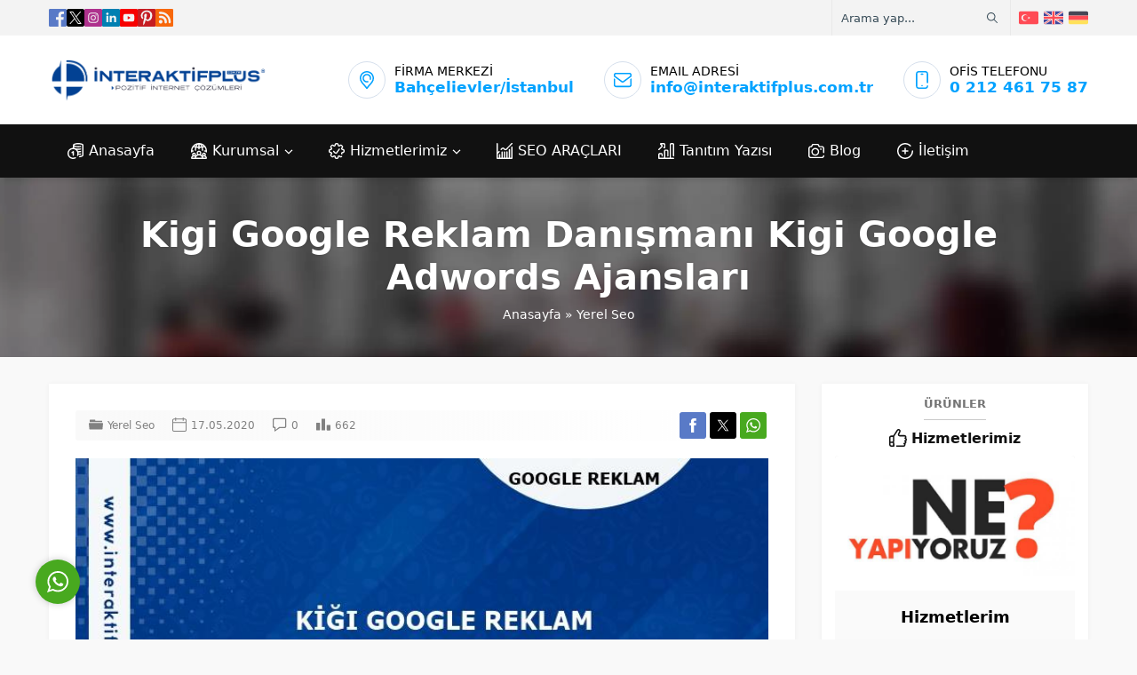

--- FILE ---
content_type: text/html; charset=UTF-8
request_url: https://www.interaktifplus.com.tr/kigi-google-reklam-danismani-kigi-google-adwords-ajanslari/
body_size: 52448
content:
<!DOCTYPE html>
<html lang="tr" prefix="og: https://ogp.me/ns#">
<head>	<style>img:is([sizes="auto" i], [sizes^="auto," i]) { contain-intrinsic-size: 3000px 1500px }</style>
	
<!-- Rank Math PRO tarafından Arama Motoru Optimizasyonu - https://rankmath.com/ -->
<title>Kigi Google Reklam Danışmanı Kigi Google Adwords Ajansları |</title>
<meta name="description" content="Neredeyse dünyada en sık kullanılan arama motoru olan Google’ın sunduğu reklam modeli kişi ya da kurumların web sayfalarını arama sonuçlarında üst sıralara"/>
<meta name="robots" content="index, follow, max-snippet:-1, max-video-preview:-1, max-image-preview:large"/>
<link rel="canonical" href="https://www.interaktifplus.com.tr/kigi-google-reklam-danismani-kigi-google-adwords-ajanslari/" />
<meta property="og:locale" content="tr_TR" />
<meta property="og:type" content="article" />
<meta property="og:title" content="Kigi Google Reklam Danışmanı Kigi Google Adwords Ajansları |" />
<meta property="og:description" content="Neredeyse dünyada en sık kullanılan arama motoru olan Google’ın sunduğu reklam modeli kişi ya da kurumların web sayfalarını arama sonuçlarında üst sıralara" />
<meta property="og:url" content="https://www.interaktifplus.com.tr/kigi-google-reklam-danismani-kigi-google-adwords-ajanslari/" />
<meta property="og:site_name" content="Pozitif İnternet Çözümleri" />
<meta property="article:tag" content="Kigi Adwords firması" />
<meta property="article:tag" content="Kigi LSI Tabanlı Makale" />
<meta property="article:tag" content="Kigi LSI Uyumlu Makale" />
<meta property="article:tag" content="Kigi Google Reklam" />
<meta property="article:tag" content="Kigi Google Reklam Danışmanı" />
<meta property="article:tag" content="Kigi Google Adwords" />
<meta property="article:tag" content="Kigi Google Adwords Ajansları" />
<meta property="article:tag" content="Kigi Google Reklam Fiyatları" />
<meta property="article:tag" content="Kigi Özgün Makale" />
<meta property="article:tag" content="Kigi Adwords Uzmanı" />
<meta property="article:tag" content="Kigi Adwords Danışmanı" />
<meta property="article:section" content="Yerel Seo" />
<meta property="og:image" content="https://www.interaktifplus.com.tr/wp-content/uploads/2020/05/google-reklam-47.jpg" />
<meta property="og:image:secure_url" content="https://www.interaktifplus.com.tr/wp-content/uploads/2020/05/google-reklam-47.jpg" />
<meta property="og:image:width" content="736" />
<meta property="og:image:height" content="414" />
<meta property="og:image:alt" content="Kigi Google Reklam Danışmanı Kigi Google Adwords Ajansları" />
<meta property="og:image:type" content="image/jpeg" />
<meta property="article:published_time" content="2020-05-17T22:30:13+03:00" />
<meta name="twitter:card" content="summary_large_image" />
<meta name="twitter:title" content="Kigi Google Reklam Danışmanı Kigi Google Adwords Ajansları |" />
<meta name="twitter:description" content="Neredeyse dünyada en sık kullanılan arama motoru olan Google’ın sunduğu reklam modeli kişi ya da kurumların web sayfalarını arama sonuçlarında üst sıralara" />
<meta name="twitter:image" content="https://www.interaktifplus.com.tr/wp-content/uploads/2020/05/google-reklam-47.jpg" />
<meta name="twitter:label1" content="Yazan" />
<meta name="twitter:data1" content="admin" />
<meta name="twitter:label2" content="Okuma süresi" />
<meta name="twitter:data2" content="8 dakika" />
<script type="application/ld+json" class="rank-math-schema-pro">{"@context":"https://schema.org","@graph":[{"@type":"Organization","@id":"https://www.interaktifplus.com.tr/#organization","name":"\u0130NTERAKT\u0130FPLUS","url":"https://www.interaktifplus.com.tr","logo":{"@type":"ImageObject","@id":"https://www.interaktifplus.com.tr/#logo","url":"https://www.interaktifplus.com.tr/wp-content/uploads/2020/04/interaktif-plus.png","contentUrl":"https://www.interaktifplus.com.tr/wp-content/uploads/2020/04/interaktif-plus.png","caption":"\u0130NTERAKT\u0130FPLUS","inLanguage":"tr","width":"266","height":"70"}},{"@type":"WebSite","@id":"https://www.interaktifplus.com.tr/#website","url":"https://www.interaktifplus.com.tr","name":"\u0130NTERAKT\u0130FPLUS","publisher":{"@id":"https://www.interaktifplus.com.tr/#organization"},"inLanguage":"tr"},{"@type":"ImageObject","@id":"https://www.interaktifplus.com.tr/wp-content/uploads/2020/05/google-reklam-47.jpg","url":"https://www.interaktifplus.com.tr/wp-content/uploads/2020/05/google-reklam-47.jpg","width":"736","height":"414","inLanguage":"tr"},{"@type":"BreadcrumbList","@id":"https://www.interaktifplus.com.tr/kigi-google-reklam-danismani-kigi-google-adwords-ajanslari/#breadcrumb","itemListElement":[{"@type":"ListItem","position":"1","item":{"@id":"https://www.interaktifplus.com.tr/category/yersel-seo/","name":"Yerel Seo"}},{"@type":"ListItem","position":"2","item":{"@id":"https://www.interaktifplus.com.tr/kigi-google-reklam-danismani-kigi-google-adwords-ajanslari/","name":"Kigi Google Reklam Dan\u0131\u015fman\u0131 Kigi Google Adwords Ajanslar\u0131"}}]},{"@type":"WebPage","@id":"https://www.interaktifplus.com.tr/kigi-google-reklam-danismani-kigi-google-adwords-ajanslari/#webpage","url":"https://www.interaktifplus.com.tr/kigi-google-reklam-danismani-kigi-google-adwords-ajanslari/","name":"Kigi Google Reklam Dan\u0131\u015fman\u0131 Kigi Google Adwords Ajanslar\u0131 |","datePublished":"2020-05-17T22:30:13+03:00","dateModified":"2020-05-17T22:30:13+03:00","isPartOf":{"@id":"https://www.interaktifplus.com.tr/#website"},"primaryImageOfPage":{"@id":"https://www.interaktifplus.com.tr/wp-content/uploads/2020/05/google-reklam-47.jpg"},"inLanguage":"tr","breadcrumb":{"@id":"https://www.interaktifplus.com.tr/kigi-google-reklam-danismani-kigi-google-adwords-ajanslari/#breadcrumb"}},{"@type":"Person","@id":"https://www.interaktifplus.com.tr/kigi-google-reklam-danismani-kigi-google-adwords-ajanslari/#author","name":"admin","image":{"@type":"ImageObject","@id":"https://secure.gravatar.com/avatar/69d1520fadae137c8f9b760b08c5a15c?s=96&amp;d=mm&amp;r=g","url":"https://secure.gravatar.com/avatar/69d1520fadae137c8f9b760b08c5a15c?s=96&amp;d=mm&amp;r=g","caption":"admin","inLanguage":"tr"},"worksFor":{"@id":"https://www.interaktifplus.com.tr/#organization"}},{"@type":"BlogPosting","headline":"Kigi Google Reklam Dan\u0131\u015fman\u0131 Kigi Google Adwords Ajanslar\u0131 |","datePublished":"2020-05-17T22:30:13+03:00","dateModified":"2020-05-17T22:30:13+03:00","articleSection":"Yerel Seo","author":{"@id":"https://www.interaktifplus.com.tr/kigi-google-reklam-danismani-kigi-google-adwords-ajanslari/#author","name":"admin"},"publisher":{"@id":"https://www.interaktifplus.com.tr/#organization"},"description":"Neredeyse d\u00fcnyada en s\u0131k kullan\u0131lan arama motoru olan Google\u2019\u0131n sundu\u011fu reklam modeli ki\u015fi ya da kurumlar\u0131n web sayfalar\u0131n\u0131 arama sonu\u00e7lar\u0131nda \u00fcst s\u0131ralara","name":"Kigi Google Reklam Dan\u0131\u015fman\u0131 Kigi Google Adwords Ajanslar\u0131 |","@id":"https://www.interaktifplus.com.tr/kigi-google-reklam-danismani-kigi-google-adwords-ajanslari/#richSnippet","isPartOf":{"@id":"https://www.interaktifplus.com.tr/kigi-google-reklam-danismani-kigi-google-adwords-ajanslari/#webpage"},"image":{"@id":"https://www.interaktifplus.com.tr/wp-content/uploads/2020/05/google-reklam-47.jpg"},"inLanguage":"tr","mainEntityOfPage":{"@id":"https://www.interaktifplus.com.tr/kigi-google-reklam-danismani-kigi-google-adwords-ajanslari/#webpage"}}]}</script>
<!-- /Rank Math WordPress SEO eklentisi -->

<link rel='dns-prefetch' href='//www.googletagmanager.com' />
<link rel='dns-prefetch' href='//maxcdn.bootstrapcdn.com' />
<link rel="alternate" type="application/rss+xml" title="Pozitif İnternet Çözümleri &raquo; akışı" href="https://www.interaktifplus.com.tr/feed/" />
<link rel="alternate" type="application/rss+xml" title="Pozitif İnternet Çözümleri &raquo; yorum akışı" href="https://www.interaktifplus.com.tr/comments/feed/" />
<link rel="alternate" type="application/rss+xml" title="Pozitif İnternet Çözümleri &raquo; Kigi Google Reklam Danışmanı Kigi Google Adwords Ajansları yorum akışı" href="https://www.interaktifplus.com.tr/kigi-google-reklam-danismani-kigi-google-adwords-ajanslari/feed/" />
<script>
window._wpemojiSettings = {"baseUrl":"https:\/\/s.w.org\/images\/core\/emoji\/15.0.3\/72x72\/","ext":".png","svgUrl":"https:\/\/s.w.org\/images\/core\/emoji\/15.0.3\/svg\/","svgExt":".svg","source":{"concatemoji":"https:\/\/www.interaktifplus.com.tr\/wp-includes\/js\/wp-emoji-release.min.js?ver=6.7.4"}};
/*! This file is auto-generated */
!function(i,n){var o,s,e;function c(e){try{var t={supportTests:e,timestamp:(new Date).valueOf()};sessionStorage.setItem(o,JSON.stringify(t))}catch(e){}}function p(e,t,n){e.clearRect(0,0,e.canvas.width,e.canvas.height),e.fillText(t,0,0);var t=new Uint32Array(e.getImageData(0,0,e.canvas.width,e.canvas.height).data),r=(e.clearRect(0,0,e.canvas.width,e.canvas.height),e.fillText(n,0,0),new Uint32Array(e.getImageData(0,0,e.canvas.width,e.canvas.height).data));return t.every(function(e,t){return e===r[t]})}function u(e,t,n){switch(t){case"flag":return n(e,"\ud83c\udff3\ufe0f\u200d\u26a7\ufe0f","\ud83c\udff3\ufe0f\u200b\u26a7\ufe0f")?!1:!n(e,"\ud83c\uddfa\ud83c\uddf3","\ud83c\uddfa\u200b\ud83c\uddf3")&&!n(e,"\ud83c\udff4\udb40\udc67\udb40\udc62\udb40\udc65\udb40\udc6e\udb40\udc67\udb40\udc7f","\ud83c\udff4\u200b\udb40\udc67\u200b\udb40\udc62\u200b\udb40\udc65\u200b\udb40\udc6e\u200b\udb40\udc67\u200b\udb40\udc7f");case"emoji":return!n(e,"\ud83d\udc26\u200d\u2b1b","\ud83d\udc26\u200b\u2b1b")}return!1}function f(e,t,n){var r="undefined"!=typeof WorkerGlobalScope&&self instanceof WorkerGlobalScope?new OffscreenCanvas(300,150):i.createElement("canvas"),a=r.getContext("2d",{willReadFrequently:!0}),o=(a.textBaseline="top",a.font="600 32px Arial",{});return e.forEach(function(e){o[e]=t(a,e,n)}),o}function t(e){var t=i.createElement("script");t.src=e,t.defer=!0,i.head.appendChild(t)}"undefined"!=typeof Promise&&(o="wpEmojiSettingsSupports",s=["flag","emoji"],n.supports={everything:!0,everythingExceptFlag:!0},e=new Promise(function(e){i.addEventListener("DOMContentLoaded",e,{once:!0})}),new Promise(function(t){var n=function(){try{var e=JSON.parse(sessionStorage.getItem(o));if("object"==typeof e&&"number"==typeof e.timestamp&&(new Date).valueOf()<e.timestamp+604800&&"object"==typeof e.supportTests)return e.supportTests}catch(e){}return null}();if(!n){if("undefined"!=typeof Worker&&"undefined"!=typeof OffscreenCanvas&&"undefined"!=typeof URL&&URL.createObjectURL&&"undefined"!=typeof Blob)try{var e="postMessage("+f.toString()+"("+[JSON.stringify(s),u.toString(),p.toString()].join(",")+"));",r=new Blob([e],{type:"text/javascript"}),a=new Worker(URL.createObjectURL(r),{name:"wpTestEmojiSupports"});return void(a.onmessage=function(e){c(n=e.data),a.terminate(),t(n)})}catch(e){}c(n=f(s,u,p))}t(n)}).then(function(e){for(var t in e)n.supports[t]=e[t],n.supports.everything=n.supports.everything&&n.supports[t],"flag"!==t&&(n.supports.everythingExceptFlag=n.supports.everythingExceptFlag&&n.supports[t]);n.supports.everythingExceptFlag=n.supports.everythingExceptFlag&&!n.supports.flag,n.DOMReady=!1,n.readyCallback=function(){n.DOMReady=!0}}).then(function(){return e}).then(function(){var e;n.supports.everything||(n.readyCallback(),(e=n.source||{}).concatemoji?t(e.concatemoji):e.wpemoji&&e.twemoji&&(t(e.twemoji),t(e.wpemoji)))}))}((window,document),window._wpemojiSettings);
</script>
<link rel='stylesheet' id='safirgutenberg-css' href='https://www.interaktifplus.com.tr/wp-content/themes/koza/lib/safirtema/gutenberg/gutenberg.css?ver=1742941396' media='all' />
<style id='wp-emoji-styles-inline-css'>

	img.wp-smiley, img.emoji {
		display: inline !important;
		border: none !important;
		box-shadow: none !important;
		height: 1em !important;
		width: 1em !important;
		margin: 0 0.07em !important;
		vertical-align: -0.1em !important;
		background: none !important;
		padding: 0 !important;
	}
</style>
<link rel='stylesheet' id='wp-block-library-css' href='https://www.interaktifplus.com.tr/wp-includes/css/dist/block-library/style.min.css?ver=6.7.4' media='all' />
<style id='classic-theme-styles-inline-css'>
/*! This file is auto-generated */
.wp-block-button__link{color:#fff;background-color:#32373c;border-radius:9999px;box-shadow:none;text-decoration:none;padding:calc(.667em + 2px) calc(1.333em + 2px);font-size:1.125em}.wp-block-file__button{background:#32373c;color:#fff;text-decoration:none}
</style>
<style id='global-styles-inline-css'>
:root{--wp--preset--aspect-ratio--square: 1;--wp--preset--aspect-ratio--4-3: 4/3;--wp--preset--aspect-ratio--3-4: 3/4;--wp--preset--aspect-ratio--3-2: 3/2;--wp--preset--aspect-ratio--2-3: 2/3;--wp--preset--aspect-ratio--16-9: 16/9;--wp--preset--aspect-ratio--9-16: 9/16;--wp--preset--color--black: #000000;--wp--preset--color--cyan-bluish-gray: #abb8c3;--wp--preset--color--white: #ffffff;--wp--preset--color--pale-pink: #f78da7;--wp--preset--color--vivid-red: #cf2e2e;--wp--preset--color--luminous-vivid-orange: #ff6900;--wp--preset--color--luminous-vivid-amber: #fcb900;--wp--preset--color--light-green-cyan: #7bdcb5;--wp--preset--color--vivid-green-cyan: #00d084;--wp--preset--color--pale-cyan-blue: #8ed1fc;--wp--preset--color--vivid-cyan-blue: #0693e3;--wp--preset--color--vivid-purple: #9b51e0;--wp--preset--gradient--vivid-cyan-blue-to-vivid-purple: linear-gradient(135deg,rgba(6,147,227,1) 0%,rgb(155,81,224) 100%);--wp--preset--gradient--light-green-cyan-to-vivid-green-cyan: linear-gradient(135deg,rgb(122,220,180) 0%,rgb(0,208,130) 100%);--wp--preset--gradient--luminous-vivid-amber-to-luminous-vivid-orange: linear-gradient(135deg,rgba(252,185,0,1) 0%,rgba(255,105,0,1) 100%);--wp--preset--gradient--luminous-vivid-orange-to-vivid-red: linear-gradient(135deg,rgba(255,105,0,1) 0%,rgb(207,46,46) 100%);--wp--preset--gradient--very-light-gray-to-cyan-bluish-gray: linear-gradient(135deg,rgb(238,238,238) 0%,rgb(169,184,195) 100%);--wp--preset--gradient--cool-to-warm-spectrum: linear-gradient(135deg,rgb(74,234,220) 0%,rgb(151,120,209) 20%,rgb(207,42,186) 40%,rgb(238,44,130) 60%,rgb(251,105,98) 80%,rgb(254,248,76) 100%);--wp--preset--gradient--blush-light-purple: linear-gradient(135deg,rgb(255,206,236) 0%,rgb(152,150,240) 100%);--wp--preset--gradient--blush-bordeaux: linear-gradient(135deg,rgb(254,205,165) 0%,rgb(254,45,45) 50%,rgb(107,0,62) 100%);--wp--preset--gradient--luminous-dusk: linear-gradient(135deg,rgb(255,203,112) 0%,rgb(199,81,192) 50%,rgb(65,88,208) 100%);--wp--preset--gradient--pale-ocean: linear-gradient(135deg,rgb(255,245,203) 0%,rgb(182,227,212) 50%,rgb(51,167,181) 100%);--wp--preset--gradient--electric-grass: linear-gradient(135deg,rgb(202,248,128) 0%,rgb(113,206,126) 100%);--wp--preset--gradient--midnight: linear-gradient(135deg,rgb(2,3,129) 0%,rgb(40,116,252) 100%);--wp--preset--font-size--small: 13px;--wp--preset--font-size--medium: 20px;--wp--preset--font-size--large: 36px;--wp--preset--font-size--x-large: 42px;--wp--preset--spacing--20: 0.44rem;--wp--preset--spacing--30: 0.67rem;--wp--preset--spacing--40: 1rem;--wp--preset--spacing--50: 1.5rem;--wp--preset--spacing--60: 2.25rem;--wp--preset--spacing--70: 3.38rem;--wp--preset--spacing--80: 5.06rem;--wp--preset--shadow--natural: 6px 6px 9px rgba(0, 0, 0, 0.2);--wp--preset--shadow--deep: 12px 12px 50px rgba(0, 0, 0, 0.4);--wp--preset--shadow--sharp: 6px 6px 0px rgba(0, 0, 0, 0.2);--wp--preset--shadow--outlined: 6px 6px 0px -3px rgba(255, 255, 255, 1), 6px 6px rgba(0, 0, 0, 1);--wp--preset--shadow--crisp: 6px 6px 0px rgba(0, 0, 0, 1);}:where(.is-layout-flex){gap: 0.5em;}:where(.is-layout-grid){gap: 0.5em;}body .is-layout-flex{display: flex;}.is-layout-flex{flex-wrap: wrap;align-items: center;}.is-layout-flex > :is(*, div){margin: 0;}body .is-layout-grid{display: grid;}.is-layout-grid > :is(*, div){margin: 0;}:where(.wp-block-columns.is-layout-flex){gap: 2em;}:where(.wp-block-columns.is-layout-grid){gap: 2em;}:where(.wp-block-post-template.is-layout-flex){gap: 1.25em;}:where(.wp-block-post-template.is-layout-grid){gap: 1.25em;}.has-black-color{color: var(--wp--preset--color--black) !important;}.has-cyan-bluish-gray-color{color: var(--wp--preset--color--cyan-bluish-gray) !important;}.has-white-color{color: var(--wp--preset--color--white) !important;}.has-pale-pink-color{color: var(--wp--preset--color--pale-pink) !important;}.has-vivid-red-color{color: var(--wp--preset--color--vivid-red) !important;}.has-luminous-vivid-orange-color{color: var(--wp--preset--color--luminous-vivid-orange) !important;}.has-luminous-vivid-amber-color{color: var(--wp--preset--color--luminous-vivid-amber) !important;}.has-light-green-cyan-color{color: var(--wp--preset--color--light-green-cyan) !important;}.has-vivid-green-cyan-color{color: var(--wp--preset--color--vivid-green-cyan) !important;}.has-pale-cyan-blue-color{color: var(--wp--preset--color--pale-cyan-blue) !important;}.has-vivid-cyan-blue-color{color: var(--wp--preset--color--vivid-cyan-blue) !important;}.has-vivid-purple-color{color: var(--wp--preset--color--vivid-purple) !important;}.has-black-background-color{background-color: var(--wp--preset--color--black) !important;}.has-cyan-bluish-gray-background-color{background-color: var(--wp--preset--color--cyan-bluish-gray) !important;}.has-white-background-color{background-color: var(--wp--preset--color--white) !important;}.has-pale-pink-background-color{background-color: var(--wp--preset--color--pale-pink) !important;}.has-vivid-red-background-color{background-color: var(--wp--preset--color--vivid-red) !important;}.has-luminous-vivid-orange-background-color{background-color: var(--wp--preset--color--luminous-vivid-orange) !important;}.has-luminous-vivid-amber-background-color{background-color: var(--wp--preset--color--luminous-vivid-amber) !important;}.has-light-green-cyan-background-color{background-color: var(--wp--preset--color--light-green-cyan) !important;}.has-vivid-green-cyan-background-color{background-color: var(--wp--preset--color--vivid-green-cyan) !important;}.has-pale-cyan-blue-background-color{background-color: var(--wp--preset--color--pale-cyan-blue) !important;}.has-vivid-cyan-blue-background-color{background-color: var(--wp--preset--color--vivid-cyan-blue) !important;}.has-vivid-purple-background-color{background-color: var(--wp--preset--color--vivid-purple) !important;}.has-black-border-color{border-color: var(--wp--preset--color--black) !important;}.has-cyan-bluish-gray-border-color{border-color: var(--wp--preset--color--cyan-bluish-gray) !important;}.has-white-border-color{border-color: var(--wp--preset--color--white) !important;}.has-pale-pink-border-color{border-color: var(--wp--preset--color--pale-pink) !important;}.has-vivid-red-border-color{border-color: var(--wp--preset--color--vivid-red) !important;}.has-luminous-vivid-orange-border-color{border-color: var(--wp--preset--color--luminous-vivid-orange) !important;}.has-luminous-vivid-amber-border-color{border-color: var(--wp--preset--color--luminous-vivid-amber) !important;}.has-light-green-cyan-border-color{border-color: var(--wp--preset--color--light-green-cyan) !important;}.has-vivid-green-cyan-border-color{border-color: var(--wp--preset--color--vivid-green-cyan) !important;}.has-pale-cyan-blue-border-color{border-color: var(--wp--preset--color--pale-cyan-blue) !important;}.has-vivid-cyan-blue-border-color{border-color: var(--wp--preset--color--vivid-cyan-blue) !important;}.has-vivid-purple-border-color{border-color: var(--wp--preset--color--vivid-purple) !important;}.has-vivid-cyan-blue-to-vivid-purple-gradient-background{background: var(--wp--preset--gradient--vivid-cyan-blue-to-vivid-purple) !important;}.has-light-green-cyan-to-vivid-green-cyan-gradient-background{background: var(--wp--preset--gradient--light-green-cyan-to-vivid-green-cyan) !important;}.has-luminous-vivid-amber-to-luminous-vivid-orange-gradient-background{background: var(--wp--preset--gradient--luminous-vivid-amber-to-luminous-vivid-orange) !important;}.has-luminous-vivid-orange-to-vivid-red-gradient-background{background: var(--wp--preset--gradient--luminous-vivid-orange-to-vivid-red) !important;}.has-very-light-gray-to-cyan-bluish-gray-gradient-background{background: var(--wp--preset--gradient--very-light-gray-to-cyan-bluish-gray) !important;}.has-cool-to-warm-spectrum-gradient-background{background: var(--wp--preset--gradient--cool-to-warm-spectrum) !important;}.has-blush-light-purple-gradient-background{background: var(--wp--preset--gradient--blush-light-purple) !important;}.has-blush-bordeaux-gradient-background{background: var(--wp--preset--gradient--blush-bordeaux) !important;}.has-luminous-dusk-gradient-background{background: var(--wp--preset--gradient--luminous-dusk) !important;}.has-pale-ocean-gradient-background{background: var(--wp--preset--gradient--pale-ocean) !important;}.has-electric-grass-gradient-background{background: var(--wp--preset--gradient--electric-grass) !important;}.has-midnight-gradient-background{background: var(--wp--preset--gradient--midnight) !important;}.has-small-font-size{font-size: var(--wp--preset--font-size--small) !important;}.has-medium-font-size{font-size: var(--wp--preset--font-size--medium) !important;}.has-large-font-size{font-size: var(--wp--preset--font-size--large) !important;}.has-x-large-font-size{font-size: var(--wp--preset--font-size--x-large) !important;}
:where(.wp-block-post-template.is-layout-flex){gap: 1.25em;}:where(.wp-block-post-template.is-layout-grid){gap: 1.25em;}
:where(.wp-block-columns.is-layout-flex){gap: 2em;}:where(.wp-block-columns.is-layout-grid){gap: 2em;}
:root :where(.wp-block-pullquote){font-size: 1.5em;line-height: 1.6;}
</style>
<link rel='stylesheet' id='contact-form-7-css' href='https://www.interaktifplus.com.tr/wp-content/plugins/contact-form-7/includes/css/styles.css?ver=6.1.4' media='all' />
<link rel='stylesheet' id='font-awesome-css' href='//maxcdn.bootstrapcdn.com/font-awesome/4.7.0/css/font-awesome.min.css?ver=6.7.4' media='all' />
<link rel='stylesheet' id='lcb-css-movement-css' href='https://www.interaktifplus.com.tr/wp-content/plugins/lead-call-buttons/css/movement.css?ver=6.7.4' media='all' />
<link rel='stylesheet' id='lcb-css-main-css' href='https://www.interaktifplus.com.tr/wp-content/plugins/lead-call-buttons/css/plugin-main.css?ver=6.7.4' media='all' />
<link rel='stylesheet' id='rs-plugin-settings-css' href='https://www.interaktifplus.com.tr/wp-content/plugins/revslider/public/assets/css/rs6.css?ver=6.2.21' media='all' />
<style id='rs-plugin-settings-inline-css'>
#rs-demo-id {}
</style>
<link rel='stylesheet' id='safirstyle-css' href='https://www.interaktifplus.com.tr/wp-content/themes/koza/dist/style.css?ver=1742941396' media='all' />
<link rel='stylesheet' id='fancybox-css' href='https://www.interaktifplus.com.tr/wp-content/themes/koza/lib/fancybox/jquery.fancybox.min.css?ver=1742941396' media='all' />
<link rel='stylesheet' id='tablepress-default-css' href='https://www.interaktifplus.com.tr/wp-content/plugins/tablepress/css/build/default.css?ver=3.2.6' media='all' />
<script src="https://www.interaktifplus.com.tr/wp-includes/js/jquery/jquery.min.js?ver=3.7.1" id="jquery-core-js"></script>
<script src="https://www.interaktifplus.com.tr/wp-includes/js/jquery/jquery-migrate.min.js?ver=3.4.1" id="jquery-migrate-js"></script>
<script src="https://www.interaktifplus.com.tr/wp-content/plugins/lead-call-buttons/js/movement.js?ver=6.7.4" id="lead_call_button_movement_script-js"></script>
<script src="https://www.interaktifplus.com.tr/wp-content/plugins/lead-call-buttons/js/script.js?ver=6.7.4" id="lead_call_button_script-js"></script>
<script src="https://www.interaktifplus.com.tr/wp-content/plugins/revslider/public/assets/js/rbtools.min.js?ver=6.2.21" id="tp-tools-js"></script>
<script src="https://www.interaktifplus.com.tr/wp-content/plugins/revslider/public/assets/js/rs6.min.js?ver=6.2.21" id="revmin-js"></script>

<!-- Site Kit tarafından eklenen Google etiketi (gtag.js) snippet&#039;i -->
<!-- Google Analytics snippet added by Site Kit -->
<script src="https://www.googletagmanager.com/gtag/js?id=GT-K52TK48" id="google_gtagjs-js" async></script>
<script id="google_gtagjs-js-after">
window.dataLayer = window.dataLayer || [];function gtag(){dataLayer.push(arguments);}
gtag("set","linker",{"domains":["www.interaktifplus.com.tr"]});
gtag("js", new Date());
gtag("set", "developer_id.dZTNiMT", true);
gtag("config", "GT-K52TK48");
 window._googlesitekit = window._googlesitekit || {}; window._googlesitekit.throttledEvents = []; window._googlesitekit.gtagEvent = (name, data) => { var key = JSON.stringify( { name, data } ); if ( !! window._googlesitekit.throttledEvents[ key ] ) { return; } window._googlesitekit.throttledEvents[ key ] = true; setTimeout( () => { delete window._googlesitekit.throttledEvents[ key ]; }, 5 ); gtag( "event", name, { ...data, event_source: "site-kit" } ); };
</script>
<link rel="https://api.w.org/" href="https://www.interaktifplus.com.tr/wp-json/" /><link rel="alternate" title="JSON" type="application/json" href="https://www.interaktifplus.com.tr/wp-json/wp/v2/posts/6672" /><link rel="EditURI" type="application/rsd+xml" title="RSD" href="https://www.interaktifplus.com.tr/xmlrpc.php?rsd" />
<meta name="generator" content="WordPress 6.7.4" />
<link rel='shortlink' href='https://www.interaktifplus.com.tr/?p=6672' />
<link rel="alternate" title="oEmbed (JSON)" type="application/json+oembed" href="https://www.interaktifplus.com.tr/wp-json/oembed/1.0/embed?url=https%3A%2F%2Fwww.interaktifplus.com.tr%2Fkigi-google-reklam-danismani-kigi-google-adwords-ajanslari%2F" />
<link rel="alternate" title="oEmbed (XML)" type="text/xml+oembed" href="https://www.interaktifplus.com.tr/wp-json/oembed/1.0/embed?url=https%3A%2F%2Fwww.interaktifplus.com.tr%2Fkigi-google-reklam-danismani-kigi-google-adwords-ajanslari%2F&#038;format=xml" />
<meta name="generator" content="Site Kit by Google 1.170.0" />			<style type="text/css">
							</style>		
			<meta name="viewport" content="width=device-width, initial-scale=1, maximum-scale=1" />
	<meta charset="UTF-8" />
	<link rel="shortcut icon" href="https://www.interaktifplus.com.tr/wp-content/uploads/2025/03/1000x1000.png">
		<!--[if lt IE 9]><script src="https://www.interaktifplus.com.tr/wp-content/themes/koza/scripts/html5shiv.js"></script><![endif]-->
	<meta name="google-site-verification" content="3aGW4E230Of2sKJ2di755dyZiZVEfApZLWQVEJyxiSU" /><style>:root{--c1:#00a2ff;--menuColor:#111111;--headColor:#0096ed;--linkColor:#0096ed;--crewRatio:%;--refRatio:%;--galleryRatio:%;--mainFont:system-ui,sans-serif;--menuFont:system-ui,sans-serif;--headFont:system-ui,sans-serif;--contentFont:system-ui,sans-serif;--noImageForPost:url(https://www.interaktifplus.com.tr/wp-content/uploads/2021/04/resimYok.jpg);--thumbRatio:56.25%;--catThumbRatio:56.25%;--mapHeight:400px;--headerHeight:50px;--headerHeightMobile:50px;}@media all and (max-width:375px){#safirPage .safirWidget.safirCol .items .list .item-container{width:100%;}}</style>	<link rel="preload" as="font" href="https://www.interaktifplus.com.tr/wp-content/plugins/revslider/public/assets/fonts/font-awesome/fonts/fontawesome-webfont.woff2?v=4.7.0" type="font/woff2" crossorigin="anonymous">
	<link rel="preload" as="font" href="https://www.interaktifplus.com.tr/wp-content/plugins/revslider/public/assets/fonts/revicons/revicons.woff?5510888" type="font/woff" crossorigin="anonymous">
	<meta name="google-site-verification" content="3aGW4E230Of2sKJ2di755dyZiZVEfApZLWQVEJyxiSU"><meta name="generator" content="Powered by Slider Revolution 6.2.21 - responsive, Mobile-Friendly Slider Plugin for WordPress with comfortable drag and drop interface." />
<script type="text/javascript">function setREVStartSize(e){
			//window.requestAnimationFrame(function() {				 
				window.RSIW = window.RSIW===undefined ? window.innerWidth : window.RSIW;	
				window.RSIH = window.RSIH===undefined ? window.innerHeight : window.RSIH;	
				try {								
					var pw = document.getElementById(e.c).parentNode.offsetWidth,
						newh;
					pw = pw===0 || isNaN(pw) ? window.RSIW : pw;
					e.tabw = e.tabw===undefined ? 0 : parseInt(e.tabw);
					e.thumbw = e.thumbw===undefined ? 0 : parseInt(e.thumbw);
					e.tabh = e.tabh===undefined ? 0 : parseInt(e.tabh);
					e.thumbh = e.thumbh===undefined ? 0 : parseInt(e.thumbh);
					e.tabhide = e.tabhide===undefined ? 0 : parseInt(e.tabhide);
					e.thumbhide = e.thumbhide===undefined ? 0 : parseInt(e.thumbhide);
					e.mh = e.mh===undefined || e.mh=="" || e.mh==="auto" ? 0 : parseInt(e.mh,0);		
					if(e.layout==="fullscreen" || e.l==="fullscreen") 						
						newh = Math.max(e.mh,window.RSIH);					
					else{					
						e.gw = Array.isArray(e.gw) ? e.gw : [e.gw];
						for (var i in e.rl) if (e.gw[i]===undefined || e.gw[i]===0) e.gw[i] = e.gw[i-1];					
						e.gh = e.el===undefined || e.el==="" || (Array.isArray(e.el) && e.el.length==0)? e.gh : e.el;
						e.gh = Array.isArray(e.gh) ? e.gh : [e.gh];
						for (var i in e.rl) if (e.gh[i]===undefined || e.gh[i]===0) e.gh[i] = e.gh[i-1];
											
						var nl = new Array(e.rl.length),
							ix = 0,						
							sl;					
						e.tabw = e.tabhide>=pw ? 0 : e.tabw;
						e.thumbw = e.thumbhide>=pw ? 0 : e.thumbw;
						e.tabh = e.tabhide>=pw ? 0 : e.tabh;
						e.thumbh = e.thumbhide>=pw ? 0 : e.thumbh;					
						for (var i in e.rl) nl[i] = e.rl[i]<window.RSIW ? 0 : e.rl[i];
						sl = nl[0];									
						for (var i in nl) if (sl>nl[i] && nl[i]>0) { sl = nl[i]; ix=i;}															
						var m = pw>(e.gw[ix]+e.tabw+e.thumbw) ? 1 : (pw-(e.tabw+e.thumbw)) / (e.gw[ix]);					
						newh =  (e.gh[ix] * m) + (e.tabh + e.thumbh);
					}				
					if(window.rs_init_css===undefined) window.rs_init_css = document.head.appendChild(document.createElement("style"));					
					document.getElementById(e.c).height = newh+"px";
					window.rs_init_css.innerHTML += "#"+e.c+"_wrapper { height: "+newh+"px }";				
				} catch(e){
					console.log("Failure at Presize of Slider:" + e)
				}					   
			//});
		  };</script>
</head>
<body class="post-template-default single single-post postid-6672 single-format-standard desktop stickyMenu sidebarRight" data-mobileSingleColumn="376">
<svg version="1.1" xmlns="http://www.w3.org/2000/svg" xmlns:xlink="http://www.w3.org/1999/xlink" viewBox="0 0 32 32" style="display:none"><symbol id="safiricon-icon58" viewBox="0 0 512 512"><path d="m469 307c-5-11-16-16-27-11-10 4-15 15-11 26l24 58-70-31c-5-2-11-2-16 0-24 10-49 15-76 15-107 0-179-84-179-162 0-89 80-162 179-162 99 0 179 73 179 162 0 7-1 15-2 23-1 11 6 21 17 23 11 1 21-6 23-17 1-10 2-20 2-29 0-54-23-105-65-143-41-38-96-59-154-59-58 0-113 21-154 59-38 34-60 78-64 126-47 31-75 81-75 135 0 33 11 65 31 92l-30 73c-3 7-1 16 5 21 4 4 9 6 14 6 3 0 5-1 8-2l84-37c21 8 44 12 67 12 1 0 1 0 1 0 34 0 66-9 95-26 25-14 46-35 60-58 14-3 28-7 42-12l107 47c3 1 5 2 8 2 5 0 10-2 14-6 6-5 8-14 5-21z m-290 138c0 0-1 0-1 0-20 0-40-4-58-12-5-2-11-2-16 0l-47 21 15-38c3-6 2-14-3-20-19-22-29-49-29-76 0-32 13-63 37-86 7 40 28 78 59 108 39 38 90 59 146 62-26 26-64 41-103 41z m133-242c0 11-9 20-20 20-11 0-20-9-20-20 0-11 9-20 20-20 11 0 20 9 20 20z m80 0c0 11-9 20-20 20-11 0-20-9-20-20 0-11 9-20 20-20 11 0 20 9 20 20z m-160 0c0 11-9 20-20 20-11 0-20-9-20-20 0-11 9-20 20-20 11 0 20 9 20 20z"></path></symbol><symbol id="safiricon-icon67" viewBox="0 0 512 512"><path d="m406 210c0 11-9 20-20 20-11 0-20-9-20-20 0-11 9-20 20-20 11 0 20 9 20 20z m26-170l-26 0 0-20c0-11-9-20-20-20-11 0-20 9-20 20l0 20-91 0 0-20c0-11-9-20-20-20-11 0-20 9-20 20l0 20-90 0 0-20c0-11-9-20-20-20-11 0-20 9-20 20l0 20-25 0c-44 0-80 36-80 80l0 312c0 44 36 80 80 80l153 0c11 0 20-9 20-20 0-11-9-20-20-20l-153 0c-22 0-40-18-40-40l0-312c0-22 18-40 40-40l25 0 0 20c0 11 9 20 20 20 11 0 20-9 20-20l0-20 90 0 0 20c0 11 9 20 20 20 11 0 20-9 20-20l0-20 91 0 0 20c0 11 9 20 20 20 11 0 20-9 20-20l0-20 26 0c22 0 40 18 40 40l0 114c0 11 9 20 20 20 11 0 20-9 20-20l0-114c0-44-36-80-80-80z m-41 230c-67 0-121 54-121 121 0 67 54 121 121 121 67 0 121-54 121-121 0-67-54-121-121-121z m0 202c-45 0-81-36-81-81 0-45 36-81 81-81 45 0 81 36 81 81 0 45-36 81-81 81z m29-101l-9 0 0-21c0-11-9-20-20-20-11 0-20 9-20 20l0 41c0 11 9 20 20 20l29 0c11 0 20-9 20-20 0-11-9-20-20-20z m-101-161c0 11-9 20-20 20-11 0-20-9-20-20 0-11 9-20 20-20 11 0 20 9 20 20z m-87 87c0 11-9 20-20 20-11 0-20-9-20-20 0-11 9-20 20-20 11 0 20 9 20 20z m-87-87c0 11-9 20-20 20-11 0-20-9-20-20 0-11 9-20 20-20 11 0 20 9 20 20z m0 87c0 11-9 20-20 20-11 0-20-9-20-20 0-11 9-20 20-20 11 0 20 9 20 20z m0 87c0 11-9 20-20 20-11 0-20-9-20-20 0-11 9-20 20-20 11 0 20 9 20 20z m87 0c0 11-9 20-20 20-11 0-20-9-20-20 0-11 9-20 20-20 11 0 20 9 20 20z m0-174c0 11-9 20-20 20-11 0-20-9-20-20 0-11 9-20 20-20 11 0 20 9 20 20z"></path></symbol><symbol id="safiricon-icon11" viewBox="0 0 512 512"><path d="m276 108c0 11-9 20-20 20-11 0-20-9-20-20 0-11 9-20 20-20 11 0 20 9 20 20z m216 362l-472 0c-11 0-20 9-20 20 0 11 9 20 20 20l472 0c11 0 20-9 20-20 0-11-9-20-20-20z m20-343c0-8-5-15-12-18l-236-105c-6-3-11-3-17 0l-235 105c-7 3-12 10-12 18l0 53c0 0 0 0 0 1 0 0 0 0 0 0 0 11 9 20 20 20 12 0 17 10 17 20l0 187c0 0 0 0 0 1 0 0 0 1 0 1 0 11 9 20 20 20l400 0c11 0 20-9 20-20 0-11-9-20-20-20l-60 0 0-169c0-11 9-20 20-20 11 0 20 9 20 20l0 89c0 11 9 20 20 20 11 0 20-9 20-20l0-89c0-5 1-20 15-20 11 0 20-9 20-20 0 0 0 0 0 0 0-1 0-1 0-1z m-395 263l-40 0 0-169c0-11 9-20 20-20 11 0 20 9 20 20z m80 0l-40 0 0-169c0-11 9-20 20-20 11 0 20 9 20 20z m80 0l-40 0 0-169c0-11 9-20 20-20 11 0 20 9 20 20z m80 0l-40 0 0-169c0-11 9-20 20-20 11 0 20 9 20 20z m115-230l-432 0 0-20 216-96 216 96z"></path></symbol><symbol id="safiricon-icon68" viewBox="0 0 512 512"><path d="m435 129c-7-6-17-7-25-2-30 20-180 123-196 139-24 23-24 62 0 85 11 12 27 17 42 17 15 0 31-5 42-17 17-16 119-166 140-196 5-8 4-19-3-26z m-165 194c-8 7-20 7-28 0-8-8-8-21 0-29 6-6 49-36 101-73-36 53-67 95-73 102z m-178 79l-24 12c-19-33-28-69-28-105 0-27 5-53 14-77l28 13c3 2 6 2 9 2 7 0 15-4 18-11 5-10 1-22-9-27l-28-13c34-57 95-96 164-103l0 30c0 12 9 20 20 20 11 0 20-8 20-20l0-30c24 3 47 9 69 19 10 4 22 0 26-10 5-11 0-22-10-27-33-15-68-22-105-22-68 0-133 26-181 74-48 49-75 113-75 182 0 50 15 99 43 142 4 5 11 9 17 9 3 0 6-1 9-3l41-20c10-4 14-16 9-26-5-10-17-14-27-9z m397-199c-4-10-16-14-26-10-10 5-15 17-10 27 13 28 19 58 19 89 0 36-10 72-28 105l-25-13c-10-4-22 0-27 10-5 10-1 22 9 27l42 20c3 1 6 2 9 2 6 0 13-4 17-9 28-43 43-92 43-142 0-37-8-73-23-106z"></path></symbol><symbol id="safiricon-icon37" viewBox="0 0 512 512"><path d="m211 422c-116 0-211-95-211-211 0-116 95-211 211-211 116 0 211 95 211 211 0 116-95 211-211 211z m0-382c-94 0-171 77-171 171 0 94 77 171 171 171 94 0 171-77 171-171 0-94-77-171-171-171z m295 466c8-8 8-20 0-28l-89-90c-8-7-21-7-29 0-8 8-8 21 0 29l90 89c4 4 9 6 14 6 5 0 10-2 14-6z"></path></symbol><symbol id="safiricon-icon90" viewBox="0 0 512 512"><path d="m74 90c0-21 15-34 27-44 11-10 18-16 18-26 0-11 9-20 20-20 11 0 20 9 20 20 0 28-19 44-32 56-5 4-13 11-13 14 0 11-9 20-20 20-11 0-20-9-20-20z m128 20c11 0 20-9 20-20 0-3 8-10 13-14 13-12 32-28 32-56 0-11-9-20-20-20-11 0-20 9-20 20 0 10-7 16-18 26-12 10-27 23-27 44 0 11 9 20 20 20z m107 0c11 0 20-9 20-20 0-3 8-9 13-14 13-12 31-28 31-56 0-11-9-20-20-20-11 0-20 9-20 20 0 10-7 16-18 26-12 10-26 23-26 44 0 11 9 20 20 20z m203 164c0 11-9 20-20 20-11 0-20-9-20-20 0-17-15-32-32-32-12 0-24 2-31 30-1 2-2 4-2 6 0 0 0 1 0 1 0 1-1 1-1 2-3 10-6 19-9 29-6 16-13 32-20 49 15-5 33-13 50-23 9-6 22-3 27 7 6 9 3 21-6 27-33 20-73 32-97 36-1 2-3 4-4 6-15 24-30 45-43 60l51 0c11 0 20 9 20 20 0 11-9 20-20 20l-289 0c-11 0-20-9-20-20 0-11 9-20 20-20l48 0c-12-15-26-33-41-56-21-33-38-67-50-102-15-44-23-88-23-132 0-11 9-20 20-20l380 0c11 0 20 9 20 20 0 7 0 15-1 23 7-2 13-3 21-3 40 0 72 32 72 72z m-471-72c1 24 5 47 11 69 35-16 67-18 83-18 44 0 68 11 89 21 19 8 36 16 69 16 19 0 52-8 75-21 6-21 10-44 11-67z m273 188c12-19 25-43 36-70-21 7-42 10-57 10-42 0-65-11-86-20-20-9-37-17-72-17-14 0-41 2-71 16 32 86 87 146 104 163l83 0c11-12 37-41 63-82z"></path></symbol><symbol id="safiricon-icon13" viewBox="0 0 512 512"><path d="m439 353c11 0 20-9 20-20l0-203c0-44-36-80-80-80l-63 0 0-30c0-11-9-20-20-20l-80 0c-11 0-20 9-20 20l0 30-63 0c-44 0-80 36-80 80l0 302c0 44 36 80 80 80l246 0c44 0 80-36 80-80 0-11-9-20-20-20-11 0-20 9-20 20 0 22-18 40-40 40l-246 0c-22 0-40-18-40-40l0-302c0-22 18-40 40-40l63 0 0 10c0 33 27 60 60 60 33 0 60-27 60-60l0-10 63 0c22 0 40 18 40 40l0 203c0 11 9 20 20 20z m-163-253c0 11-9 20-20 20-11 0-20-9-20-20l0-60 40 0z m87 128c9 6 12 18 5 27l-89 129c0 0 0 0-1 1-8 11-22 18-36 19-1 0-2 0-4 0-13 0-25-5-35-14 0 0 0 0 0 0l-53-53c-8-7-8-20 0-28 7-8 20-8 28 0l53 52c3 3 6 3 8 3 2 0 5-1 8-4l88-127c7-9 19-12 28-5z"></path></symbol><symbol id="safiricon-icon16" viewBox="0 0 512 512"><path d="m494 258c0-1-1-1-1-1l-135-115c-19-16-43-25-68-25 0 0 0 0 0 0-28 0-54 11-74 31l-18 18c-8 8-20 8-28 0-4-3-6-8-6-14 0-5 2-11 6-15 0 0 0 0 1 0l39-42c30-33 73-52 117-54l151 123c9 7 21 6 28-2 7-9 6-22-3-29l-157-128c-3-2-8-4-12-4-38 0-75 10-107 29-32-19-68-29-106-29-5 0-10 2-14 6l-102 102c-8 8-8 20 0 28 4 4 9 6 14 6 5 0 10-2 14-6l96-96c22 1 43 6 63 15-4 4-8 8-11 11l-39 42c-12 12-18 27-18 44 0 16 7 31 18 42 11 11 26 17 42 17 16 0 31-7 42-18l18-18c12-12 29-19 46-19l0 0c16 0 31 6 43 16l133 113c6 7 6 18 0 24-3 3-8 5-12 5-5 0-9-2-12-5l-4-4c-8-8-21-8-29 0-7 8-7 20 0 28l5 4c1 2 2 3 3 4 1 1 2 1 2 2 7 7 7 17 0 24-6 7-17 7-24 0 0 0 0 0 0 0l-7-7c-7-8-20-8-28 0-8 8-8 21 0 29l5 4c0 0 0 0 0 0 3 4 5 9 5 14 1 2 0 8-4 12-6 6-17 5-24-2 0 0-1 0-1-1l-3-2c-8-7-21-7-28 1-7 8-7 20 1 28 3 3 5 8 5 12 0 5-2 9-5 12-6 7-17 6-24 0l-3-3c8-21 4-46-13-62l0 0c-7-8-17-13-27-16 3-17-2-35-16-48-9-10-22-16-35-17-1-13-7-25-17-35-10-10-22-16-35-17-1-13-7-26-17-35-22-23-58-23-80-1l-28 27c0 0 0 1 0 1-11 10-17 25-17 40 0 15 6 29 17 40 8 9 19 14 30 16-1 15 5 31 16 42 11 11 24 16 39 16 1 0 1 0 1 0 2 12 7 23 16 33 11 11 26 16 40 16 2 0 3 0 4 0 2 12 8 22 16 31 11 11 26 17 41 17 15 0 29-6 40-16 12 10 26 16 40 16 15 0 29-6 41-17 8-9 14-20 15-32 15 0 29-5 39-16 10-9 15-22 16-35 14-1 27-7 37-17 12-11 18-27 17-42 11-2 22-7 30-16 22-22 22-58 0-80z m-426 56c0 0 0 0 0 0-3 3-7 5-12 5-5 0-9-2-12-5-3-3-5-8-5-12 0-5 2-9 5-12l28-27c0 0 0 0 0 0 3-3 7-5 12-5 5 0 9 2 12 5 3 3 5 7 5 12 0 4-1 7-4 10 0 1-1 1-1 2l-21 20z m46 57c-7 7-17 7-23 1-7-7-7-17 0-24l12-13 21-20c0 0 0 0 0 0 1 0 1-1 2-2 6-5 16-4 22 2 7 7 7 16 0 23z m57 49c0 0 0 0 0 0-7 7-18 7-25 0-6-6-6-17 1-24l29-29c0 0 0 0 0 0 3-3 8-5 12-5 5 0 9 2 12 5 7 7 7 17 0 24z m72 36c0 0 0 0 0 1l-11 11c-7 7-19 7-26 0-3-4-5-8-5-13 0-5 2-10 5-13l12-12c3-3 7-5 12-5 4 0 9 2 13 6 7 7 7 18 0 25z"></path></symbol><symbol id="safiricon-icon65" viewBox="0 0 512 512"><path d="m256 296c-22 0-40-18-40-40 0-15 8-28 20-35l0-121c0-11 9-20 20-20 11 0 20 9 20 20l0 121c12 7 20 20 20 35 0 4 0 7-1 10l53 53c7 8 7 21 0 29-4 4-9 6-14 6-6 0-11-2-15-6l-53-53c-3 1-6 1-10 1z m181-221c-48-48-112-75-181-75 0 0 0 0 0 0-140 0-255 114-256 254-1 59 20 117 57 164 1 0 1 2 0 2l-34 35c-10 9-13 24-7 36 5 13 17 21 31 21l90 0 0 0c14 0 26-5 35-15 10-9 15-21 15-35l0-90c0-14-8-26-21-31-12-6-27-3-36 7 0 0 0 0 0 0l-8 8c-8 8-8 21 0 28 7 7 17 8 25 3l0 75c0 4-2 6-3 7-1 1-3 3-7 3 0 0 0 0 0 0l-75 0 24-23c15-16 16-40 2-57-31-39-48-88-48-138 1-118 98-214 216-214l0 0c119 0 216 97 216 216 0 43-13 84-37 120-6 9-3 21 6 28 9 6 21 3 28-6 28-42 43-91 43-142 0-68-27-133-75-181z m-69 366c-34 20-72 31-112 31-11 0-20 9-20 20 0 11 9 20 20 20 47 0 93-13 132-37 10-6 13-18 7-27-6-10-18-13-27-7z"></path></symbol><symbol id="safiricon-icon79" viewBox="0 0 512 512"><path d="m134 500c-4 0-8-1-12-2-12-5-20-17-20-30l0-34c0-12-10-22-22-22-44 0-80-36-80-80l0-240c0-44 36-80 80-80l352 0c44 0 80 36 80 80l0 140c0 11-9 20-20 20-11 0-20-9-20-20l0-140c0-22-18-40-40-40l-352 0c-22 0-40 18-40 40l0 240c0 22 18 40 40 40 34 0 62 28 62 62l0 15 44-44c21-21 49-33 80-33l166 0c22 0 40-18 40-40 0-11 9-20 20-20 11 0 20 9 20 20 0 44-36 80-80 80l-166 0c-20 0-38 8-52 21l-57 58c-6 6-15 9-23 9z m278-368c0-11-9-20-20-20l-272 0c-11 0-20 9-20 20 0 11 9 20 20 20l272 0c11 0 20-9 20-20z m0 80c0-11-9-20-20-20l-272 0c-11 0-20 9-20 20 0 11 9 20 20 20l272 0c11 0 20-9 20-20z m-80 80c0-11-9-20-20-20l-192 0c-11 0-20 9-20 20 0 11 9 20 20 20l192 0c11 0 20-9 20-20z"></path></symbol><symbol id="safiricon-icon27" viewBox="0 0 512 512"><path d="m356 117c0 11-8 20-20 20-11 0-20-9-20-20 0-11 9-20 20-20 12 0 20 9 20 20z m4 276c0 11-8 20-20 20-11 0-20-9-20-20 0-11 9-20 20-20 12 0 20 9 20 20z m123-254c-7-16-27-37-76-40-11-1-21 8-21 19-1 11 7 20 18 21 23 1 39 7 43 17 2 5 4 9 4 13-1 13-12 33-34 60-30-27-66-52-107-74-41-22-81-36-112-46 1-4 3-8 5-12 15-36 35-57 52-57 15 0 28 14 36 26 6 9 19 12 28 6 9-7 11-19 5-28-25-36-51-44-69-44-35 0-66 29-89 81-3 6-5 12-7 19-38-6-68-2-69-2 0 0-1 0-1 0-36 6-52 23-59 37-5 9-7 19-8 29 0 14 5 30 14 47 5 10 17 14 27 9 9-5 13-17 8-27-6-11-9-21-9-29 1-3 1-7 3-10 5-10 19-14 30-16 2 0 24-3 52 1-8 36-13 76-13 117 0 43 7 82 14 115-4 0-8 1-12 1-37 4-65-3-73-17-1-3-1-6-2-10 0-6 2-12 4-18 4-10-1-22-12-26-10-4-22 2-25 12-5 11-7 21-7 32 1 11 3 20 7 28 13 26 45 40 89 40 7 0 15 0 23-1 6-1 12-1 18-2 12 35 28 58 31 61 24 34 49 41 66 41 18 0 44-8 69-44 6-9 4-21-5-28-9-6-22-3-28 6-8 12-21 26-36 26-14 0-26-13-34-25 0 0 0 0 0 0-1 0-13-17-23-46 35-9 73-24 110-43 39-20 76-45 105-70 1-1 2-2 3-3 20 24 32 47 31 63 0 5 0 8-1 10-6 10-20 14-31 16-11 2-18 12-16 23 1 10 10 17 19 17 2 0 3 0 4 0 36-6 52-23 59-37 6-10 6-21 6-29 1-27-14-58-42-90 31-38 45-64 45-87 1-13-3-23-7-32z m-297 9c6 1 12 3 18 5-1 0-1 0-1 1-7 3-14 7-20 10 1-5 2-11 3-16z m1 215c-1-5-2-10-3-15 6 3 11 6 17 9 1 1 1 1 2 1-5 2-10 3-16 5z m146-66c-13 9-28 18-43 25-12 7-24 12-35 17-12-5-24-11-35-17-15-8-30-17-43-26-2-13-3-26-3-40 0-14 1-28 2-41 14-9 29-18 45-26 11-6 23-11 35-16 11 5 23 11 35 17 15 8 29 16 42 25 2 13 2 27 2 41 0 14 0 28-2 41z m54-39c-4 3-8 6-12 10 0-4 0-8 0-12 0-3 0-7 0-10 5 4 9 7 13 11 0 0-1 0-1 1z m-282 5c0 11-8 20-20 20-11 0-20-9-20-20 0-11 9-20 20-20 12 0 20 9 20 20z"></path></symbol><symbol id="safiricon-icon71" viewBox="0 0 512 512"><path d="m275 380c0 11-9 20-20 20-11 0-20-9-20-20 0-11 9-20 20-20 11 0 20 9 20 20z m0-241c0-11-9-20-20-20-11 0-20 9-20 20l0 171c0 11 9 20 20 20 11 0 20-9 20-20z m162-64c-48-48-113-75-181-75-68 0-133 27-181 75-48 48-75 113-75 181 0 68 27 133 75 181 48 48 113 75 181 75 47 0 93-13 132-37 10-6 13-18 7-27-6-10-18-13-27-7-34 20-72 31-112 31-119 0-216-97-216-216 0-119 97-216 216-216 119 0 216 97 216 216 0 43-13 84-37 120-6 9-3 21 6 28 9 6 21 3 28-6 28-42 43-91 43-142 0-68-27-133-75-181z"></path></symbol><symbol id="safiricon-icon86" viewBox="0 0 512 512"><path d="m437 75c-48-48-113-75-181-75-68 0-133 27-181 75-48 48-75 113-75 181 0 68 27 133 75 181 48 48 113 75 181 75 64 0 125-23 172-66 8-8 9-20 1-28-1-2-2-3-3-3-13-13-27-23-42-32 11-33 17-69 19-107l68 0c-2 19-6 38-13 56-4 10 2 22 12 26 10 4 22-2 26-12 11-29 16-59 16-90 0-68-27-133-75-181z m34 161l-68 0c-2-38-8-74-19-107 10-6 20-13 29-21 32 34 54 79 58 128z m-322 196c3 6 6 11 9 17-10-6-20-12-29-18 4-4 9-7 14-10 2 4 4 8 6 11z m29-30c18-8 38-13 58-15l0 81c-19-8-37-27-52-55-2-3-4-7-6-11z m98 66l0-81c20 2 40 7 58 15-2 4-4 8-6 11-15 28-33 47-52 55z m-40-121c-25 2-49 8-72 17-8-27-13-57-15-88l87 0z m-87-111c2-31 7-61 15-88 23 9 47 15 72 17l0 71z m127-192c19 8 37 27 52 55 2 3 4 7 6 11-18 8-38 13-58 15z m87 36c-3-6-6-11-9-17 10 6 20 12 29 18-4 4-9 7-14 10-2-4-4-8-6-11z m-220 11c-5-3-10-6-14-10 9-6 19-12 29-18-3 6-6 11-9 17-2 3-4 7-6 11z m41 8c15-28 33-47 52-55l0 81c-20-2-40-7-58-15 2-4 4-8 6-11z m92 66c25-2 49-8 72-17 8 27 13 57 15 88l-87 0z m-177-57c9 8 19 15 29 21-11 33-17 69-19 107l-68 0c4-49 26-94 58-128z m-58 168l68 0c2 38 8 74 19 107-10 6-20 13-29 21-32-34-54-79-58-128z m342 155c-9 6-19 12-29 18 3-6 6-11 9-17 2-3 4-7 6-11 5 3 10 6 14 10z m-35-67c-23-9-47-15-72-17l0-71 87 0c-2 31-7 61-15 88z"></path></symbol><symbol id="safiricon-icon81" viewBox="0 0 512 512"><path d="m180 13c-3-8-10-13-19-13 0 0 0 0 0 0-8 0-16 5-19 13l-138 368c-7 18-5 39 6 56 11 16 30 26 50 26l82 0 0 28c0 11 9 20 20 20 11 0 20-9 20-20l0-28 72 0c20 0 38-10 49-26 12-16 14-37 7-55z m90 401c-3 6-9 9-16 9l-194 0c-7 0-13-3-17-9-3-5-4-12-2-18 1-1 1-1 1-1l118-317 113 317c0 1 0 1 0 1 2 6 1 13-3 18z m232 22c-11 17-30 27-50 27l-56 0 0 28c0 11-9 20-20 20-11 0-20-9-20-20l0-48c0-11 9-20 20-20l76 0c7 0 13-3 17-9 3-6 4-13 1-19 0 0 0 0 0 0l-94-242-35 97c-3 10-15 16-25 12-11-4-16-15-12-26l52-147c3-8 10-13 19-13 8 0 16 5 19 13l113 291c8 18 6 39-5 56z"></path></symbol><symbol id="safiricon-icon91" viewBox="0 0 512 512"><path d="m506 236l-208-209c0-1-1-1-1-1-23-21-57-21-80 0 0 0-1 0-1 0l-210 210c-8 8-8 21 0 29 8 7 20 7 28 0l16-16 0 173c0 44 36 80 80 80l72 0c11 0 20-9 20-20l0-163 70 0 0 163c0 11 9 20 20 20l70 0c44 0 80-36 80-80 0-12-9-20-20-20-11 0-20 8-20 20 0 22-18 40-40 40l-50 0 0-163c0-12-9-20-20-20l-110 0c-11 0-20 8-20 20l0 163-52 0c-22 0-40-18-40-40l0-212c0-1 0-1 0-1l154-154c7-6 18-6 26 0l152 153 0 114c0 11 9 20 20 20 11 0 20-9 20-20l0-73 16 16c4 4 9 6 14 6 5 0 10-2 14-6 8-8 8-21 0-29z"></path></symbol><symbol id="safiricon-icon95" viewBox="0 0 512 512"><path d="m256 512c-68 0-133-27-181-75-48-48-75-113-75-181 0-68 27-133 75-181 48-48 113-75 181-75 68 0 133 27 181 75 48 48 75 113 75 181 0 68-27 133-75 181-48 48-113 75-181 75z m0-472c-119 0-216 97-216 216 0 119 97 216 216 216 119 0 216-97 216-216 0-119-97-216-216-216z m110 196l-220 0 0 40 220 0z m0-80l-220 0 0 40 220 0z m0 160l-220 0 0 40 220 0z"></path></symbol><symbol id="safiricon-icon55" viewBox="0 0 512 512"><path d="m256 510l0 0c-40 0-80-9-115-27l-110 25c-6 1-13-1-18-6-5-5-7-12-6-18l24-108c-20-38-31-79-31-120 0 0 0 0 0 0 0-68 27-132 75-180 49-48 113-74 181-74 68 0 132 26 180 74 49 49 76 113 76 180 0 51-15 100-44 142-6 9-19 11-28 5-9-6-11-18-5-28 24-35 37-76 37-119 0-56-23-110-64-151-40-41-95-63-152-63-119 0-216 96-216 214 0 0 0 0 0 0 0 36 10 73 30 107 2 4 3 9 2 14l-19 85 86-20c5-1 10 0 14 2 32 17 67 26 103 26l0 0c39 0 77-11 111-31 9-5 22-2 27 7 6 10 3 22-7 28-39 23-85 36-131 36z m-56-356c-5-9-9-10-14-10l-11 0c-4 0-10 1-15 7-6 6-21 20-21 49 0 29 21 56 24 60 3 4 40 65 100 88 49 20 59 16 70 15 11-1 35-14 40-28 5-13 5-25 3-27-1-3-5-4-11-7-6-3-35-18-40-19-5-2-9-3-13 2-4 6-16 20-19 24-3 4-7 4-13 1-6-3-24-9-47-29-17-15-29-35-32-41-4-6-1-9 2-12 3-3 6-6 9-10 3-3 4-5 6-9 2-4 1-8-1-10-1-3-12-32-17-44"></path></symbol><symbol id="safiricon-icon50" viewBox="0 0 512 512"><path d="m491 235c-12 0-22 9-22 21 0 118-95 213-213 213-118 0-213-95-213-213 0-118 95-213 213-213 57 0 111 22 151 63 9 8 22 8 31 0 8-9 8-22 0-30-49-49-113-76-182-76-141 0-256 115-256 256 0 141 115 256 256 256 141 0 256-115 256-256 0-12-10-21-21-21z m-150 0l-64 0 0-64c0-12-9-22-21-22-12 0-21 10-21 22l0 64-64 0c-12 0-22 9-22 21 0 12 10 21 22 21l64 0 0 64c0 12 9 22 21 22 12 0 21-10 21-22l0-64 64 0c12 0 22-9 22-21 0-12-10-21-22-21z"></path></symbol><symbol id="safiricon-icon45" viewBox="0 0 512 512"><path d="m391 177c-11 0-20 9-20 20 0 11 9 20 20 20l21 0c11 0 20-9 20-20 0-11-9-20-20-20z m101 150c11 0 20-9 20-20l0-130c0-44-36-80-80-80l-60 0c-9 0-17-5-19-14l-6-17c-9-25-31-41-57-41l-128 0c-25 0-48 16-56 40l-7 19c-3 8-11 13-19 13 0 0 0 0 0 0-44 0-80 36-80 80l0 230c0 44 36 80 80 80l352 0c44 0 80-36 80-80 0-11-9-20-20-20-11 0-20 9-20 20 0 22-18 40-40 40l-352 0c-22 0-40-18-40-40l0-230c0-22 18-40 40-40 0 0 0 0 0 0 25 0 48-16 56-40l7-19c3-8 11-13 19-13l128 0c8 0 16 5 19 14l6 17c8 25 31 41 57 41l60 0c22 0 40 18 40 40l0 130c0 11 9 20 20 20z m-270-170c-69 0-125 56-125 125 0 69 56 125 125 125 69 0 125-56 125-125 0-69-56-125-125-125z m0 210c-47 0-85-38-85-85 0-47 38-85 85-85 47 0 85 38 85 85 0 47-38 85-85 85z"></path></symbol><symbol id="safiricon-icon62" viewBox="0 0 512 512"><path d="m492 439l-312 0c-11 0-20-9-20-20 0-11 9-20 20-20l312 0c11 0 20 9 20 20 0 11-9 20-20 20z m-412 20c0-11-9-20-20-20-11 0-20-9-20-20 0-11 9-20 20-20 11 0 20 9 20 20 0 11 9 20 20 20 11 0 20-9 20-20 0-33-27-60-60-60-33 0-60 27-60 60 0 33 27 60 60 60 11 0 20-9 20-20z m432-207c0-11-9-20-20-20l-312 0c-11 0-20 9-20 20 0 11 9 20 20 20l312 0c11 0 20-9 20-20z m-432 40c0-11-9-20-20-20-11 0-20-9-20-20 0-11 9-20 20-20 11 0 20 9 20 20 0 11 9 20 20 20 11 0 20-9 20-20 0-33-27-60-60-60-33 0-60 27-60 60 0 33 27 60 60 60 11 0 20-9 20-20z m432-200c0-11-9-20-20-20l-312 0c-11 0-20 9-20 20 0 11 9 20 20 20l312 0c11 0 20-9 20-20z m-432 40c0-11-9-20-20-20-11 0-20-9-20-20 0-11 9-20 20-20 11 0 20 9 20 20 0 11 9 20 20 20 11 0 20-9 20-20 0-33-27-60-60-60-33 0-60 27-60 60 0 33 27 60 60 60 11 0 20-9 20-20z"></path></symbol><symbol id="safiricon-icon28" viewBox="0 0 512 512"><path d="m392 77c-66 0-120 54-120 120 0 32 12 61 34 84 22 23 52 35 84 36l0 0c12 0 21-8 21-19 0-12-8-21-19-21l-2 0c-43-1-78-37-78-80 0-44 36-80 80-80 44 0 80 36 80 80 0 55-13 106-39 151-19 34-39 52-39 52-9 7-9 20-2 28 4 5 9 7 15 7 5 0 9-2 13-5 1-1 24-21 47-60 20-36 45-95 45-173 0-66-54-120-120-120z m-272 0c-66 0-120 54-120 120 0 32 12 61 34 84 22 23 52 35 84 36l0 0c12 0 21-8 21-19 0-12-8-21-19-21l-2 0c-43-1-78-37-78-80 0-44 36-80 80-80 44 0 80 36 80 80 0 55-13 106-39 151-19 34-39 52-39 52-9 7-9 20-2 28 4 5 9 7 15 7 5 0 9-2 13-5 1-1 24-21 47-60 20-36 45-95 45-173 0-66-54-120-120-120z"></path></symbol><symbol id="safiricon-icon72" viewBox="0 0 512 512"><path d="m512 352c0 44-36 80-80 80l-66 0 0 40 40 0c11 0 20 9 20 20 0 11-9 20-20 20l-120 0c-11 0-20-9-20-20 0-11 9-20 20-20l40 0 0-40-40 0c-11 0-20-9-20-20 0-11 9-20 20-20l146 0c22 0 40-18 40-40 0-11 9-20 20-20 11 0 20 9 20 20z m-80-260l-146 0c-11 0-20 9-20 20 0 11 9 20 20 20l146 0c22 0 40 18 40 40l0 80c0 11 9 20 20 20 11 0 20-9 20-20l0-80c0-44-36-80-80-80z m-206-32l0 392c0 33-27 60-60 60l-106 0c-33 0-60-27-60-60l0-392c0-33 27-60 60-60l106 0c33 0 60 27 60 60z m-40 0c0-11-9-20-20-20l-106 0c-11 0-20 9-20 20l0 392c0 11 9 20 20 20l106 0c11 0 20-9 20-20z m-50 202l-46 0c-11 0-20 9-20 20 0 11 9 20 20 20l46 0c11 0 20-9 20-20 0-11-9-20-20-20z m0-182l-46 0c-11 0-20 9-20 20 0 11 9 20 20 20l46 0c11 0 20-9 20-20 0-11-9-20-20-20z m0 252l-46 0c-11 0-20 9-20 20 0 11 9 20 20 20l46 0c11 0 20-9 20-20 0-11-9-20-20-20z m-21 70c-11 0-20 9-20 20 0 11 9 20 20 20 11 0 20-9 20-20 0-11-9-20-20-20z"></path></symbol><symbol id="safiricon-icon78" viewBox="0 0 512 512"><path d="m502 199c-11-14-28-23-45-23l-18 0 0-18c0-33-27-60-60-60l-148 0c-8 0-14-4-18-10l-12-22c-10-18-30-30-52-30l-89 0c-33 0-60 27-60 60l0 322c0 33 27 60 60 60l313 0c34 0 65-22 76-54 3-11-2-22-13-26-10-3-21 2-25 13-6 16-21 27-38 27l-256 0c0 0 0-1 0-1l73-211c2-6 8-10 14-10l253 0c5 0 9 2 12 6 3 4 4 9 2 14l-29 84c-4 11 2 22 12 26 11 3 22-2 26-13l29-84c6-17 3-36-7-50z m-350 14l-73 211c-2 8-10 14-19 14l0 0c-11 0-20-9-20-20l0-322c0-11 9-20 20-20l89 0c7 0 14 4 17 10l12 21c11 19 31 31 53 31l148 0c11 0 20 9 20 20l0 18-195 0c-24 0-44 15-52 37z"></path></symbol><symbol id="safiricon-icon94" viewBox="0 0 512 512"><path d="m0 61l512 0 0 51-512 0z m0 339l512 0 0 51-512 0z m0-169l512 0 0 50-512 0z"></path></symbol><symbol id="safiricon-icon75" viewBox="0 0 512 512"><path d="m135 418c-4 0-8-1-12-2-12-5-20-17-20-30l0-34c0-12-10-22-22-22-44 0-80-36-80-80l0-170c0-44 36-80 80-80l272 0c44 0 80 36 80 80l0 170c0 44-36 80-80 80l-86 0c-20 0-38 8-52 21l-57 58c-7 6-15 9-23 9z m-54-378c-22 0-40 18-40 40l0 170c0 22 18 40 40 40 34 0 62 28 62 62l0 15 44-44c21-21 49-33 80-33l86 0c22 0 40-18 40-40l0-170c0-22-18-40-40-40z m310 470c12-5 20-17 20-30l0-34c0-12 10-22 22-22 44 0 80-36 80-80l0-210c0-11-9-20-20-20-11 0-20 9-20 20l0 210c0 22-18 40-40 40-34 0-62 28-62 62l0 15-44-44c-21-21-49-33-80-33l-16 0c-11 0-20 9-20 20 0 11 9 20 20 20l16 0c20 0 38 8 52 21l57 58c6 6 15 9 23 9 4 0 8-1 12-2z m-153-344c0-11-9-20-20-20-11 0-20 9-20 20 0 11 9 20 20 20 11 0 20-9 20-20z m80 0c0-11-9-20-20-20-11 0-20 9-20 20 0 11 9 20 20 20 11 0 20-9 20-20z m-160 0c0-11-9-20-20-20-11 0-20 9-20 20 0 11 9 20 20 20 11 0 20-9 20-20z"></path></symbol><symbol id="safiricon-icon63" viewBox="0 0 512 512"><path d="m256 120c33 0 60-27 60-60 0-33-27-60-60-60-33 0-60 27-60 60 0 33 27 60 60 60z m0-80c11 0 20 9 20 20 0 11-9 20-20 20-11 0-20-9-20-20 0-11 9-20 20-20z m110 278c0 25-13 48-34 60l-1 1c-9 5-15 15-15 26l0 87c0 11-9 20-20 20-11 0-20-9-20-20l0-87c0-25 13-48 34-60l1-1c9-6 15-15 15-26l0-89c0-41-38-50-70-50-33 0-71 9-71 50l0 89c0 10 6 20 15 26l1 1c22 12 35 35 35 60l0 87c0 11-9 20-20 20-11 0-20-9-20-20l0-87c0-11-6-20-15-26l-1-1c-22-12-35-35-35-60l0-89c0-30 12-54 35-70 19-13 45-20 76-20 30 0 56 7 75 20 23 16 35 40 35 70z m-266-158c33 0 60-27 60-60 0-33-27-60-60-60-33 0-60 27-60 60 0 33 27 60 60 60z m0-80c11 0 20 9 20 20 0 11-9 20-20 20-11 0-20-9-20-20 0-11 9-20 20-20z m60 342l0 70c0 11-9 20-20 20-11 0-20-9-20-20l0-70c0-11 9-20 20-20 11 0 20 9 20 20z m-42-222c0 11-9 20-20 20-58 0-58 27-58 37l0 85c0 9 4 18 12 24 18 13 28 34 28 56l0 70c0 11-9 20-20 20-11 0-20-9-20-20l0-70c0-9-4-18-12-24-18-13-28-34-28-56l0-85c0-27 11-48 32-62 16-10 39-15 66-15 11 0 20 8 20 20z m294-40c33 0 60-27 60-60 0-33-27-60-60-60-33 0-60 27-60 60 0 33 27 60 60 60z m0-80c11 0 20 9 20 20 0 11-9 20-20 20-11 0-20-9-20-20 0-11 9-20 20-20z m-20 342l0 70c0 11-9 20-20 20-11 0-20-9-20-20l0-70c0-11 9-20 20-20 11 0 20 9 20 20z m120-165l0 85c0 22-10 43-28 56-8 6-12 15-12 24l0 70c0 11-9 20-20 20-11 0-20-9-20-20l0-70c0-22 10-43 28-56 8-6 12-15 12-24l0-85c0-10 0-37-58-37-11 0-20-9-20-20 0-12 9-20 20-20 27 0 50 5 66 15 21 14 32 35 32 62z"></path></symbol><symbol id="safiricon-icon85" viewBox="0 0 512 512"><path d="m492 372c11 0 20-9 20-20l0-140c0-33-27-60-60-60l-71 0c-33 0-60 27-60 60l0 106-41 0 0-193 110-68 0 35c0 11 9 20 20 20 11 0 20-9 20-20l0-71c0-7-4-14-10-17-7-4-14-4-21 0l-119 74 0-18c0-33-27-60-60-60l-160 0c-33 0-60 27-60 60l0 392c0 33 27 60 60 60l392 0c33 0 60-27 60-60 0-11-9-20-20-20-11 0-20 9-20 20 0 11-9 20-20 20l-91 0 0-260c0-11 9-20 20-20l71 0c11 0 20 9 20 20l0 140c0 11 9 20 20 20z m-452 80l0-392c0-11 9-20 20-20l160 0c11 0 20 9 20 20l0 258-100 0c-33 0-60 27-60 60l0 94-20 0c-11 0-20-9-20-20z m80-74c0-11 9-20 20-20l181 0 0 114-201 0z m317-126c0 11-9 20-20 20-11 0-20-9-20-20 0-11 9-20 20-20 11 0 20 9 20 20z m0 80c0 11-9 20-20 20-11 0-20-9-20-20 0-11 9-20 20-20 11 0 20 9 20 20z m0 80c0 11-9 20-20 20-11 0-20-9-20-20 0-11 9-20 20-20 11 0 20 9 20 20z m-357-312c0-11 9-20 20-20 11 0 20 9 20 20 0 11-9 20-20 20-11 0-20-9-20-20z m80 0c0-11 9-20 20-20 11 0 20 9 20 20 0 11-9 20-20 20-11 0-20-9-20-20z m-80 80c0-11 9-20 20-20 11 0 20 9 20 20 0 11-9 20-20 20-11 0-20-9-20-20z m80 0c0-11 9-20 20-20 11 0 20 9 20 20 0 11-9 20-20 20-11 0-20-9-20-20z m-80 80c0-11 9-20 20-20 11 0 20 9 20 20 0 11-9 20-20 20-11 0-20-9-20-20z m80 0c0-11 9-20 20-20 11 0 20 9 20 20 0 11-9 20-20 20-11 0-20-9-20-20z m40 158c0 11-9 20-20 20-11 0-20-9-20-20 0-11 9-20 20-20 11 0 20 9 20 20z m80 0c0 11-9 20-20 20-11 0-20-9-20-20 0-11 9-20 20-20 11 0 20 9 20 20z"></path></symbol><symbol id="safiricon-icon89" viewBox="0 0 512 512"><path d="m461 260l-12-58c-3-17-8-29-16-39-10-12-25-18-42-18l-31 0 0-80c0-11-9-20-20-20l-320 0c-11 0-20 9-20 20l0 343c0 11 9 20 20 20l58 0c9 23 31 40 57 40 26 0 48-17 57-40l123 0c9 23 31 40 57 40 33 0 60-27 60-60 0-33-27-60-60-60-26 0-48 17-57 40l-123 0c-9-23-31-40-57-40-26 0-48 17-57 40l-38 0 0-90 397 0c1 0 2 0 3 0 2 0 3 0 4 0 15 0 28 13 28 28l0 82c0 11 9 20 20 20 11 0 20-9 20-20l0-82c0-32-22-58-51-66z m-89 128c11 0 20 9 20 20 0 11-9 20-20 20-11 0-20-9-20-20 0-11 9-20 20-20z m-237 0c11 0 20 9 20 20 0 11-9 20-20 20-11 0-20-9-20-20 0-11 9-20 20-20z m256-203c6 0 14 0 19 24 0 0 0 0 0 0l10 49-60 0 0-73z m-351-100l280 0 0 173-40 0 0-123c0-11-9-20-20-20-11 0-20 9-20 20l0 123-40 0 0-123c0-11-9-20-20-20-11 0-20 9-20 20l0 123-40 0 0-123c0-11-9-20-20-20-11 0-20 9-20 20l0 123-40 0z"></path></symbol><symbol id="safiricon-icon25" viewBox="0 0 512 512"><path d="m444 197l-303-186c-21-14-48-15-70-2-23 13-36 35-36 61l0 371c0 39 31 71 70 71 0 0 0 0 0 0 12 0 25-4 36-11 10-6 13-18 7-27-6-10-18-13-28-7-5 3-10 5-15 5-15 0-30-12-30-31l0-371c0-11 6-21 15-26 10-5 21-5 31 1l302 186c9 6 14 15 14 26 0 10-5 20-14 25l-219 134c-9 6-12 18-6 27 5 10 18 13 27 7l219-134c21-13 33-35 33-59 0-25-12-47-33-60z"></path></symbol><symbol id="safiricon-icon38" viewBox="0 0 512 512"><path d="m471 325c-17-15-37-28-61-38-10-5-22 0-26 10-5 10 0 22 10 26 20 9 37 20 51 32 17 15 27 37 27 60l0 37c0 11-9 20-20 20l-392 0c-11 0-20-9-20-20l0-37c0-23 10-45 27-60 20-18 79-59 189-59 82 0 148-66 148-148 0-82-66-148-148-148-82 0-148 66-148 148 0 48 23 90 58 117-64 14-104 42-125 60-26 23-41 55-41 90l0 37c0 33 27 60 60 60l392 0c33 0 60-27 60-60l0-37c0-35-15-67-41-90z m-323-177c0-60 48-108 108-108 60 0 108 48 108 108 0 60-48 108-108 108-60 0-108-48-108-108z"></path></symbol><symbol id="safiricon-icon24" viewBox="0 0 512 512"><path d="m437 75c-48-48-113-75-181-75-68 0-133 27-181 75-48 48-75 113-75 181 0 68 27 133 75 181 48 48 113 75 181 75 47 0 93-13 132-37 10-6 13-18 7-27-6-10-18-13-27-7-34 20-72 31-112 31-119 0-216-97-216-216 0-119 97-216 216-216 119 0 216 97 216 216 0 43-13 84-37 120-6 9-3 21 6 28 9 6 21 3 28-6 28-42 43-91 43-142 0-68-27-133-75-181z m-202 76c-14-8-31-8-45 0-15 9-23 23-23 40l0 130c0 17 8 31 23 40 7 4 14 6 22 6 8 0 16-2 23-6l113-66c14-8 22-23 22-39 0-16-8-31-22-39z m92 109l-112 66c-2 1-4 1-5 0-2-1-3-2-3-5l0-130c0-3 1-4 3-5 0 0 1-1 2-1 1 0 2 1 3 1l112 66c3 1 3 3 3 4 0 1 0 3-3 4z"></path></symbol><symbol id="safiricon-icon80" viewBox="0 0 512 512"><path d="m236 41l-40 0 0-25c0-8 7-15 15-15l10 0c8 0 15 7 15 15z m80-25c0-8-7-15-15-15l-10 0c-8 0-15 7-15 15l0 25 40 0z m-116 287c-28 0-50 22-50 50 0 11 9 20 20 20 11 0 20-9 20-20 0-6 4-10 10-10l110 0c5 0 10 4 10 10 0 11 9 20 20 20 11 0 20-9 20-20 0-28-23-50-50-50z m-120 10c-11 0-20 9-20 20 0 11 9 20 20 20l20 0c11 0 20-9 20-20 0-11-9-20-20-20-4 0-16 0-20 0z m332 0c-11 0-20 9-20 20 0 11 9 20 20 20l20 0c11 0 20-9 20-20 0-11-9-20-20-20-4 0-17 0-20 0z m60 19l0-44c0-22-18-40-40-40l-352 0c-22 0-40 18-40 40l0 114 452 0c11 0 20 9 20 20l0 71c0 11-9 20-20 20l-80 0c-11 0-20-9-20-20l0-51-272 0 0 51c0 11-9 20-20 20l-80 0c-11 0-20-9-20-20l0-205c0-24 10-45 27-60-11-6-19-15-24-25-6-10-2-22 7-28 10-5 22-1 27 8 4 6 9 11 15 14l25-64c10-26 32-44 58-50 7-1 13-2 21-4l0-23c0-8 7-15 15-15l25 0 0 33c12-1 26-2 40-3l0-30 40 0 0 30c14 1 28 2 40 3l0-33 25 0c8 0 15 7 15 15l0 23c8 1 15 3 21 4 26 6 48 24 58 49l25 65c6-4 11-9 15-14 5-10 18-13 27-7 10 6 13 18 7 27-6 10-14 18-24 25 16 15 27 36 27 60l0 44c0 11-9 20-20 20-11 0-20-9-20-20z m-381-124l330 0-24-61c-5-13-15-22-29-25-24-5-62-11-110-11-49 0-89 6-114 11-14 3-25 12-30 25z m381 265l0-31-40 0 0 31z m-432-31l0 31 40 0 0-31z"></path></symbol><symbol id="safiricon-icon6" viewBox="0 0 512 512"><path d="m256 80c-69 0-125 56-125 125 0 69 56 125 125 125 12 0 23-2 34-5 11-3 17-14 14-24-3-11-14-17-25-14-7 2-15 3-23 3-47 0-85-38-85-85 0-47 38-85 85-85 47 0 85 38 85 85 0 8-1 17-4 24-3 11 3 22 14 25 10 4 22-2 25-13 3-12 5-24 5-36 0-69-56-125-125-125z m145-20c-39-39-90-60-145-60-55 0-106 21-145 60-39 39-60 90-60 145 0 40 11 77 34 114 20 32 45 60 72 90 27 29 54 59 76 94 4 5 10 9 17 9l12 0c7 0 13-4 17-9 22-35 49-65 76-94 27-30 52-58 72-90 23-37 34-74 34-114 0-55-21-106-60-145z m-76 322c-23 26-48 52-69 83-21-31-46-57-69-83-52-56-96-105-96-177 0-91 74-165 165-165 91 0 165 74 165 165 0 72-44 121-96 177z"></path></symbol><symbol id="safiricon-icon92" viewBox="0 0 512 512"><path d="m492 236c11 0 20-9 20-20l0-100c0-44-36-80-80-80l-352 0c-44 0-80 36-80 80l0 200c0 44 36 80 80 80l156 0 0 40-70 0c-11 0-20 9-20 20 0 11 9 20 20 20l180 0c11 0 20-9 20-20 0-11-9-20-20-20l-70 0 0-40 156 0c44 0 80-36 80-80 0-11-9-20-20-20-11 0-20 9-20 20 0 22-18 40-40 40l-352 0c-22 0-40-18-40-40l0-200c0-22 18-40 40-40l352 0c22 0 40 18 40 40l0 100c0 11 9 20 20 20z"></path></symbol><symbol id="safiricon-icon21" viewBox="0 0 512 512"><path d="m116 327l0 40c0 11 9 20 20 20 11 0 20-9 20-20l0-40c0-12-9-20-20-20-11 0-20 8-20 20z m240 0l0 40c0 11 9 20 20 20 11 0 20-9 20-20l0-40c0-12-9-20-20-20-11 0-20 8-20 20z m136-1c11 0 20-9 20-20l0-120c0-45-36-80-80-80l-86 0 0-20c0-34-27-60-60-60l-60 0c-33 0-60 26-60 60l0 20-86 0c-44 0-80 35-80 80l0 220c0 45 36 80 80 80l352 0c44 0 80-35 80-80 0-11-9-20-20-20-11 0-20 9-20 20 0 23-18 40-40 40l-352 0c-22 0-40-17-40-40l0-130 432 0 0 30c0 11 9 20 20 20z m-286-240c0-12 9-20 20-20l60 0c11 0 20 8 20 20l0 20-100 0z m-90 150l-76 0 0-50c0-23 18-40 40-40l36 0z m240 0l-200 0 0-90 200 0z m40 0l0-90 36 0c22 0 40 17 40 40l0 50z"></path></symbol><symbol id="safiricon-icon51" viewBox="0 0 512 512"><path d="m452 48l-392 0c-33 0-60 27-60 60l0 49 220 164c11 8 23 12 36 12 13 0 25-4 36-12l220-164 0-49c0-33-27-60-60-60z m20 89l-204 152c-7 5-17 5-24 0l-204-152 0-29c0-11 9-20 20-20l392 0c11 0 20 9 20 20z m0 100l40-30 0 197c0 33-27 60-60 60l-392 0c-33 0-60-27-60-60l0-197 40 30 0 167c0 11 9 20 20 20l392 0c11 0 20-9 20-20z"></path></symbol><symbol id="safiricon-icon61" viewBox="0 0 512 512"><path d="m255 396c-92 0-135-77-137-80-5-10-1-22 8-28 10-5 22-1 28 8 0 1 8 16 25 31 22 19 48 29 76 29 68 0 101-59 101-60 6-9 18-13 28-8 9 6 13 18 8 28-2 3-45 80-137 80z m133 79c10-6 13-18 7-27-6-10-18-13-27-7-34 20-72 31-112 31-119 0-216-97-216-216 0-119 97-216 216-216 119 0 216 97 216 216 0 43-13 84-37 120-6 9-3 21 6 28 9 6 21 3 28-6 28-42 43-91 43-142 0-68-27-133-75-181-48-48-113-75-181-75-68 0-133 27-181 75-48 48-75 113-75 181 0 68 27 133 75 181 48 48 113 75 181 75 47 0 93-13 132-37z m7-267c0-28-22-50-50-50-28 0-50 22-50 50 0 11 9 20 20 20 11 0 20-9 20-20 0-6 4-10 10-10 6 0 10 4 10 10 0 11 9 20 20 20 11 0 20-9 20-20z m-177 0c0-28-22-50-50-50-28 0-50 22-50 50 0 11 9 20 20 20 11 0 20-9 20-20 0-6 4-10 10-10 6 0 10 4 10 10 0 11 9 20 20 20 11 0 20-9 20-20z"></path></symbol><symbol id="safiricon-icon44" viewBox="0 0 512 512"><path d="m472 60c-24-24-58-37-98-37-44 0-81 19-109 54-3 4-6 8-9 12-2-4-5-8-8-12-27-35-65-54-110-54-40 0-74 13-98 37-26 26-40 65-40 116 0 49 29 107 85 174 43 51 95 98 130 125 12 9 27 14 41 14 14 0 29-5 41-14 11-9 35-28 64-56 8-7 8-20 1-28-8-8-20-8-28-1-28 27-51 45-62 53-9 8-23 8-32 0-33-25-84-70-125-119-49-58-75-110-75-148 0-93 53-113 98-113 77 0 98 74 99 77 0 0 0 0 0 0 0 1 0 1 0 2 0 0 0 0 0 0 1 1 1 1 1 2 0 0 0 0 0 0 0 1 1 1 1 1 0 0 0 1 0 1 0 0 1 1 1 1 0 0 0 0 0 0 3 4 6 6 10 7 9 3 19-1 23-9 0 0 0 0 0 0 1 0 1-1 1-1 0-1 0-1 0-1 0 0 1-1 1-1 0 0 0-1 0-1 0 0 0 0 0 0 0 0 6-21 22-41 20-24 46-37 77-37 45 0 98 20 98 113 0 37-24 85-72 143-7 9-6 21 2 28 4 3 8 5 13 5 6 0 11-2 15-7 55-66 82-122 82-169 0-51-14-90-40-116z"></path></symbol><symbol id="safiricon-icon12" viewBox="0 0 512 512"><path d="m472 216l0-100c0-22-18-40-40-40l-352 0c-22 0-40 18-40 40l0 200c0 22 18 40 40 40l352 0c22 0 40-18 40-40 0-11 9-20 20-20 11 0 20 9 20 20 0 44-36 80-80 80l-156 0 0 40 70 0c11 0 20 9 20 20 0 11-9 20-20 20l-180 0c-11 0-20-9-20-20 0-11 9-20 20-20l70 0 0-40-156 0c-44 0-80-36-80-80l0-200c0-44 36-80 80-80l352 0c44 0 80 36 80 80l0 100c0 11-9 20-20 20-11 0-20-9-20-20z m-61 40c11 0 20-9 20-20l0-69c0-28-22-50-50-50l-70 0c-11 0-20 9-20 20 0 11 9 20 20 20l54 0-77 77c-4 4-11 4-15 0l-37-37c-10-10-22-15-36-15-14 0-26 6-36 15l-80 85c-8 8-8 21 0 28 4 4 9 6 14 6 5 0 11-2 14-6l81-85c3-3 6-3 7-3 2 0 5 0 8 3l37 37c20 20 51 20 71 0l75-75 0 49c0 11 9 20 20 20z"></path></symbol><symbol id="safiricon-icon32" viewBox="0 0 512 512"><path d="m149 295c-7 6-9 14-6 22 3 8 11 13 19 13l62 0c11 0 20-9 20-20 0-11-9-20-20-20l-14 0c29-33 33-49 33-60 0-28-23-50-50-50 0 0-1 0-1 0 0 0 0 0 0 0-28 0-50 22-50 50 0 11 9 20 20 20 11 0 20-9 20-20 0-5 5-10 10-10 0 0 0 0 0 0 0 0 1 0 1 0 5 0 10 4 10 10 0 1-3 11-26 37-14 15-28 28-28 28z m219 146c-34 20-72 31-112 31-11 0-20 9-20 20 0 11 9 20 20 20 47 0 93-13 132-37 10-6 13-18 7-27-6-10-18-13-27-7z m69-366c-48-48-113-75-181-75-68 0-133 27-181 75-48 48-75 113-75 181 0 48 14 95 39 136 20 32 48 60 80 80l-56 0c-11 0-20 9-20 20 0 11 9 20 20 20l61 0c35 0 64-29 64-64l0-59c0-11-9-20-20-20-11 0-20 9-20 20l0 54c-67-38-108-109-108-187 0-119 97-216 216-216 119 0 216 97 216 216 0 43-13 84-37 120-6 9-3 21 6 28 9 6 21 3 28-6 28-42 43-91 43-142 0-68-27-133-75-181z m-144 105c-11 0-20 9-20 20l0 25c0 30 24 54 55 54 5 0 9-1 14-2l0 33c0 11 9 20 20 20 11 0 20-9 20-20l0-110c0-11-9-20-20-20-11 0-20 9-20 20l0 25c0 7-7 14-14 14-8 0-15-7-15-14l0-25c0-11-9-20-20-20z"></path></symbol><symbol id="safiricon-icon8" viewBox="0 0 512 512"><path d="m22 305c1 0 1 0 2 0 11-1 19-11 18-22-1-3-1-5-1-7l28 0c11 0 20-9 20-20 0-11-9-20-20-20l-28 0c4-39 17-74 39-105 16 6 34 11 53 15-6 27-9 56-10 87 0 11 9 20 20 20 0 0 0 0 0 0 11 0 20-9 20-20 1-29 4-56 10-81 20 3 41 4 63 5l0 33c0 11 9 20 20 20 11 0 20-9 20-20l0-33c22-1 44-3 64-5 6 25 9 53 10 82 0 11 9 20 20 20 0 0 0 0 0 0 11 0 20-9 20-20-1-32-4-61-10-88 19-4 37-9 52-15 22 31 35 66 39 105l-33 0c-11 0-20 9-20 20 0 11 9 20 20 20l33 0c0 2 0 4-1 7-1 11 7 21 18 22 1 0 1 0 2 0 10 0 19-7 20-17 1-11 2-21 2-32 0-68-27-133-75-181-48-48-113-75-181-75-68 0-133 27-181 75-48 48-75 113-75 181 0 11 1 21 2 32 1 10 10 17 20 17z m86-206c17-16 36-29 58-39-2 3-5 7-7 11-5 11-11 23-15 36-13-2-25-5-36-8z m76 14c13-34 31-59 52-68l0 72c-18-1-35-2-52-4z m92 4l0-72c20 9 34 31 42 45 4 7 7 15 10 23-16 2-34 3-52 4z m77-46c-2-4-4-7-6-11 21 10 40 23 57 39-11 3-23 6-35 8-5-13-10-25-16-36z m113 337c7-10 12-23 12-37 0-35-28-63-63-63-35 0-63 28-63 63 0 14 4 27 12 37 0 0-1 0-1 1-6-8-13-16-21-22-9-7-18-13-28-18 10-13 17-30 17-48 0-41-34-75-75-75-41 0-75 34-75 75 0 18 7 35 17 48-10 5-19 11-28 18-8 6-15 14-21 22 0-1-1-1-1-1 8-10 12-23 12-37 0-35-28-63-63-63-35 0-63 28-63 63 0 14 5 27 12 37-23 14-40 37-45 64-2 10 0 20 6 28 7 8 16 12 26 12l128 0c0 0 0 0 0 0 0 0 1 0 1 0l187 0c1 0 1 0 2 0 0 0 0 0 0 0l128 0c10 0 19-4 26-12 6-8 8-18 6-28-5-27-22-50-45-64z m-51-60c13 0 23 10 23 23 0 13-10 23-23 23-13 0-23-10-23-23 0-13 10-23 23-23z m-194-27c0-19 16-35 35-35 19 0 35 16 35 35 0 19-16 35-35 35-19 0-35-16-35-35z m35 75c45 0 84 32 94 76-1 0-1 0-1 0l-187 0c10-44 49-76 94-76z m-159-48c13 0 23 10 23 23 0 13-10 23-23 23-13 0-23-10-23-23 0-13 10-23 23-23z m-1 86l2 0c11 0 22 3 31 10-2 6-4 13-6 20 0 3-1 5-1 8l-80 0c8-22 30-38 54-38z m294 38c0-3-1-5-1-8 0-1 0-1-1-2-1-6-3-12-5-18 9-7 20-10 31-10l2 0c24 0 46 16 54 38z"></path></symbol><symbol id="safiricon-icon23" viewBox="0 0 512 512"><path d="m512 492c0 11-9 20-20 20l-196 0c-11 0-20-9-20-20l0-373-20 0c-11 0-20-9-20-20l0-20-120 0 0 20c0 11-9 20-20 20l-20 0 0 373c0 11-9 20-20 20l-36 0c-11 0-20-9-20-20 0-11 9-20 20-20l16 0 0-373c0-11 9-20 20-20l20 0 0-20c0-11 9-20 20-20l60 0 0-19c0-11 9-20 20-20 11 0 20 9 20 20l0 19 60 0c11 0 20 9 20 20l0 20 20 0c0 0 0 0 0 0 4 0 8 1 12 3l127 80c26 16 41 44 41 75l0 75c0 11-9 20-20 20-11 0-20-9-20-20l0-75c0-17-9-32-23-41l-97-61 0 337 39 0 0-32c0-11 9-20 20-20 11 0 20 9 20 20l0 32 41 0 0-61c0-11 9-20 20-20 11 0 20 9 20 20l0 61 16 0c11 0 20 9 20 20z m-377-252c-11 0-20 9-20 20l0 20c0 11 9 20 20 20 11 0 20-9 20-20l0-20c0-11-9-20-20-20z m80 0c-11 0-20 9-20 20l0 20c0 11 9 20 20 20 11 0 20-9 20-20l0-20c0-11-9-20-20-20z m-80 90c-11 0-20 9-20 20l0 20c0 11 9 20 20 20 11 0 20-9 20-20l0-20c0-11-9-20-20-20z m80 0c-11 0-20 9-20 20l0 20c0 11 9 20 20 20 11 0 20-9 20-20l0-20c0-11-9-20-20-20z m0 90c-11 0-20 9-20 20l0 20c0 11 9 20 20 20 11 0 20-9 20-20l0-20c0-11-9-20-20-20z m180-160c0-11-9-20-20-20-11 0-20 9-20 20l0 20c0 11 9 20 20 20 11 0 20-9 20-20z m-20 70c-11 0-20 9-20 20l0 20c0 11 9 20 20 20 11 0 20-9 20-20l0-20c0-11-9-20-20-20z m-240 90c-11 0-20 9-20 20l0 20c0 11 9 20 20 20 11 0 20-9 20-20l0-20c0-11-9-20-20-20z m0-270c-11 0-20 9-20 20l0 20c0 11 9 20 20 20 11 0 20-9 20-20l0-20c0-11-9-20-20-20z m80 0c-11 0-20 9-20 20l0 20c0 11 9 20 20 20 11 0 20-9 20-20l0-20c0-11-9-20-20-20z"></path></symbol><symbol id="safiricon-icon9" viewBox="0 0 512 512"><path d="m472 412c-11 0-20 9-20 20 0 22-18 40-40 40l-312 0c-22 0-40-18-40-40l0-222c0-11-9-20-20-20-11 0-20 9-20 20l0 222c0 44 36 80 80 80l312 0c44 0 80-36 80-80 0-11-9-20-20-20z m-20-412l-392 0c-33 0-60 27-60 60l0 60c0 11 9 20 20 20l432 0 0 191c0 11 9 20 20 20 11 0 20-9 20-20l0-191c11 0 20-9 20-20l0-60c0-33-27-60-60-60z m20 100l-432 0 0-40c0-11 9-20 20-20l392 0c11 0 20 9 20 20z m-172 120c11 0 20-9 20-20 0-11-9-20-20-20l-90 0c-11 0-20 9-20 20 0 11 9 20 20 20z"></path></symbol><symbol id="safiricon-icon93" viewBox="0 0 512 512"><path d="m276 127c0 11-9 20-20 20-11 0-20-9-20-20 0-11 9-20 20-20 11 0 20 9 20 20z m161-52c-48-48-113-75-181-75-68 0-133 27-181 75-48 48-75 113-75 181 0 68 27 133 75 181 48 48 113 75 181 75 47 0 93-13 132-37 10-6 13-18 7-27-6-10-18-13-27-7-34 20-72 31-112 31-119 0-216-97-216-216 0-119 97-216 216-216 119 0 216 97 216 216 0 43-13 84-37 120-6 9-3 21 6 28 9 6 21 3 28-6 28-42 43-91 43-142 0-68-27-133-75-181z m-181 112c-11 0-20 9-20 20l0 178c0 11 9 20 20 20 11 0 20-9 20-20l0-178c0-11-9-20-20-20z"></path></symbol><symbol id="safiricon-icon4" viewBox="0 0 512 512"><path d="m268 61c0 0 1 0 1 0 49 0 94 19 129 53 34 35 53 81 53 130 0 11 9 20 20 20 0 0 0 0 0 0 11 0 20-9 20-20 0-60-23-116-65-158-42-42-98-65-157-65 0 0-1 0-1 0-11 0-20 9-20 20 0 11 9 20 20 20z m244 352c-1-20-9-39-23-52-28-27-52-43-74-49-31-9-59-1-85 24 0 0 0 0 0 0l-27 27c-17-10-49-31-85-66l-3-3c-35-36-56-68-66-85l27-27c0 0 0 0 0 0 25-26 33-54 24-85-6-22-22-46-49-74-13-14-32-22-52-23-19-1-38 6-53 19l-1 1c0 0 0 0 0 1-30 29-45 70-45 119 0 82 46 176 121 251 0 0 0 0 0 0 14 14 30 28 48 42 9 7 21 5 28-4 7-9 5-21-4-28-16-12-31-25-44-38 0 0 0 0 0 0-68-68-109-152-109-224 0-37 11-68 32-90l1 0c14-13 36-12 50 2 51 54 48 79 25 103l-37 37c-6 6-8 15-4 22 1 2 23 53 80 109l3 3c56 57 107 79 109 80 7 4 16 2 22-4l37-37c24-23 49-26 103 25 14 14 15 36 2 50l0 1c-22 21-53 32-89 32-1 0-1 0-1 0-30 0-64-8-99-23-10-5-22 0-26 10-5 10 0 22 10 26 41 18 79 27 114 27 1 0 1 0 2 0 47 0 88-15 117-45 1 0 1 0 1 0l1-1c13-15 20-34 19-53z m-143-270c-21-22-42-28-51-30-11-3-22 3-25 14-3 10 3 21 14 24 8 2 20 6 34 20 14 13 17 25 20 34l0 0c2 9 10 15 19 15 2 0 4 0 6-1 10-3 16-14 13-25l0-1c-3-10-9-30-30-50z"></path></symbol><symbol id="safiricon-icon15" viewBox="0 0 512 512"><path d="m510 153l-44-104c-13-30-42-49-74-49l-272 0c-32 0-61 19-74 49l-44 104c-1 2-2 5-2 8l0 26c0 27 16 50 40 61l0 184c0 44 36 80 80 80l76 0c11 0 20-9 20-20l0-159 80 0 0 159c0 11 9 20 20 20l76 0c44 0 80-36 80-80l0-20c0-11-9-20-20-20l-116 0 0-79c0-11-9-20-20-20l-120 0c-11 0-20 9-20 20l0 79-96 0 0-140c13-2 25-9 34-18 12 12 29 20 47 20 18 0 35-8 47-20 13 12 29 20 48 20 19 0 35-8 48-20 12 12 29 20 47 20 18 0 35-8 47-20 9 9 21 16 34 18l0 60c0 11 9 20 20 20 11 0 20-9 20-20l0-64c24-11 40-34 40-61l0-26c0-3-1-6-2-8z m-174 279l96 0c0 22-18 40-40 40l-56 0z m-253-368c6-14 21-24 37-24l272 0c16 0 31 10 37 24l32 76-410 0z m93 368l0 40-56 0c-22 0-40-18-40-40z m-109-218c-15 0-27-13-27-27l0-7 54 0 0 7c0 14-12 27-27 27z m121-27c0 14-12 27-27 27-15 0-27-13-27-27l0-7 54 0z m68 27c-15 0-28-13-28-28l0-6 56 0 0 6c0 15-13 28-28 28z m95 0c-15 0-27-13-27-27l0-7 54 0 0 7c0 14-12 27-27 27z m94 0c-15 0-27-13-27-27l0-7 54 0 0 7c0 14-12 27-27 27z"></path></symbol><symbol id="safiricon-icon52" viewBox="0 0 512 512"><path d="m256 0c-141 0-256 115-256 256 0 141 115 256 256 256 13 0 23-10 23-23 0-13-10-24-23-24-115 0-209-94-209-209 0-115 94-209 209-209 115 0 209 94 209 209l0 58c0 19-15 35-34 35-20 0-35-16-35-35l0-58c0-77-63-140-140-140-77 0-140 63-140 140 0 77 63 140 140 140 40 0 77-17 102-45 14 27 41 45 73 45 44 0 81-37 81-82l0-58c0-141-115-256-256-256z m0 349c-51 0-93-42-93-93 0-51 42-93 93-93 51 0 93 42 93 93 0 51-42 93-93 93z"></path></symbol><symbol id="safiricon-icon29" viewBox="0 0 512 512"><path d="m266 512l-20 0c-33 0-60-27-60-60l0-10c0-3-2-5-4-6l-1 0c-2-1-5-1-7 1l-7 7c-11 11-26 18-43 18-16 0-31-7-42-18l-14-14c-11-11-18-26-18-42 0-17 7-32 18-43l7-7c2-2 2-5 1-7l0-1c-1-2-3-4-6-4l-10 0c-33 0-60-27-60-60l0-20c0-33 27-60 60-60l10 0c3 0 5-2 6-4l0-1c1-2 1-5-1-7l-7-7c-11-11-18-26-18-43 0-16 7-31 18-42l14-14c11-11 26-18 42-18 17 0 32 7 43 18l7 7c2 2 5 2 7 1l1 0c2-1 4-3 4-6l0-10c0-33 27-60 60-60l20 0c33 0 60 27 60 60l0 10c0 3 2 5 4 6l1 0c2 1 5 1 7-1l7-7c11-11 26-18 43-18 16 0 31 7 42 18l14 14c11 11 18 26 18 42 0 17-7 32-18 43l-7 7c-2 2-2 5-1 7l0 1c1 2 3 4 6 4l10 0c33 0 60 27 60 60l0 20c0 33-27 60-60 60l-10 0c-3 0-5 2-6 4l0 1c-1 2-1 5 1 7 8 8 8 20 0 28-8 8-21 8-28 0-14-13-18-33-10-51l0 0c7-18 24-29 43-29l10 0c11 0 20-9 20-20l0-20c0-11-9-20-20-20l-10 0c-19 0-36-11-43-29l0 0c-8-18-4-38 10-51l7-7c4-4 6-9 6-15 0-5-2-10-6-14l-14-14c-4-4-9-6-14-6-6 0-11 2-15 6l-7 7c-13 14-33 18-51 10l0 0c-18-7-29-24-29-43l0-10c0-11-9-20-20-20l-20 0c-11 0-20 9-20 20l0 10c0 19-11 36-29 43l0 0c-18 8-38 4-51-10l-7-7c-4-4-9-6-15-6-5 0-10 2-14 6l-14 14c-4 4-6 9-6 14 0 6 2 11 6 15l7 7c14 13 18 33 10 51l0 0c-7 18-24 29-43 29l-10 0c-11 0-20 9-20 20l0 20c0 11 9 20 20 20l10 0c19 0 36 11 43 29l0 0c8 18 4 38-10 51l-7 7c-4 4-6 9-6 15 0 5 2 10 6 14l14 14c4 4 9 6 14 6 6 0 11-2 15-6l7-7c13-14 33-18 51-10l0 0c18 7 29 24 29 43l0 10c0 11 9 20 20 20l20 0c11 0 20-9 20-20l0-10c0-19 11-36 29-43l0 0c18-8 38-4 51 10l7 7c4 4 9 6 15 6 5 0 10-2 14-6 7-8 20-8 28 0 8 8 8 20 0 28-11 11-26 18-42 18-17 0-32-7-43-18l-7-7c-2-2-5-2-7-1l-1 0c-2 1-4 3-4 6l0 10c0 33-27 60-60 60z m-30-166c14-1 28-8 37-19 0-1 0-1 0-1l83-117c7-9 5-22-4-28-9-7-22-5-28 5l-83 116c-3 3-6 4-8 4-2 0-5 0-8-3 0 0-1 0-1 0l-53-49c-8-7-20-7-28 2-7 8-7 20 2 28l52 48c10 9 22 14 36 14 1 0 2 0 3 0z"></path></symbol><symbol id="safiricon-icon31" viewBox="0 0 512 512"><path d="m323 473c4 10-1 22-12 26-23 9-46 13-71 13-30 0-60-7-88-21-27-13-51-32-71-56-41-46-65-107-65-167l0-157c0-8 5-15 12-18l203-91c5-3 11-3 16 0l205 91c7 3 12 10 12 18l0 157c0 10-1 20-3 30l0 3c-2 11-12 18-23 17-11-2-18-12-17-23l1-3c1-8 2-16 2-24l0-144-185-82-183 82 0 144c0 107 88 204 184 204 20 0 38-3 57-11 10-4 22 1 26 12z m173-20c0 16-6 31-17 42-11 11-26 17-42 17-15 0-30-6-41-17l-102-101c-14 6-29 9-40 10 0 0 0 0-1 0-31 0-59-15-79-42-17-22-26-52-26-82 0-11 2-23 7-36 2-6 7-11 14-13 7-1 14 1 19 6l49 49 25-6 6-26-48-49c-5-5-7-12-5-19 1-7 6-12 13-14 12-4 23-6 35-6 0 0 0 0 0 0 36 0 71 13 94 37 19 19 29 42 29 68 0 12-4 27-10 40l103 101c0 0 0 0 0 0 11 11 17 26 17 41z m-40 0c0-4-2-9-5-13l-114-111c-7-7-8-18-2-26 6-8 11-24 11-32 0-15-6-29-17-40-13-13-31-21-51-24l26 27c5 5 7 12 6 18l-12 49c-1 7-7 13-15 15l-48 11c-7 2-14 0-19-5l-27-27c2 16 8 31 17 43 9 12 24 26 47 26 1 0 1 0 1 0 8-1 24-5 32-11 3-2 7-3 11-3 6 0 11 2 15 5l112 111c0 1 0 1 0 1 4 3 9 5 13 5 5 0 10-2 14-5 3-4 5-9 5-14z"></path></symbol><symbol id="safiricon-icon59" viewBox="0 0 512 512"><path d="m288 434c0 18-15 33-33 33-18 0-33-15-33-33 0-19 15-33 33-33 18 0 33 14 33 33z m219-279c-66-71-155-109-251-109-96 0-185 38-251 109-7 8-7 21 1 28 8 8 21 7 29-1 58-62 136-96 221-96 85 0 163 34 221 96 4 4 10 7 15 7 5 0 10-2 14-6 8-7 8-20 1-28z m-74 82c-48-48-111-75-177-75-66 0-129 27-177 75-8 8-8 21 0 29 8 8 20 7 28 0 41-42 94-64 149-64 55 0 108 22 149 64 4 4 9 6 14 6 5 0 10-2 14-6 8-8 8-21 0-29z m-80 83c-26-25-63-41-97-41 0 0 0 0 0 0l-2 0c0 0 0 0 0 0-34 0-71 16-97 41-8 8-8 21 0 29 4 4 9 6 14 6 5 0 10-2 14-6 19-19 46-30 69-30 0 0 0 0 0 0l2 0c0 0 0 0 0 0 23 0 50 11 69 30 8 7 21 7 28 0 8-8 8-21 0-29z"></path></symbol><symbol id="safiricon-icon42" viewBox="0 0 512 512"><path d="m359 373l-59 0c-11 0-20 9-20 20 0 11 9 20 20 20l59 0c11 0 20-9 20-20 0-11-9-20-20-20z m0-121l-59 0c-11 0-20 9-20 20 0 11 9 20 20 20l59 0c11 0 20-9 20-20 0-11-9-20-20-20z m80 100c11 0 20-9 20-20l0-252c0-44-36-80-80-80l-246 0c-44 0-80 36-80 80l0 352c0 44 36 80 80 80l246 0c44 0 80-36 80-80 0-11-9-20-20-20-11 0-20 9-20 20 0 22-18 40-40 40l-246 0c-22 0-40-18-40-40l0-352c0-22 18-40 40-40l246 0c22 0 40 18 40 40l0 252c0 11 9 20 20 20z m-183-272c-9-7-21-6-28 2l-44 53-17-18c-7-8-20-8-28 0-8 7-8 20 0 28l21 22c0 0 1 0 1 1 6 6 15 9 24 9 1 0 1 0 2 0 10-1 19-5 25-13l46-56c8-9 6-21-2-28z m0 243c-9-7-21-5-28 3l-44 52-17-17c-7-8-20-8-28 0-8 7-8 20 0 28l21 22c0 0 1 0 1 0 6 7 15 10 24 10 1 0 1 0 2 0 10-1 19-5 25-13l46-56c8-9 6-22-2-29z m103-194l-59 0c-11 0-20 9-20 20 0 11 9 20 20 20l59 0c11 0 20-9 20-20 0-11-9-20-20-20z m-103 73c-9-7-21-5-28 3l-44 52-17-17c-7-8-20-8-28 0-8 7-8 20 0 28l21 22c0 0 1 0 1 0 6 7 15 10 24 10 1 0 1 0 2 0 10-1 19-5 25-13l46-56c8-9 6-22-2-29z"></path></symbol><symbol id="safiricon-icon87" viewBox="0 0 512 512"><path d="m499 14c-12-12-29-16-45-11l-424 138c-16 5-28 19-30 37-2 17 6 33 21 42 2 1 3 1 4 2l196 69 70 196c0 2 1 3 1 4 8 14 22 21 38 21 2 0 3 0 5 0 17-2 31-13 37-30l17-53c4-11-2-22-13-25-10-4-21 2-25 12l-17 54c-1 1-2 2-4 2-1 1-2 0-3-1l-67-190 112-112c7-8 7-20 0-28-8-8-21-8-29 0l-111 112-191-68c-1-1-1-2-1-3 0-2 1-3 3-3l424-138c1 0 2 0 4 1 1 1 1 3 1 4l-92 282c-4 11 2 22 13 26 10 3 21-3 25-13l92-282c5-16 1-33-11-45z"></path></symbol><symbol id="safiricon-icon22" viewBox="0 0 512 512"><path d="m492 282c11 0 20-9 20-20l0-202c0-19-10-38-25-49-16-11-37-14-55-7-1 0-1 0-2 0l-160 74c-35 17-73 25-112 25l-78 1c-44 0-80 36-80 80l0 52c0 35 23 66 56 76l0 139c0 16 7 32 18 44 12 11 26 17 42 17 0 0 1 0 1 0 16 0 31-7 42-18 11-11 17-26 17-42l0-136c34 2 67 11 98 26l156 76c0 0 1 0 2 0 18 7 38 4 54-7 16-11 26-30 26-49 0-11-9-20-20-20-11 0-20 9-20 20 0 7-3 13-9 16-5 4-11 5-17 3l-155-75c-36-17-75-28-115-30l0-133c38-3 76-12 111-28l159-74c6-2 12-1 18 3 5 3 8 9 8 16l0 202c0 11 9 20 20 20z m-356 170c0 11-9 20-20 20-5 0-10-2-14-6-4-4-6-9-6-15l0-155c0-11-8-20-19-20-21-2-37-19-37-40l0-52c0-22 18-40 40-40l0 0 56-1z"></path></symbol><symbol id="safiricon-icon40" viewBox="0 0 512 512"><path d="m224 382c-5 0-10-2-14-6-8-8-8-20 0-28l78-78c4-4 6-9 6-14 0-5-2-10-6-14l-78-78c-8-8-8-20 0-28 8-8 20-8 28 0l78 78c12 11 18 26 18 42 0 16-6 31-18 42l-78 78c-4 4-9 6-14 6z m164 93c10-6 13-18 7-27-6-10-18-13-27-7-34 20-72 31-112 31-119 0-216-97-216-216 0-119 97-216 216-216 119 0 216 97 216 216 0 43-13 84-37 120-6 9-3 21 6 28 9 6 21 3 28-6 28-42 43-91 43-142 0-68-27-133-75-181-48-48-113-75-181-75-68 0-133 27-181 75-48 48-75 113-75 181 0 68 27 133 75 181 48 48 113 75 181 75 47 0 93-13 132-37z"></path></symbol><symbol id="safiricon-icon73" viewBox="0 0 512 512"><path d="m512 256c0 51-15 100-43 142-7 9-19 12-28 6-9-7-12-19-6-28 24-36 37-77 37-120 0-119-97-216-216-216-119 0-216 97-216 216 0 119 97 216 216 216 40 0 78-11 112-31 9-6 21-3 27 7 6 9 3 21-7 27-39 24-85 37-132 37-68 0-133-27-181-75-48-48-75-113-75-181 0-68 27-133 75-181 48-48 113-75 181-75 68 0 133 27 181 75 48 48 75 113 75 181z m-255-176c-11 0-20 9-20 20l0 121c-12 7-20 20-20 35 0 22 18 40 40 40 4 0 7 0 10-1l53 53c4 4 9 6 15 6 5 0 10-2 14-6 7-8 7-21 0-29l-53-53c1-3 1-6 1-10 0-15-8-28-20-35l0-121c0-11-9-20-20-20z"></path></symbol><symbol id="safiricon-icon57" viewBox="0 0 512 512"><path d="m255 401c-11 0-20-9-20-20 0-11 9-20 20-20 11 0 20 9 20 20 0 11-9 20-20 20z m20-90l0-27c39-9 65-44 64-84-2-43-37-78-81-80-23-1-45 8-62 24-16 15-25 36-25 59 0 11 9 20 20 20 11 0 20-9 20-20 0-12 5-23 13-31 9-8 20-12 33-12 23 1 41 19 42 42 1 20-14 39-34 43-18 4-30 19-30 37l0 29c0 11 9 20 20 20 11 0 20-9 20-20z m113 164c10-6 13-18 7-27-6-10-18-13-27-7-34 20-72 31-112 31-119 0-216-97-216-216 0-119 97-216 216-216 119 0 216 97 216 216 0 43-13 84-37 120-6 9-3 21 6 28 9 6 21 3 28-6 28-42 43-91 43-142 0-68-27-133-75-181-48-48-113-75-181-75-68 0-133 27-181 75-48 48-75 113-75 181 0 68 27 133 75 181 48 48 113 75 181 75 47 0 93-13 132-37z"></path></symbol><symbol id="safiricon-icon17" viewBox="0 0 512 512"><path d="m492 222c11 0 20-9 20-20l0-152c0-6-3-12-8-16-5-4-11-5-18-3-23 6-52 5-90 2-23-1-50-3-80-3-24 0-45 11-60 27-15-16-36-27-60-27-30 0-57 2-80 3-38 3-67 4-90-2-7-2-13-1-18 3-5 4-8 10-8 16l0 332c0 21 8 41 23 56 15 16 36 24 57 24l156 0c0 11 9 20 20 20 11 0 20-9 20-20l156 0c44 0 80-36 80-80l0-80c0-11-9-20-20-20-11 0-20 9-20 20 0 22-18 40-40 40l-146 0c-3 0-7 0-10 1l0-233c0-22 18-40 40-40 29 0 55 2 78 3 30 2 55 4 78 1l0 128c0 11 9 20 20 20z m-256 200l-156 0c-11 0-21-4-28-12-8-7-12-17-12-28l0-11c12 7 25 11 40 11l146 0c6 0 10 4 10 10z m0-79c-3-1-7-1-10-1l-146 0c-22 0-40-18-40-40l0-228c23 3 48 1 78-1 23-1 49-3 78-3 22 0 40 18 40 40z m50 39l146 0c15 0 28-4 40-11l0 11c0 22-18 40-40 40l-156 0 0-30c0-6 4-10 10-10z"></path></symbol><symbol id="safiricon-icon70" viewBox="0 0 512 512"><path d="m391 504c-9 0-17-3-24-8l-107-74c-2-2-6-2-8 0l-107 74c-15 11-33 10-48 0-14-10-20-28-15-45l38-126c1-2 0-5-2-7l-102-78c-14-11-19-29-14-46 6-17 21-28 39-28l127 0c3 0 5-2 6-4l43-126c6-17 21-28 39-28 18 0 33 11 39 28l43 126c1 2 3 4 6 4l127 0c18 0 33 11 39 28 5 17 0 35-14 46l-102 78c-2 2-3 5-2 7l3 11c4 11-2 22-13 25-11 4-22-2-25-13l-3-11c-6-18 1-39 16-51l102-78c0 0 0 0 0-1 0 0 0-1-1-1 0 0 0 0 0 0l-127 0c-20 0-38-13-44-31l-43-126c0-1 0-1-1-1-1 0-1 0-1 1l-43 126c-6 18-24 31-44 31l-127 0c0 0 0 0 0 0-1 0-1 1-1 1 0 1 0 1 0 1l102 78c15 12 22 33 16 51l-38 125c0 1 0 1 1 2 0 0 1 0 1 0l107-75c16-11 38-11 54 0l107 75c0 0 1 0 1 0 1-1 1-1 1-2l-6-18c-3-11 3-22 13-25 11-3 22 3 25 13l6 19c5 17-1 35-15 45-8 5-16 8-24 8z"></path></symbol><symbol id="safiricon-icon56" viewBox="0 0 512 512"><path d="m352 220c0-11-8-20-20-20l-206 0c-11 0-20 9-20 20 0 11 9 20 20 20l206 0c12 0 20-9 20-20z m-226 60c-11 0-20 9-20 20 0 11 9 20 20 20l126 0c11 0 20-9 20-20 0-11-9-20-20-20z m47 192l-66 0c-22 0-40-18-40-40l0-352c0-22 18-40 40-40l245 0c23 0 40 18 40 40l0 123c0 11 9 20 20 20 12 0 20-9 20-20l0-123c0-44-35-80-80-80l-245 0c-45 0-80 36-80 80l0 352c0 44 35 80 80 80l66 0c12 0 20-9 20-20 0-11-8-20-20-20z m295-182c-24-24-62-24-85 0l-110 109c-2 2-4 5-5 8l-24 79c-2 7 0 15 5 20 4 4 9 6 14 6 2 0 4 0 6-1l81-22c3-1 6-3 8-5l110-110c23-23 23-61 0-84z m-134 162l-41 11 12-39 74-74 28 28z m106-106l-4 4-29-28 4-4c8-8 21-8 29 0 7 8 7 20 0 28z m-108-226l-206 0c-11 0-20 9-20 20 0 11 9 20 20 20l206 0c12 0 20-9 20-20 0-11-8-20-20-20z"></path></symbol><symbol id="safiricon-icon3" viewBox="0 0 512 512"><path d="m452 193c0-52-20-100-57-137-37-36-85-56-137-56 0 0 0 0-1 0-52 0-102 20-139 57-37 36-57 85-57 136 0 78 44 119 77 150 22 21 36 34 36 50l0 59c0 33 27 60 60 60l45 0c33 0 60-27 60-60l0-61c0-1 0-2 0-2 2-12 12-24 29-40 8-7 8-20 0-28-7-8-20-8-28-1-16 16-32 32-38 52l-91 0c-8-23-26-40-46-58-31-30-64-61-64-121 0-40 16-79 45-108 30-29 69-45 111-45 0 0 0 0 0 0 1 0 1 0 1 0 41 0 80 16 109 45 28 28 44 65 45 104 0 1 0 3 0 4 0 23-5 44-15 62-5 9-1 22 9 27 9 5 22 1 27-9 12-23 18-47 18-75 1-2 1-3 1-5z m-173 279l-45 0c-11 0-20-9-20-20l0-40 85 0 0 40c0 11-9 20-20 20z m233-280c0 11-9 20-20 20-11 0-20-9-20-20 0-11 9-20 20-20 11 0 20 9 20 20z m-25 109c0 11-9 20-20 20-11 0-20-9-20-20 0-11 9-20 20-20 11 0 20 9 20 20z m-41-219c0-11 9-20 20-20 11 0 20 9 20 20 0 11-9 20-20 20-11 0-20-9-20-20z m-426 130c-11 0-20-9-20-20 0-11 9-20 20-20 11 0 20 9 20 20 0 11-9 20-20 20z m45 89c0 11-9 20-20 20-11 0-20-9-20-20 0-11 9-20 20-20 11 0 20 9 20 20z m-39-219c0-11 9-20 20-20 11 0 20 9 20 20 0 11-9 20-20 20-11 0-20-9-20-20z m186 221l35-88-52 0c-19 0-31-20-22-37l50-83 87 0-42 71 57 0c15 0 24 18 14 30l-112 113c-2 2-5 3-8 3-5 0-8-2-8-6 0-1 0-2 1-3z"></path></symbol><symbol id="safiricon-icon54" viewBox="0 0 512 512"><path d="m511 439c-3-11-13-18-24-16-11 2-18 13-15 24 1 6-1 12-5 17-2 3-7 8-16 8l-90 0c-11 0-20 9-20 20 0 11 9 20 20 20l90 0c19 0 36-8 47-22 12-15 16-33 13-51z m-235-166c66 6 126 41 163 97 6 9 19 11 28 5 9-6 11-19 5-28-33-49-80-84-135-102 34-25 55-65 55-109 0-75-61-136-136-136-75 0-136 61-136 136 0 45 21 84 55 109-31 10-59 25-84 46-46 38-78 90-90 148-3 18 1 36 13 51 11 14 28 22 47 22l87 0c11 0 20-9 20-20 0-11-9-20-20-20l-87 0c-9 0-14-5-16-8-4-5-6-11-5-17 20-94 99-164 194-174l-39 174c-1 6 1 13 6 18l40 40c4 4 9 6 14 6 5 0 10-2 14-6l40-40c5-5 7-12 6-18z m-116-137c0-53 43-96 96-96 53 0 96 43 96 96 0 51-41 93-91 96-2 0-3 0-5 0-2 0-3 0-5 0-50-3-91-45-91-96z m95 327l-18-18 18-83 18 83z"></path></symbol><symbol id="safiricon-icon60" viewBox="0 0 512 512"><path d="m492 138c11 0 20-9 20-20l0-38c0-44-36-80-80-80l-352 0c-44 0-80 36-80 80l0 352c0 44 36 80 80 80l352 0c34 0 65-22 76-55 3-10-2-21-13-25-10-3-22 2-25 13-5 16-21 27-38 27l-352 0c-22 0-40-18-40-40l0-235c6 2 13 3 20 3l372 0c22 0 40 18 40 40l0 37-67 0c-80 3-80 117 0 120l87 0c11 0 20-9 20-20l0-137c0-44-36-80-80-80l-372 0c-27-1-27-39 0-40l352 0c27-1 27-39 0-40l-352 0c-7 0-14 1-20 3l0-3c0-22 18-40 40-40l352 0c22 0 40 18 40 40l0 38c0 11 9 20 20 20z m-20 219l-67 0c-27-1-27-39 0-40l67 0z"></path></symbol><symbol id="safiricon-icon39" viewBox="0 0 512 512"><path d="m512 256c0 51-15 100-43 142-7 9-19 12-28 6-9-7-12-19-6-28 24-36 37-77 37-120 0-119-97-216-216-216-119 0-216 97-216 216 0 119 97 216 216 216 40 0 78-11 112-31 9-6 21-3 27 7 6 9 3 21-7 27-39 24-85 37-132 37-68 0-133-27-181-75-48-48-75-113-75-181 0-68 27-133 75-181 48-48 113-75 181-75 68 0 133 27 181 75 48 48 75 113 75 181z m-245 120c4 4 9 6 14 6 5 0 10-2 14-6l78-78c12-11 18-26 18-42 0-16-6-31-18-42l-78-78c-8-8-20-8-28 0-8 8-8 20 0 28l72 72-207 0c-11 0-20 9-20 20 0 11 9 20 20 20l207 0-72 72c-8 8-8 20 0 28z"></path></symbol><symbol id="safiricon-icon18" viewBox="0 0 512 512"><path d="m302 276c11 0 20-8 20-19 0-12-9-20-20-20l-27 0 0-80c23 0 45-2 65-5 6 20 9 42 12 64 1 11 10 19 21 18 11-1 19-10 18-21-2-23-6-46-11-67 19-4 37-9 52-14 25 35 40 78 40 125 0 9-1 18-2 27-1 11 7 21 18 22 0 0 1 0 2 0 10 0 19-7 20-17 1-11 2-22 2-32 0-69-27-133-75-181-48-48-112-75-180-75-1 0-1 0-1 0 0 0 0 0 0 0-69 0-133 27-181 75-48 48-75 112-75 181 0 68 27 132 75 180 48 48 112 75 181 75 0 0 0 0 0 0 0 0 0 0 1 0 14 0 29-1 44-4 11-2 18-12 16-23 0-1 0-1 0-2 1-6 0-13-4-18-7-9-19-10-28-4-3 3-6 5-10 7l0-73c7 0 13 0 19 0 11 1 21-7 21-18 1-11-7-21-18-22-7 0-14 0-22 0l0-79 27 0z m-112 138c-2-5-5-10-7-16 17-2 34-3 53-3l0 72c-17-8-33-27-46-53z m-36 18c4 7 8 14 12 21-22-10-42-24-59-40 11-3 23-6 35-9 4 10 8 19 12 28z m-75-52c-21-30-35-65-38-104l77 0c1 32 6 62 13 90-19 4-37 9-52 14z m0-248c16 6 33 10 52 14-7 28-12 59-13 91l-77 0c3-39 17-75 38-105z m157-15c-18 0-36-1-53-3 2-5 5-10 7-15 13-26 29-45 46-53z m-82-36c-4 8-8 17-11 27-13-3-24-5-35-9 17-16 37-29 58-39-4 7-8 14-12 21z m16 71c21 3 43 5 66 5l0 80-78 0c1-30 6-59 12-85z m105-35l0-71c20 10 39 34 53 68-17 2-35 3-53 3z m74-51c-2-2-3-4-4-6 21 10 41 23 59 39-11 3-23 6-36 9-5-15-12-29-19-42z m-113 289c-23 0-45 2-66 5-7-26-11-54-12-84l78 0z m266 15l-108-86c-5-5-11-7-17-7-15 0-29 12-29 28l0 143c0 16 14 27 28 27 6 0 13-2 18-7l26-24 27 57c4 7 11 11 18 11 3 0 6-1 9-2 10-5 14-17 9-27l-27-56 7-3 28-7c22-5 28-33 11-47z m-49 15c-2 1-5 2-7 3l-43 20c-3 1-7 4-10 6l-5 5 0-89 68 54z"></path></symbol><symbol id="safiricon-icon66" viewBox="0 0 512 512"><path d="m512 61l0 115c0 33-27 60-61 60-4 0-8 4-8 8l0 25c0 11-7 21-17 26-4 1-7 2-11 2-7 0-15-3-20-8 0 0 0 0 0-1l-39-39c-5-5-8-8-12-9-11-4-16-16-12-26 4-11 16-16 26-12 12 5 20 12 27 18 0 0 0 1 0 1l18 19c3-25 23-44 48-44 12 0 21-9 21-20l0-115c0-12-9-21-21-21l-89 0c-11 0-20-9-20-20 0-11 9-20 20-20l89 0c34 0 61 27 61 61z m-360 80c11 0 20-9 20-20 0-11-9-20-20-20-11 0-20 9-20 20 0 11 9 20 20 20z m70 0c11 0 20-9 20-20 0-11-9-20-20-20-11 0-20 9-20 20 0 11 9 20 20 20z m-139 0c11 0 20-9 20-20 0-11-9-20-20-20-11 0-20 9-20 20 0 11 9 20 20 20z m429 342l0 9c0 11-9 20-20 20-11 0-20-9-20-20l0-9c0-4-2-8-5-10-10-9-27-20-53-20-27 0-44 11-54 20-3 2-5 6-5 10l0 9c0 11-9 20-20 20-11 0-20-9-20-20l0-9c0-4-2-8-5-10-10-9-28-20-54-20-26 0-44 11-54 20-3 2-5 6-5 10l0 9c0 11-9 20-20 20-11 0-20-9-20-20l0-9c0-4-2-8-5-10-10-9-27-20-53-20-27 0-44 11-54 20-3 2-5 6-5 10l0 9c0 11-9 20-20 20-11 0-20-9-20-20l0-9c0-15 7-30 18-40 7-7 17-14 30-20-5-9-8-19-8-30 0-33 27-60 60-60 33 0 60 27 60 60 0 12-3 22-9 31 11 5 19 12 26 17 7-6 16-12 28-17-6-9-9-20-9-31 0-33 27-60 60-60 33 0 60 27 60 60 0 11-3 22-9 31 12 5 21 11 28 17 7-6 16-12 27-17-5-9-8-20-8-31 0-33 27-60 60-60 33 0 60 27 60 60 0 11-3 22-9 31 12 6 22 13 29 19 11 10 18 25 18 40z m-432-90c0 11 9 20 20 20 11 0 20-9 20-20 0-11-9-20-20-20-11 0-20 9-20 20z m176 20c11 0 20-9 20-20 0-11-9-20-20-20-11 0-20 9-20 20 0 11 9 20 20 20z m138-20c0 11 9 20 20 20 11 0 20-9 20-20 0-11-9-20-20-20-11 0-20 9-20 20z m-394-217l0-115c0-34 27-61 61-61l183 0c34 0 61 27 61 61l0 115c0 33-27 60-61 60l-58 0c-11 0-22 5-30 13l-39 39c0 1 0 1 0 1-5 5-13 8-20 8-4 0-7-1-11-2-10-5-17-15-17-26l0-25c0-4-4-8-8-8-34 0-61-27-61-60z m40 0c0 11 9 20 21 20 25 0 45 19 48 44l18-19c0 0 0-1 0-1 16-15 37-24 59-24l58 0c12 0 21-9 21-20l0-115c0-12-9-21-21-21l-183 0c-12 0-21 9-21 21z"></path></symbol><symbol id="safiricon-icon34" viewBox="0 0 512 512"><path d="m513 172l0 80c0 11-9 20-20 20l-13 0-9 75c-1 10-10 18-20 18 0 0-1 0-2-1-11-1-19-11-17-22l10-92c1-10 10-18 20-18l11 0 0-40-432 0 0 40 341 0c11 0 20 9 20 20 0 11-9 20-20 20l-307 0 19 165c3 20 20 35 40 35l247 0c21 0 38-15 40-36 1-11 11-19 22-17 11 1 19 11 18 22-5 40-39 71-80 71l-247 0c-40 0-74-30-79-71l-21-169-13 0c-11 0-20-9-20-20l0-80c0-11 9-20 20-20l71 0 106-144c6-9 19-11 27-4 9 6 11 19 5 28l-88 120 231 0-88-120c-7-9-5-22 4-28 9-7 21-5 28 4l106 144 70 0c11 0 20 9 20 20z m-276 160l0 80c0 11 9 20 20 20 11 0 20-9 20-20l0-80c0-11-9-20-20-20-11 0-20 9-20 20z m80 0l0 80c0 11 9 20 20 20 11 0 20-9 20-20l0-80c0-11-9-20-20-20-11 0-20 9-20 20z m-160 0l0 80c0 11 9 20 20 20 11 0 20-9 20-20l0-80c0-11-9-20-20-20-11 0-20 9-20 20z"></path></symbol><symbol id="safiricon-icon41" viewBox="0 0 512 512"><path d="m419 332l0-221c0-22-18-40-40-40l-126 0 0 143c0 33-27 60-60 60-33 0-60-27-60-60l0-86c0-11 9-20 20-20 11 0 20 9 20 20l0 86c0 11 9 20 20 20 11 0 20-9 20-20l0-154c0-11-9-20-20-20-9 0-17 7-19 15-3 10-12 17-21 16-1 0-1 0-2 0l-18 0c-22 0-40 18-40 40l0 321c0 22 18 40 40 40l246 0c22 0 40-18 40-40 0-11 9-20 20-20 11 0 20 9 20 20 0 44-36 80-80 80l-246 0c-44 0-80-36-80-80l0-321c0-44 36-80 80-80l7 0c11-19 31-31 53-31 23 0 42 13 53 31l133 0c44 0 80 36 80 80l0 221c0 11-9 20-20 20-11 0-20-9-20-20z m-266 60c-11 0-20 9-20 20 0 11 9 20 20 20l145 0c11 0 20-9 20-20 0-11-9-20-20-20z m225-59c0-11-9-20-20-20l-205 0c-11 0-20 9-20 20 0 11 9 20 20 20l205 0c11 0 20-9 20-20z m-20-98l-46 0c-11 0-20 9-20 20 0 11 9 20 20 20l46 0c11 0 20-9 20-20 0-11-9-20-20-20z m0-79l-46 0c-11 0-20 9-20 20 0 11 9 20 20 20l46 0c11 0 20-9 20-20 0-11-9-20-20-20z"></path></symbol><symbol id="safiricon-icon82" viewBox="0 0 512 512"><path d="m6 225c-8-8-8-20 0-28l98-100-39-40c-10-9-13-24-7-36 5-13 17-21 31-21l90 0 0 0c14 0 26 5 35 15 10 9 15 21 15 35l0 90c0 14-8 26-21 31-12 6-27 3-36-7 0 0 0 0-1 0l-5-6c-8-8-8-21 0-28 6-6 16-8 23-4l0-76c0-4-2-6-3-7-1-1-3-3-7-3 0 0 0 0 0 0l-75 0 30 30c15 15 15 40-1 55l-99 100c-4 4-9 6-14 6-5 0-10-2-14-6z m486 208c11 0 20-9 20-20l0-363c0-28-22-50-50-50l-44 0c-28 0-50 22-50 50l0 422-144 0 0-212c0-6 4-10 10-10l44 0c6 0 10 4 10 10l0 153c0 11 9 20 20 20 11 0 20-9 20-20l0-153c0-28-22-50-50-50l-44 0c-28 0-50 22-50 50l0 212-144 0 0-102c0-6 5-10 10-10l44 0c6 0 10 4 10 10l0 43c0 11 9 20 20 20 11 0 20-9 20-20l0-43c0-28-22-50-50-50l-44 0c-28 0-50 22-50 50l0 122c0 11 9 20 20 20l472 0c11 0 20-9 20-20 0-11-9-20-20-20l-84 0 0-422c0-6 4-10 10-10l44 0c6 0 10 4 10 10l0 363c0 11 9 20 20 20z"></path></symbol><symbol id="safiricon-icon26" viewBox="0 0 512 512"><path d="m162 237l-61 0c-11 0-20 9-20 20 0 11 9 20 20 20l61 0c11 0 20-9 20-20 0-11-9-20-20-20z m0 78l-61 0c-11 0-20 9-20 20 0 11 9 20 20 20l61 0c11 0 20-9 20-20 0-11-9-20-20-20z m0 77l-61 0c-11 0-20 9-20 20 0 11 9 20 20 20l61 0c11 0 20-9 20-20 0-11-9-20-20-20z m130 0l-61 0c-11 0-20 9-20 20 0 11 9 20 20 20l61 0c11 0 20-9 20-20 0-11-9-20-20-20z m0-312l-191 0c-11 0-20 9-20 20l0 79c0 11 9 20 20 20l191 0c11 0 20-9 20-20l0-79c0-11-9-20-20-20z m-20 79l-151 0 0-39 151 0z m220 193c11 0 20-9 20-20l0-50c0-11-9-20-20-20l-100 0 0-242c0-11-9-20-20-20l-352 0c-11 0-20 9-20 20l0 412c0 44 36 80 80 80l352 0c0 0 0 0 0 0 22 0 42-8 57-23 15-16 23-36 23-57 0-11-9-20-20-20-11 0-20 9-20 20 0 11-4 21-12 28-7 8-17 12-28 12 0 0 0 0 0 0-22 0-40-18-40-40l0-130 80 0 0 30c0 11 9 20 20 20z m-412 120c-22 0-40-18-40-40l0-392 312 0 0 392c0 15 4 28 11 40z m212-235l-61 0c-11 0-20 9-20 20 0 11 9 20 20 20l61 0c11 0 20-9 20-20 0-11-9-20-20-20z m0 78l-61 0c-11 0-20 9-20 20 0 11 9 20 20 20l61 0c11 0 20-9 20-20 0-11-9-20-20-20z"></path></symbol><symbol id="safiricon-icon19" viewBox="0 0 512 512"><path d="m512 306c0-19-9-35-22-45 5-9 8-19 8-29 0-32-26-57-57-57l-138 0c-6 0-10-4-11-6-2-2-5-6-3-12l17-85c7-33-14-64-47-71-28-6-55 11-69 43l-64 131-46 0c-44 0-80 36-80 80l0 177c0 44 36 80 80 80l180 0c11 0 20-9 20-20 0-11-9-20-20-20l-90 0c7-12 11-26 11-40l0-177c0-22-8-41-22-55l67-139c0-1 0-1 0-1 3-7 12-22 25-20 11 3 18 13 16 24l-18 85c-3 16 1 33 12 46 10 12 25 20 42 20l138 0c9 0 17 7 17 17 0 9-8 17-17 17l-29 0c-11 0-20 9-20 20 0 11 9 20 20 20l43 0c9 0 17 7 17 17 0 9-8 17-17 17l-39 0c-11 0-20 9-20 20 0 11 9 20 20 20l24 0c9 0 17 7 17 17 0 9-8 17-17 17l-30 0c-11 0-20 9-20 20 0 11 9 20 20 20l3 0c9 0 19 6 19 16 0 6-2 19-17 19l-55 0c-11 0-20 9-20 20 0 11 9 20 20 20l55 0c33 0 57-25 57-59 0-8-2-16-5-23 18-10 30-29 30-50 0-11-3-20-8-29 14-10 23-27 23-45z m-432 166c-22 0-40-18-40-40l0-177c0-22 18-40 40-40l21 0c22 0 40 18 40 40l0 177c0 22-18 40-40 40z m30-50c0 11-9 20-20 20-11 0-20-9-20-20 0-11 9-20 20-20 11 0 20 9 20 20z"></path></symbol><symbol id="safiricon-icon5" viewBox="0 0 512 512"><path d="m413 352c11 0 20-9 20-20l0-252c0-44-36-80-80-80l-194 0c-44 0-80 36-80 80l0 352c0 44 36 80 80 80l194 0c44 0 80-36 80-80 0-11-9-20-20-20-11 0-20 9-20 20 0 22-18 40-40 40l-194 0c-22 0-40-18-40-40l0-352c0-22 18-40 40-40l194 0c22 0 40 18 40 40l0 252c0 11 9 20 20 20z m-137 69c0 11-9 20-20 20-11 0-20-9-20-20 0-11 9-20 20-20 11 0 20 9 20 20z m20-330c0-11-9-20-20-20l-40 0c-11 0-20 9-20 20 0 11 9 20 20 20l40 0c11 0 20-9 20-20z"></path></symbol><symbol id="safiricon-icon14" viewBox="0 0 512 512"><path d="m439 353c11 0 20-9 20-20l0-203c0-44-36-80-80-80l-63 0 0-30c0-11-9-20-20-20l-80 0c-11 0-20 9-20 20l0 30-63 0c-44 0-80 36-80 80l0 302c0 44 36 80 80 80l246 0c44 0 80-36 80-80 0-11-9-20-20-20-11 0-20 9-20 20 0 22-18 40-40 40l-246 0c-22 0-40-18-40-40l0-302c0-22 18-40 40-40l63 0 0 10c0 33 27 60 60 60 33 0 60-27 60-60l0-10 63 0c22 0 40 18 40 40l0 203c0 11 9 20 20 20z m-163-253c0 11-9 20-20 20-11 0-20-9-20-20l0-60 40 0z m-143 119c0-11 9-20 20-20l206 0c11 0 20 9 20 20 0 11-9 20-20 20l-206 0c-11 0-20-9-20-20z m139 100l-119 0c-11 0-20-9-20-20 0-11 9-20 20-20l119 0c11 0 20 9 20 20 0 11-9 20-20 20z m-83 40c11 0 20 9 20 20 0 11-9 20-20 20l-36 0c-11 0-20-9-20-20 0-11 9-20 20-20z m63 37c-8-8-8-21-1-29 8-8 21-8 29-1l23 23 44-61c6-9 19-11 28-4 9 6 11 19 4 28l-48 67c0 0 0 0-1 0-5 8-14 12-24 13 0 0-1 0-2 0-8 0-17-3-23-9z"></path></symbol><symbol id="safiricon-icon84" viewBox="0 0 512 512"><path d="m256 40c60 0 115 24 156 67 8 8 20 8 28 0 8-7 9-20 1-28-24-25-51-44-83-58-32-14-66-21-102-21-68 0-133 27-181 75-48 48-75 113-75 181l0 140c0 33 27 60 60 60 5 0 10 3 12 8l4 13c8 21 28 35 50 35l28 0c11 0 20-9 20-20l0-229c0-11-9-20-20-20l-29 0c-22 0-41 13-49 33l-3 8c-2 5-7 8-12 8l-1 0c-7 0-14 1-20 3l0-39c0-119 97-216 216-216z m-196 292l1 0c22 0 41-13 49-33l3-8c2-5 7-8 12-8l9 0 0 189-8 0c-5 0-10-3-12-8l-5-13c-7-21-27-35-49-35-11 0-20-9-20-20l0-44c0-11 9-20 20-20z m452 20l0-96c0-30-5-60-15-88-4-10-16-16-26-12-11 4-16 15-12 26 9 24 13 49 13 74l0 39c-6-2-13-3-20-3l-1 0c-5 0-10-3-12-8l-3-8c-8-20-27-33-49-33l-29 0c-11 0-20 9-20 20l0 229c0 11 9 20 20 20l28 0c22 0 42-14 50-35l4-13c2-5 7-8 12-8 33 0 60-27 60-60z m-40 44c0 11-9 20-20 20-22 0-42 14-49 35l-5 13c-2 5-7 8-12 8l-8 0 0-189 9 0c5 0 10 3 12 8l3 8c8 20 27 33 49 33l1 0c11 0 20 9 20 20z"></path></symbol><symbol id="safiricon-icon88" viewBox="0 0 512 512"><path d="m112 422c3 3 8 5 13 5 6 0 11-2 15-6 7-8 7-21-1-29-1 0-35-33-56-99l153-22 0 129c0 11 9 20 20 20 11 0 20-9 20-20l0-130 154 23c-21 66-55 99-56 99-8 8-8 21-1 29 4 4 9 6 15 6 5 0 10-2 13-5 3-2 51-49 73-140 2-6 1-12-2-16-4-5-8-8-14-9l-33-5-12-88c-5-32-30-59-62-67l-75-17 0-40 16 0c11 0 20-9 20-20 0-11-9-20-20-20l-36 0c-11 0-20 9-20 20l0 60-75 17c-32 8-57 35-61 67l-13 88-32 5c-6 1-10 4-14 9-3 4-4 10-2 16 22 91 70 138 73 140z m27-252c3-17 15-30 31-34l85-19 87 19c16 4 29 17 31 34l11 76-108-16 0-54c0-11-9-20-20-20-11 0-20 9-20 20l0 54-107 16z m373 302l0 40c-20 0-40-12-59-34-1-1-3-2-5-2-2 0-4 1-5 2-19 22-39 34-59 34-20 0-40-12-59-34-1-1-3-2-5-2-2 0-4 1-5 2-19 22-39 34-59 34-20 0-40-12-59-34-1-1-3-2-5-2-2 0-4 1-5 2-19 22-39 34-59 34-20 0-40-12-59-34-1-1-3-2-5-2-2 0-4 1-5 2-19 22-39 34-59 34l0-40c8 0 18-7 29-20 8-10 21-16 35-16 14 0 27 6 35 16 11 13 21 20 29 20 8 0 18-7 29-20 8-10 21-16 35-16 14 0 27 6 35 16 11 13 21 20 29 20 8 0 18-7 29-20 8-10 21-16 35-16 14 0 27 6 35 16 11 13 21 20 29 20 8 0 18-7 29-20 8-10 21-16 35-16 14 0 27 6 35 16 11 13 21 20 29 20z"></path></symbol><symbol id="safiricon-icon20" viewBox="0 0 512 512"><path d="m120 203l-40 0c7-91 83-163 176-163 73 0 140 46 165 115 4 10 15 16 26 12 10-4 15-16 12-26-16-41-42-76-78-101-37-26-80-40-125-40-58 0-112 22-153 63-40 41-62 94-63 151-24 14-40 39-40 69l0 68c0 44 36 80 80 80l40 0c11 0 20-9 20-20l0-188c0-11-9-20-20-20z m-20 188l-20 0c-22 0-40-18-40-40l0-68c0-22 18-40 40-40l20 0z m332-188l-40 0c-11 0-20 9-20 20l0 209c0 11-9 20-20 20l-61 0 0 1c-7-13-20-21-35-21-22 0-40 18-40 40 0 22 18 40 40 40 15 0 28-8 35-21l0 1 61 0c33 0 60-27 60-60l0-1 20 0c44 0 80-36 80-80l0-68c0-44-36-80-80-80z m40 148c0 22-18 40-40 40l-20 0 0-148 20 0c22 0 40 18 40 40z"></path></symbol><symbol id="safiricon-icon47" viewBox="0 0 512 512"><path d="m347 512c-22 0-44-13-54-34l-31-56-17 32c0 1-1 2-1 3-11 15-30 21-44 21 0 0 0 0 0 0-15 0-30-7-42-18-11-12-18-27-18-44l0-259c0-24 14-45 35-54 21-10 45-7 63 8l132 98c9 6 11 19 4 28-6 9-19 10-28 4l-132-99c0 0-1 0-1 0-9-8-19-4-21-3-3 1-12 6-12 18l0 259c0 13 11 22 20 22 0 0 0 0 0 0 4 0 9-2 11-4l33-64c4-7 11-11 18-11 0 0 0 0 0 0 8 0 14 4 18 11l48 90c0 0 0 0 0 0 5 10 17 15 27 10 5-2 9-6 11-11 2-6 2-11-1-16l-48-86c-4-6-4-14 0-20 4-6 10-10 17-10l69 0c11-1 16-10 17-13 1-2 5-13-4-21-7-8-7-21 1-29 8-7 21-7 28 1 17 18 21 42 12 65-9 22-29 36-53 37 0 0-1 0-1 0l-35 0 33 57c0 1 0 1 0 1 7 15 8 32 3 47-6 15-17 28-32 34-8 4-17 6-25 6z m-184-433c9-6 13-18 8-28l-17-31c-6-9-18-13-27-8-10 6-14 18-8 28l17 31c3 6 10 10 17 10 3 0 7-1 10-2z m-42 45c4-10-1-22-11-26l-32-14c-10-5-22 0-26 10-5 10 0 22 10 26l32 14c3 1 6 2 8 2 8 0 15-4 19-12z m124-65l11-33c4-10-2-21-12-25-11-3-22 2-26 13l-11 33c-3 10 2 21 13 25 2 1 4 1 6 1 9 0 16-5 19-14z m53 51l27-20c9-6 11-19 4-28-6-9-19-11-28-4l-27 20c-9 7-10 19-4 28 4 5 10 8 16 8 4 0 9-1 12-4z m-218 113l30-12c10-5 15-16 11-26-4-11-16-16-26-12l-30 12c-10 5-15 16-11 26 3 8 10 13 18 13 3 0 5 0 8-1z"></path></symbol><symbol id="safiricon-icon74" viewBox="0 0 512 512"><path d="m492 472l-16 0 0-102c0-11-9-20-20-20-11 0-20 9-20 20l0 102-39 0 0-172 95 0c11 0 20-9 20-20 0-18-6-35-17-48-11-14-27-23-44-27l-55-12c-3-68-55-123-121-132l0-21 19 0c11 0 20-9 20-20 0-11-9-20-20-20l-39 0c-11 0-20 9-20 20l0 42c-65 9-116 64-119 131l-55 12c-17 4-33 13-44 27-11 13-17 30-17 48 0 11 9 20 20 20l16 0 0 172-16 0c-11 0-20 9-20 20 0 11 9 20 20 20l472 0c11 0 20-9 20-20 0-11-9-20-20-20z m-135 0l-41 0 0-71c0-34-27-61-60-61-34 0-61 27-61 61l0 71-39 0 0-172 201 0z m-81 0l-41 0 0-71c0-12 9-21 21-21 11 0 20 9 20 21z m-20-372c50 0 91 37 99 84l-94-20c-3 0-6 0-9 0l-95 21c8-48 49-85 99-85z m-187 144l187-40 187 40c10 2 18 8 23 16l-420 0c5-8 13-14 23-16z m7 56l40 0 0 172-40 0z"></path></symbol><symbol id="safiricon-icon30" viewBox="0 0 512 512"><path d="m500 222l-23-30c0-3 0-8 0-11 0-2 0-3 0-5l0-37c0-25-17-45-44-53l-38-11c-3-1-6-3-9-6l-22-32c-14-21-41-30-65-22l-37 14c-4 1-8 1-12 0l-37-14c-24-8-51 1-65 22l-22 32c-2 3-5 5-9 6l-39 8c-1 0-1 1-2 1-25 7-42 30-41 55l0 39c0 1 0 3 0 4 0 3 0 8 0 10l-23 30c-16 20-16 48 0 68l23 30c0 2 0 7 0 10 0 2 0 4 0 6l0 38c0 24 16 44 44 52l38 11c3 1 6 3 9 6l22 32c10 16 28 25 46 25 7 0 13-1 19-3l37-14c4-1 8-1 12 0l37 14c6 2 12 3 19 3 18 0 36-9 46-25l22-32c3-3 6-5 9-6l38-11c25-7 45-35 44-61 0-11-10-20-21-20-11 1-19 10-19 21 0 8-8 19-15 21l-38 11c-12 4-23 12-31 23l-22 32c-4 6-12 8-19 6l-37-13c-12-5-26-5-38 0l-37 13c-7 2-15 0-19-6l-22-32c-8-11-19-19-31-23l-38-11c-2 0-15-4-15-12 0 0 0 0 0 0l0-39c0-2 0-4 0-5 0-11 1-23-8-35l-23-30c0 0-1 0-1 0-4-6-4-14 0-20 0 0 1 0 1 0l23-31c9-11 8-25 8-34 0-1 0-2 0-3l0-39c0 0 0-1 0-1 0-7 5-13 12-16l39-8c1 0 1 0 2 0 12-4 23-12 31-23l22-32c4-6 12-8 19-6l37 13c12 5 26 5 38 0l37-13c7-2 15 0 19 6l22 32c8 11 19 19 31 23l38 11c6 1 15 5 15 14l0 37c0 2 0 3 0 4 0 12 0 26 9 36l22 30c0 0 1 0 1 0 4 6 4 14 0 20-7 9-6 21 3 28 9 7 21 5 28-3 16-21 16-49 0-69z m-306 152c3 1 7 2 10 2 7 0 14-4 17-10l109-200c5-10 1-22-9-27-9-6-21-2-27 8l-108 200c-5 9-1 21 8 27z m29-188c0-27-22-50-50-50-28 0-50 23-50 50 0 28 22 50 50 50 28 0 50-22 50-50z m-50 10c-6 0-10-4-10-10 0-5 4-10 10-10 6 0 10 5 10 10 0 6-4 10-10 10z m165 180c28 0 50-22 50-50 0-27-22-50-50-50-28 0-50 23-50 50 0 28 22 50 50 50z m0-60c6 0 10 5 10 10 0 6-4 10-10 10-6 0-10-4-10-10 0-5 4-10 10-10z"></path></symbol><symbol id="safiricon-icon33" viewBox="0 0 512 512"><path d="m454 16c-30-10-70-16-112-16-42 0-82 6-112 16-45 14-56 35-58 51 0 0 0 1 0 2l0 81c0 2 0 4 0 6-95 3-172 82-172 178 0 98 80 178 178 178 29 0 58-7 83-21 10-5 14-17 9-27-6-10-18-13-27-8-20 10-42 16-65 16-76 0-138-62-138-138 0-76 62-138 138-138 76 0 138 62 138 138 0 19-4 38-12 56-4 10 0 22 10 26 10 5 22 0 27-10 4-8 7-17 9-26 24 0 48-3 70-7 11-2 18-12 16-23-2-11-13-18-24-16-17 3-36 5-56 6 0-2 0-4 0-6 0-12-1-23-3-34 23-1 46-3 67-7 11-2 18-12 16-23-2-11-13-18-24-16-21 4-45 6-70 6-1 0-1 0-2 0-7-15-16-29-26-41 9 1 18 1 28 1 27 0 54-2 78-7 11-2 18-12 16-23-2-11-13-18-24-16-21 4-45 6-70 6-35 0-68-4-94-12-26-7-35-16-36-19l0-32c5 3 11 5 18 7 30 10 70 16 112 16 27 0 53-2 77-7 11-2 18-12 16-23-2-11-13-18-24-16-21 4-45 6-69 6-35 0-68-4-94-12-24-7-34-15-36-18 2-3 12-11 36-18 26-8 59-12 94-12 35 0 68 4 94 12 26 7 35 16 36 19l0 319c-3 6-28 23-90 29-11 1-19 11-18 22 1 10 10 18 20 18 1 0 1 0 2 0 79-8 126-33 126-68l0-321c0-16-10-38-58-54z m-270 396c11 0 20-9 20-20l0-115c0-8-4-15-11-18-7-3-15-2-21 2l-40 31c-9 7-11 20-4 28 7 9 20 11 28 4l8-6 0 74c0 11 9 20 20 20z"></path></symbol><symbol id="safiricon-icon83" viewBox="0 0 512 512"><path d="m497 344c10-10 15-24 15-38 0-18-8-34-22-45 5-9 8-19 8-29 0-31-26-57-57-57l-136 0c-4 0-14 0-15-17 2-8 17-38 26-56 4-7 7-14 10-20 0-1 1-2 1-3 2-6 3-12 3-19 0-33-27-60-60-60-16 0-31 6-43 18 0 1-1 2-2 2l-11 16c0 1 0 1-1 1l-96 151-57 0c-33 0-60 27-60 60l0 204c0 33 27 60 60 60l71 0c11 0 20-9 20-20l0-70c0-16-6-30-16-41 9-10 15-24 15-39l0-132 97-151 10-14c4-3 8-5 13-5 11 0 20 9 20 20 0 2 0 4-1 6-2 5-6 12-9 18-21 43-30 62-30 74 0 0 0 0 0 0 1 34 23 57 55 57l136 0c9 0 17 8 17 17 0 6-3 11-7 14-10 7-12 15-12 20 0 11 8 20 20 24 8 1 13 8 13 16 0 9-6 16-14 17-19 1-24 14-24 21 0 9 4 16 13 21 1 0 1 0 1 0 6 3 9 9 9 15 0 9-8 17-17 17l-5 0c-14 0-25 10-25 23 0 4 2 13 13 20 2 1 9 5 9 13 0 6-2 19-17 19l-196 0c-11 0-20 9-20 20 0 11 9 20 20 20l196 0c33 0 57-25 57-59 0-8-2-16-5-23 18-9 30-28 30-50 0-10-3-20-8-28 3-2 6-5 8-8z m-457-96c0-11 9-20 20-20l50 0 0 114c0 11-9 20-20 20l-50 0z m71 224l-51 0c-11 0-20-9-20-20l0-50 51 0c11 0 20 9 20 20z"></path></symbol><symbol id="safiricon-icon77" viewBox="0 0 512 512"><path d="m501 11c-6-5-15-11-31-11-44 0-110 54-134 77l-259 0c-42 0-77 35-77 77 0 8 5 16 13 19l167 62-78 79-61 7c-14 2-26 8-36 19-4 4-6 10-5 17 1 6 5 11 11 14l65 33-20 20c-8 8-8 20 0 28 4 4 9 6 14 6 5 0 10-2 14-6l21-20 40 70c3 5 8 9 15 10 1 0 1 0 2 0 6 0 11-2 15-7l1-1c8-9 13-20 15-32l7-62 76-76 61 165c3 8 11 13 19 13 42 0 77-35 77-77 0-11-9-20-20-20-11 0-20 9-20 20 0 16-10 29-24 35l-62-167 33-33c7-8 7-20 0-28-8-8-21-8-29 0l-62 63c0 0 0 0 0 0l-82 82c-3 3-5 7-6 12l-5 42-30-52c-2-3-4-6-8-8l-45-23 40-5c5-1 9-3 12-6l85-85 62-63c8-8 8-20 0-28-8-8-20-8-28 0l-33 33-169-63c6-14 19-24 35-24l267 0c5 0 10-2 14-6 11-11 33-30 56-45 36-24 52-26 57-26 0 0 1 0 1 0 0 0 0 1 0 1 0 24-42 85-71 114 0 0-1 0-1 0l-1 1c-4 4-6 9-6 14l0 165c0 11 9 20 20 20 11 0 20-9 20-20l0-156c12-13 30-35 46-59 22-33 33-60 33-80 0-14-6-23-11-29z"></path></symbol><symbol id="safiricon-icon53" viewBox="0 0 512 512"><path d="m348 110c17 0 30 13 30 30-2 40-58 40-60 0 0-17 13-30 30-30z m124 142l0-172c0-22-18-40-40-40l-352 0c-22 0-40 18-40 40l0 177 74-73c23-24 61-24 85 0l106 106 23-22c23-24 61-24 84 0l94 93c4 4 6 9 6 14l0 57c0 44-36 80-80 80l-352 0c-44 0-80-36-80-80l0-352c0-44 36-80 80-80l352 0c44 0 80 36 80 80l0 172c-1 27-39 27-40 0z m-432 62l0 118c0 22 18 40 40 40l352 0c22 0 40-18 40-40l0-48-88-88c-8-8-20-8-28 0l-99 99c-8 8-21 8-28 0-8-8-8-21 0-28l48-49-107-106c-7-8-20-8-28 0z"></path></symbol><symbol id="safiricon-icon46" viewBox="0 0 512 512"><path d="m128 209l-32 0c-4 0-8 2-11 4-2 3-4 7-4 11l0 114c0 8 7 15 15 15 9 0 15-7 15-15l0-35c6 0 13 0 17 0 26 0 48-21 48-47 0-26-22-47-48-47z m0 64c-4 0-11 0-17 0 0-6 0-13 0-17 0-3 0-10 0-17l17 0c9 0 18 8 18 17 0 9-9 17-18 17z m127-64l-31 0c-4 0-8 2-11 4-2 3-4 7-4 11 0 0 0 110 0 111 0 4 2 7 5 10 2 3 6 5 10 5l0 0c1 0 24 0 33-1 33 0 58-30 58-70 0-42-24-70-60-70z m1 110c-4 0-11 1-17 1 0-13 0-67 0-81l16 0c28 0 30 31 30 40 0 20-9 40-29 40z m158-81c8 0 15-7 15-15 0-8-7-15-15-15l-46 0c-8 0-15 7-15 15l0 113c0 8 7 15 15 15 8 0 15-7 15-15l0-43 27 0c9 0 15-6 15-15 0-8-6-15-15-15l-27 0 0-25z m44-93l-11 0 0-4c0-20-7-38-21-52l-62-66c-14-14-34-23-54-23l-200 0c-25 0-45 20-45 45l0 100-11 0c-25 0-45 20-45 45l0 180c0 25 20 45 45 45l11 0 0 52c0 25 20 45 45 45l292 0c25 0 45-20 45-45l0-52 11 0c25 0 45-20 45-45l0-180c0-25-20-45-45-45z m-363-100c0-8 7-15 15-15l200 0c12 0 24 5 32 14l63 66c8 8 12 19 12 31l0 4-322 0z m322 422c0 8-7 15-15 15l-292 0c-8 0-15-7-15-15l0-52 322 0z m56-97c0 8-7 15-15 15l-404 0c-8 0-15-7-15-15l0-180c0-8 7-15 15-15l404 0c8 0 15 7 15 15z"></path></symbol><symbol id="safiricon-icon10" viewBox="0 0 512 512"><path d="m512 131l0 360c0 11-9 20-20 20l-471 0c-11 0-20-9-20-20l0-471c0-11 9-20 20-20 11 0 20 9 20 20l0 268 27-28c8-8 21-8 29 0 8 8 8 20 0 28l-56 57 0 126 39 0 0-99c0-11 9-20 20-20 11 0 20 9 20 20l0 99 38 0 0-183c0-11 9-20 20-19 11 0 20 9 20 19l0 183 37 0 0-183c0-11 9-20 20-20 11 0 20 9 20 20l0 183 39 0 0-188c0-11 9-20 20-20 11 0 20 9 20 20l0 188 39 0 0-259c0-11 9-20 20-20 11 0 20 8 20 20l0 259 39 0 0-340c0-11 9-20 20-20 11 0 20 9 20 20z m-351 90l30-29c0-1 0-1 0-1 4-4 9-6 14-6l0 0c5 0 10 2 14 6l24 24c11 11 26 17 41 17 0 0 1 0 1 0 16 0 31-6 42-17 0 0 0 0 0-1l179-181c8-8 8-21 0-28-8-8-21-8-28 0l-179 181c-4 4-9 7-14 7 0 0 0 0 0 0-5-1-10-3-14-7l-24-23c-11-12-26-18-41-18 0 0-1 0-1 0-15 0-31 6-43 18l-29 30c-8 8-8 20 0 28 8 8 21 8 28 0z"></path></symbol><symbol id="safiricon-icon43" viewBox="0 0 512 512"><path d="m481 118l-175-72c-34-13-65-13-100 0l-175 72c-17 7-31 25-31 42l0 164c1 26 39 26 40 0l0-116 56 23c-1 2-22 51-22 169 0 10 8 19 18 20 1 0 79 6 155 53 6 4 15 4 21 0 76-47 153-54 154-54 11-1 19-11 18-22-1-11-11-19-22-18-3 0-80 8-161 54-58-34-114-46-143-51 2-94 19-135 19-136l73 30c15 6 33 10 50 10l0 0c17 0 35-4 50-10l75-31c2 4 9 23 13 55 2 10 10 17 20 17 1 0 2 0 3 0 11-2 18-12 17-23-5-36-13-58-15-64l62-25c41-17 41-70 0-87z m-15 50l-175 71c-11 4-23 7-35 7-12 0-24-3-35-7l-145-59 180 0c27-1 27-39 0-40l-173 0 138-57c10-4 28-7 35-7 8 0 25 3 35 7l175 72c0 0 0 0 0 0 8 4 8 9 0 13z"></path></symbol><symbol id="safiricon-icon7" viewBox="0 0 512 512"><path d="m334 325c7-9 4-21-5-27l-53-37 0-57 44 0c10 0 19-4 26-12 6-8 8-18 6-28-5-27-22-50-45-64 7-10 12-23 12-37 0-35-28-63-63-63-35 0-63 28-63 63 0 14 5 27 12 37-23 14-40 37-45 64-2 10 0 20 6 28 7 8 16 12 26 12l44 0 0 57-52 38c-9 6-11 19-4 28 4 5 10 8 16 8 4 0 8-1 12-4l48-35 51 34c3 3 7 4 11 4 6 0 13-3 16-9z m-78-285c13 0 23 10 23 23 0 13-10 23-23 23-13 0-23-10-23-23 0-13 10-23 23-23z m-1 86l2 0c24 0 46 16 54 38l-110 0c8-22 30-38 54-38z m256 346c-2-11-13-18-23-16-8 2-14 8-16 16l-112 0c8-22 30-38 54-38l2 0c0 0 0 0 0 0 34-1 62-29 62-63 0-35-28-63-63-63-35 0-63 28-63 63 0 14 5 27 12 37-23 14-40 37-45 64-2 10 0 20 6 28 7 8 16 12 26 12l128 0c10 0 19-4 26-12 6-8 8-18 6-28z m-96-124c13 0 23 10 23 23 0 13-10 23-23 23-13 0-23-10-23-23 0-13 10-23 23-23z m-267 60c7-10 12-23 12-37 0-35-28-63-63-63-35 0-63 28-63 63 0 14 5 27 12 37-23 14-40 37-45 64-2 10 0 20 6 28 7 8 16 12 26 12l128 0c10 0 19-4 26-12 6-8 8-18 6-28-5-27-22-50-45-64z m-51-60c13 0 23 10 23 23 0 13-10 23-23 23-13 0-23-10-23-23 0-13 10-23 23-23z m-55 124c8-22 30-38 54-38l2 0c24 0 46 16 54 38z"></path></symbol><symbol id="safiricon-icon48" viewBox="0 0 512 512"><path d="m266 512l-20 0c-33 0-60-27-60-60l0-10c0-3-2-5-4-6l-1 0c-2-1-5-1-7 1l-7 7c-11 11-26 18-43 18-16 0-31-7-42-18l-14-14c-11-11-18-26-18-42 0-17 7-32 18-43l7-7c2-2 2-5 1-7l0-1c-1-2-3-4-6-4l-10 0c-33 0-60-27-60-60l0-20c0-33 27-60 60-60l10 0c3 0 5-2 6-4l0-1c1-2 1-5-1-7l-7-7c-11-11-18-26-18-43 0-16 7-31 18-42l14-14c11-11 26-18 42-18 17 0 32 7 43 18l7 7c2 2 5 2 7 1l1 0c2-1 4-3 4-6l0-10c0-33 27-60 60-60l20 0c33 0 60 27 60 60l0 10c0 3 2 5 4 6l1 0c2 1 5 1 7-1l7-7c11-11 26-18 43-18 16 0 31 7 42 18l14 14c11 11 18 26 18 42 0 17-7 32-18 43l-7 7c-2 2-2 5-1 7l0 1c1 2 3 4 6 4l10 0c33 0 60 27 60 60l0 20c0 27-19 51-45 58-11 3-22-4-24-14-3-11 3-22 14-25 9-2 15-10 15-19l0-20c0-11-9-20-20-20l-10 0c-19 0-36-11-43-29l0 0c-8-18-4-38 10-51l7-7c4-4 6-9 6-15 0-5-2-10-6-14l-14-14c-4-4-9-6-14-6-6 0-11 2-15 6l-7 7c-13 14-33 18-51 10l0 0c-18-7-29-24-29-43l0-10c0-11-9-20-20-20l-20 0c-11 0-20 9-20 20l0 10c0 19-11 36-29 43l0 0c-18 8-38 4-51-10l-7-7c-4-4-9-6-15-6-5 0-10 2-14 6l-14 14c-4 4-6 9-6 14 0 6 2 11 6 15l7 7c14 13 18 33 10 51l0 0c-7 18-24 29-43 29l-10 0c-11 0-20 9-20 20l0 20c0 11 9 20 20 20l10 0c19 0 36 11 43 29l0 0c8 18 4 38-10 51l-7 7c-4 4-6 9-6 15 0 5 2 10 6 14l14 14c4 4 9 6 14 6 6 0 11-2 15-6l7-7c13-14 33-18 51-10l0 0c18 7 29 24 29 43l0 10c0 11 9 20 20 20l20 0c9 0 16-6 19-14 3-11 15-16 25-13 11 3 17 14 13 25-8 25-31 42-57 42z m229-18c11-11 17-26 17-42 0-15-6-30-17-41 0 0 0 0 0 0l-130-129c6-13 10-28 10-40 0-26-10-50-29-69-23-23-58-37-94-37 0 0 0 0 0 0-12 0-23 2-35 6-7 2-12 8-13 14-2 7 0 14 5 19l48 49-6 26-25 6-49-49c-5-5-12-7-19-5-7 1-12 6-14 13-5 12-7 24-7 36 0 29 9 59 26 81 20 27 48 42 79 42 1 0 1 0 1 0 11 0 26-3 40-9l129 129c11 11 26 17 41 17 16 0 31-6 42-17z m-220-170c-8 6-24 10-32 10-24 0-39-14-48-25-9-12-15-28-17-44l27 27c5 5 12 7 19 6l48-11c8-2 14-8 15-15l12-49c1-7-1-14-6-19l-26-27c20 3 38 12 51 24 11 12 17 25 17 41 0 8-5 23-11 32-6 8-5 19 2 26l141 139c3 4 5 9 5 13 0 5-2 10-5 14-4 3-9 5-14 5-4 0-9-2-13-5l-139-140c-4-4-9-6-15-6-4 0-8 1-11 4z"></path></symbol><symbol id="safiricon-icon2" viewBox="0 0 512 512"><path d="m383 324c0 11-9 20-20 20l-22 0c-27-1-27-39 0-40l22 0c11 0 20 9 20 20z m40 8l0-164-334 0 0 264c0 22 18 40 40 40l254 0c22 0 40-18 40-40 0-11 9-20 20-20 11 0 20 9 20 20 0 44-36 80-80 80l-254 0c-44 0-80-36-80-80l0-352c0-44 36-80 80-80l254 0c44 0 80 36 80 80l0 252c-1 27-39 27-40 0z m0-204l0-48c0-22-18-40-40-40l-254 0c-22 0-40 18-40 40l0 48z m-60 100l-22 0c-27 1-27 39 0 40l22 0c26-1 26-39 0-40z m0 152l-22 0c-27 1-27 39 0 40l22 0c26-1 26-39 0-40z m-96-76l-22 0c-27 1-27 39 0 40l22 0c26-1 26-39 0-40z m0-76l-22 0c-27 1-27 39 0 40l22 0c26-1 26-39 0-40z m-118 40l22 0c27-1 27-39 0-40l-22 0c-26 1-26 39 0 40z m1 152l115 0c26-1 26-39 0-40l-115 0c-27 1-27 39 0 40z m-1-76l22 0c27-1 27-39 0-40l-22 0c-26 1-26 39 0 40z"></path></symbol><symbol id="safiricon-icon76" viewBox="0 0 512 512"><path d="m460 248l0 60c0 36-10 72-28 103-6 10-18 13-27 7-10-5-13-18-7-27 14-25 22-54 22-83l0-60c0-11-9-20-20-20l-288 0c-11 0-20 9-20 20l0 60c0 90 74 164 164 164 27 0 52-6 76-18 10-6 22-2 27 8 5 10 1 22-9 27-29 15-61 23-94 23-112 0-204-92-204-204l0-60c0-33 27-60 60-60l33 0 0-90c0-54 45-98 100-98l21 0c55 0 100 44 100 98l0 30c0 11-9 20-20 20-11 0-20-9-20-20l0-30c0-32-27-58-60-58l-21 0c-33 0-60 26-60 58l0 90 215 0c33 0 60 27 60 60z m-204 162c11 0 20-9 20-20l0-44c10-6 17-18 17-31 0-20-17-37-37-37-20 0-37 17-37 37 0 13 7 25 17 31l0 44c0 11 9 20 20 20z"></path></symbol><symbol id="safiricon-icon69" viewBox="0 0 512 512"><path d="m327 143c0-22 18-40 40-40 22 0 40 18 40 40 0 22-18 40-40 40-22 0-40-18-40-40z m-53 340l61-61c8-8 8-21 0-29-8-8-20-8-28 0l-61 61c-12 12-27 18-43 18-16 0-31-6-42-18l-103-103c-24-23-24-61-1-85l226-226 149 0c22 0 40 18 40 40l0 148-94 94c-7 7-7 20 0 28 8 8 21 8 29 0l99-100c4-3 6-8 6-14l0-156c0-44-36-80-80-80l-157 0c-5 0-10 2-14 6l-232 232c-39 39-39 102 0 141l103 104c19 19 44 29 71 29 27 0 52-10 71-29z"></path></symbol><symbol id="safiricon-icon35" viewBox="0 0 512 512"><path d="m365 123c0 0 0 0 0 0-5 0-10 2-14 6l-115 116-43-44c-4-4-9-6-14-6 0 0 0 0 0 0-5 0-10 2-14 6l-77 76c-8 8-8 20 0 28 4 4 9 6 14 6 5 0 10-2 14-6l63-62 43 44c4 4 9 6 14 6 0 0 0 0 0 0 5 0 10-2 14-6l115-116 31 32c7 8 20 8 28 0 8-7 8-20 0-28l-45-46c-3-4-9-6-14-6z m127 119c11 0 20-9 20-20l0-161c0-11-9-20-20-20l-216 0 0-21c0-11-9-20-20-20-11 0-20 9-20 20l0 21-216 0c-11 0-20 9-20 20l0 262c0 44 36 80 80 80l156 0 0 69-60 0c-11 0-20 9-20 20 0 11 9 20 20 20l159 0c11 0 20-9 20-20 0-11-9-20-20-20l-59 0 0-69 156 0c44 0 80-36 80-80 0-11-9-20-20-20-11 0-20 9-20 20 0 22-18 40-40 40l-352 0c-22 0-40-18-40-40l0-242 432 0 0 141c0 11 9 20 20 20z"></path></symbol><symbol id="safiricon-icon64" viewBox="0 0 512 512"><path d="m412 300c11 0 20 9 20 20l0 24c0 11-9 20-20 20l-46 0c-11 0-20-9-20-20l0-24c0-11 9-20 20-20z m60-36l0-60-432 0 0 160c0 22 18 40 40 40l352 0c22 0 40-18 40-40 0-11 9-20 20-20 11 0 20 9 20 20 0 44-36 80-80 80l-352 0c-44 0-80-36-80-80l0-216c0-44 36-80 80-80l352 0c44 0 80 36 80 80l0 116c0 11-9 20-20 20-11 0-20-9-20-20z m0-100l0-16c0-22-18-40-40-40l-352 0c-22 0-40 18-40 40l0 16z m-372 80c-11 0-20 9-20 20 0 11 9 20 20 20l165 0c11 0 20-9 20-20 0-11-9-20-20-20z"></path></symbol><symbol id="safiricon-icon36" viewBox="0 0 512 512"><path d="m335 413c0 11-9 20-20 20l-22 0c-27-1-27-39 0-40l22 0c11 0 20 9 20 20z m76-96l-22 0c-27 1-27 39 0 40l22 0c27-1 27-39 0-40z m0-76l-22 0c-27 1-27 39 0 40l22 0c27-1 27-39 0-40z m61 91l0-132-432 0 0 232c0 22 18 40 40 40l352 0c22 0 40-18 40-40 0-11 9-20 20-20 11 0 20 9 20 20 0 44-36 80-80 80l-352 0c-44 0-80-36-80-80l0-312c0-44 36-80 80-80l25 0 0-20c1-27 39-27 40 0l0 20 90 0 0-20c1-27 39-27 40 0l0 20 91 0 0-20c1-27 39-27 40 0l0 20 26 0c44 0 80 36 80 80l0 212c-1 26-39 26-40 0z m0-172l0-40c0-22-18-40-40-40l-26 0 0 20c-1 26-39 26-40 0l0-20-91 0 0 20c-1 26-39 26-40 0l0-20-90 0 0 20c-1 26-39 26-40 0l0-20-25 0c-22 0-40 18-40 40l0 40z m-157 81l-22 0c-27 1-27 39 0 40l22 0c27-1 27-39 0-40z m0 76l-22 0c-27 1-27 39 0 40l22 0c27-1 27-39 0-40z m-192 76l-22 0c-26 1-26 39 0 40l22 0c27-1 27-39 0-40z m0-152l-22 0c-26 1-26 39 0 40l22 0c27-1 27-39 0-40z m0 76l-22 0c-26 1-26 39 0 40l22 0c27-1 27-39 0-40z m96-76l-22 0c-27 1-27 39 0 40l22 0c27-1 27-39 0-40z m0 152l-22 0c-27 1-27 39 0 40l22 0c27-1 27-39 0-40z m0-76l-22 0c-27 1-27 39 0 40l22 0c27-1 27-39 0-40z"></path></symbol><symbol id="safiricon-icon49" viewBox="0 0 512 512"><path d="m481 412c20-27 31-59 31-92 0-54-28-104-75-135-4-48-26-92-64-126-41-38-96-59-154-59-58 0-113 21-154 59-42 38-65 89-65 143 0 42 13 82 39 115l-38 94c-3 7-1 16 5 21 4 4 9 6 14 6 3 0 5-1 8-2l107-47c14 5 28 9 42 12 14 23 35 44 60 58 29 17 61 26 95 26 0 0 1 0 1 0 23 0 46-4 67-12l84 37c3 1 5 2 8 2 5 0 10-2 14-6 6-5 8-14 5-21z m-41 4l15 38-47-21c-5-2-11-2-16 0-18 8-38 12-58 12 0 0-1 0-1 0-39 0-77-15-103-41 33-2 66-10 94-25 10-5 14-17 9-27-5-9-17-13-27-8-26 13-56 20-87 20-27 0-52-5-76-15-5-2-11-2-16 0l-70 31 24-58c2-7 1-15-4-21-24-28-37-63-37-99 0-89 80-162 179-162 99 0 179 73 179 162 0 29-8 57-25 82-6 9-3 22 6 28 10 6 22 3 28-6 14-22 24-46 28-72 24 23 37 54 37 86 0 27-10 54-29 76-5 6-6 14-3 20z m-202-111c0 11-9 20-20 20-11 0-20-9-20-20 0-11 9-20 20-20 11 0 20 9 20 20z m56-150c0 0 0 1 0 1 0 30-18 57-46 69-5 2-9 8-9 15l0 1c0 11-9 20-20 20-11 0-20-9-20-20l0-1c0-23 13-43 34-52 12-5 21-18 21-31 0-1 0-1 0-1 0-19-16-35-35-35-19 0-35 16-35 35 0 11-9 20-20 20-11 0-20-9-20-20 0-41 34-75 75-75 41 0 75 33 75 74z"></path></symbol><symbol id="safiricon-icon1" viewBox="0 0 512 512"><path d="m426 340c-27 0-50 12-66 31l-67-33c-10-5-22-1-27 9-5 10-1 22 9 27l67 33c-1 6-2 12-2 19 0 47 39 86 86 86 47 0 86-39 86-86 0-47-39-86-86-86z m0 132c-25 0-46-21-46-46 0-6 1-12 4-18 0 0 1-1 1-2 0-1 1-2 1-3 8-14 23-23 40-23 25 0 46 21 46 46 0 25-21 46-46 46z m0-472c-47 0-86 39-86 86 0 7 1 13 2 19l-190 96c-16-19-40-31-66-31-47 0-86 39-86 86 0 47 39 86 86 86 26 0 50-12 66-30l32 16c3 1 6 2 9 2 7 0 14-4 18-11 5-10 1-22-9-27l-32-16c1-7 2-13 2-20 0-7-1-13-2-20l190-95c16 19 40 31 66 31 47 0 86-39 86-86 0-47-39-86-86-86z m-340 302c-25 0-46-21-46-46 0-25 21-46 46-46 25 0 46 21 46 46 0 25-21 46-46 46z m340-170c-25 0-46-21-46-46 0-25 21-46 46-46 25 0 46 21 46 46 0 25-21 46-46 46z"></path></symbol></svg><svg xmlns="http://www.w3.org/2000/svg" style="display: none;"><symbol id="themeicon-search" viewBox="0 0 512 512">  <path d="m509 479l-149-149c28-35 45-79 45-127 0-112-91-203-202-203-112 0-203 91-203 203 0 111 91 202 203 202 48 0 92-17 127-45l149 149c4 4 11 4 15 0l15-15c4-4 4-11 0-15z m-306-116c-89 0-160-72-160-160 0-89 71-160 160-160 88 0 160 71 160 160 0 88-72 160-160 160z"/></symbol><symbol id="themeicon-menu" viewBox="0 0 512 512">  <path d="m491 277l-470 0c-11 0-21-10-21-21 0-12 10-22 21-22l470 0c11 0 21 10 21 22 0 11-10 21-21 21z m0-164l-470 0c-11 0-21-9-21-21 0-12 10-21 21-21l470 0c11 0 21 9 21 21 0 12-10 21-21 21z m0 327l-470 0c-11 0-21-9-21-21 0-12 10-21 21-21l470 0c11 0 21 9 21 21 0 12-10 21-21 21z"/></symbol><symbol id="themeicon-folder" viewBox="0 0 512 512">  <path d="m496 203l-480 0c-9 0-17 8-16 18l19 196c1 9 8 15 16 15l442 0c8 0 15-6 16-15l19-196c1-10-7-18-16-18z m-31-86l-232 0 0-21c0-9-7-16-16-16l-170 0c-9 0-16 7-16 16l0 74 450 0 0-37c0-9-7-16-16-16z"/></symbol><symbol id="themeicon-photo" viewBox="0 0 512 512">  <path d="m256 157c-69 0-125 56-125 125 0 69 56 125 125 125 69 0 125-56 125-125 0-69-56-125-125-125z m0 210c-47 0-85-38-85-85 0-47 38-85 85-85 47 0 85 38 85 85 0 47-38 85-85 85z m196-270l-74 0c-2 0-4-1-5-3l-20-43c0 0-1 0-1 0-7-16-23-26-41-26l-109 0c-17 0-33 10-41 26l-20 43c-2 2-4 3-6 3l-75 0c-33 0-60 27-60 60l0 270c0 33 27 60 60 60l392 0c33 0 60-27 60-60l0-270c0-33-27-60-60-60z m20 330c0 11-9 20-20 20l-392 0c-11 0-20-9-20-20l0-270c0-11 9-20 20-20l75 0c18 0 33-10 41-26 0 0 0 0 1 0l20-43c1-2 3-3 5-3l109 0c2 0 4 1 6 3l20 43c8 16 24 26 41 26l74 0c11 0 20 9 20 20z m-80-250l40 0 0 40-40 0z"/></symbol><symbol id="themeicon-video" viewBox="0 0 512 512">  <path d="m444 197l-303-186c-21-14-48-15-70-2-23 13-36 35-36 61l0 371c0 39 31 71 70 71 12 0 25-4 36-11 10-6 13-18 7-27-6-10-18-13-28-7-5 3-10 5-15 5-15 0-30-12-30-31l0-371c0-11 6-21 15-26 10-5 21-5 31 1l302 186c9 6 14 15 14 26 0 10-5 20-14 25l-219 134c-9 6-12 18-6 27 5 10 18 13 27 7l219-134c21-13 33-35 33-59 0-25-12-47-33-60z"/></symbol><symbol id="themeicon-hit" viewBox="0 0 512 512">  <path d="m305 44l-98 0c-10 0-18 9-18 19l0 386c0 10 8 18 18 18l98 0c10 0 18-8 18-18l0-386c0-10-8-19-18-19z m189 226l-98 0c-10 0-18 8-18 18l0 161c0 10 8 19 18 19l98 0c10 0 18-9 18-19l0-161c0-10-8-18-18-18z m-378-81l-98 0c-10 0-18 8-18 18l0 242c0 10 8 18 18 18l98 0c10 0 18-8 18-18l0-242c0-10-8-18-18-18z"/></symbol><symbol id="themeicon-calendar" viewBox="0 0 512 512">  <path d="m453 512l-394 0c-33 0-59-26-59-59l0-352c0-32 26-58 59-58l394 0c33 0 59 26 59 58l0 352c0 33-26 59-59 59z m-394-437c-15 0-27 12-27 26l0 352c0 15 12 27 27 27l394 0c15 0 27-12 27-27l0-352c0-14-12-26-27-26z m437 128l-480 0c-9 0-16-7-16-16 0-9 7-16 16-16l480 0c9 0 16 7 16 16 0 9-7 16-16 16z m-373-75c-9 0-16-7-16-16l0-96c0-9 7-16 16-16 9 0 16 7 16 16l0 96c0 9-7 16-16 16z m266 0c-8 0-16-7-16-16l0-96c0-9 8-16 16-16 9 0 16 7 16 16l0 96c0 9-7 16-16 16z"/></symbol><symbol id="themeicon-left" viewBox="0 0 512 512">  <path d="m214 256l167-174c4-4 4-11 0-16l-30-30c-4-5-11-5-16-1l-204 213c-2 2-3 5-3 8 0 3 1 6 3 8l204 213c5 4 12 4 16 0l30-31c4-4 4-11 0-16z"/></symbol><symbol id="themeicon-right" viewBox="0 0 512 512">  <path d="m298 256l-167-174c-4-4-4-11 0-16l30-30c5-5 12-5 16-1l204 213c2 2 3 5 3 8 0 3-1 6-3 8l-204 213c-4 4-11 4-16 0l-30-31c-4-4-4-11 0-16z"/></symbol><symbol id="themeicon-close" viewBox="0 0 512 512">  <path d="m512 51l-51-51-205 205-205-205-51 51 205 205-205 205 51 51 205-205 205 205 51-51-205-205z"/></symbol><symbol id="themeicon-whatsapp2" viewBox="0 0 512 512">  <path d="m512 249c0 138-113 250-251 250-44 0-86-11-122-31l-139 44 45-134c-23-37-36-81-36-129 0-137 113-249 252-249 138 0 251 112 251 249z m-251-209c-117 0-212 94-212 209 0 46 15 89 41 123l-27 78 81-26c34 22 74 35 117 35 116 0 211-94 211-210 0-115-95-209-211-209z m127 267c-2-3-6-4-12-7-6-3-37-18-42-20-6-2-10-3-14 3-4 6-16 20-20 24-3 4-7 4-13 1-6-3-26-9-50-30-18-16-30-36-34-42-3-6 0-10 3-13 3-2 6-7 9-10 3-4 4-7 6-11 2-4 1-7 0-10-2-3-14-33-19-46-5-12-11-10-14-10-4 0-8 0-12 0-4 0-11 1-16 7-6 6-22 21-22 51 0 30 22 59 25 63 3 4 43 68 105 93 63 24 63 16 74 15 12-1 37-15 42-29 5-14 5-27 4-29z"/></symbol><symbol id="themeicon-share" viewBox="0 0 512 512">  <path d="m408 338c-23 0-45 9-61 26-5 4-9 9-12 15l-150-91c4-10 6-21 6-32 0-12-2-23-6-32l150-91c15 24 42 41 73 41 48 0 87-39 87-87 0-48-39-87-87-87-48 0-87 39-87 87 0 11 2 21 6 31l-150 90c-16-23-43-39-73-39-48 0-87 39-87 87 0 47 39 86 87 86 30 0 57-15 73-39l150 91c-4 10-6 20-6 31 0 23 9 45 26 62 16 16 38 25 61 25 23 0 45-9 61-25 17-17 26-39 26-62 0-23-9-45-26-61-16-17-38-26-61-26z"/></symbol><symbol id="themeicon-reply1" viewBox="0 0 512 512">  <path d="m313 356l0 113 199-199-199-199 0 117c-142 0-242-46-313-145 28 142 114 284 313 313z"/></symbol><symbol id="themeicon-reply2" viewBox="0 0 512 512">  <path d="m259 163c-4 0-9 0-13-1l0-55c0-20-11-28-25-17l-186 135c0 0-7 6-7 13 0 8 7 14 7 14l186 135c14 10 25 3 25-17l0-68c16-2 32-2 48-1 81 7 150 56 190 126 2-136-96-253-225-264z"/></symbol><symbol id="themeicon-link" viewBox="0 0 512 512">  <path d="m202 376c5-5 10-7 17-7 7 0 13 2 19 7 10 11 10 23 0 36 0 0-22 20-22 20-19 19-42 29-68 29-26 0-49-10-68-29-19-19-29-42-29-67 0-27 10-50 29-69 0 0 76-76 76-76 24-23 48-36 73-39 26-3 47 4 66 22 5 5 8 11 8 18 0 7-3 13-8 19-12 11-24 11-36 0-17-17-40-11-68 17 0 0-75 75-75 75-9 9-14 20-14 33 0 13 5 23 14 31 9 9 19 14 32 14 13 0 23-5 32-14 0 0 22-20 22-20m230-294c19 19 29 42 29 68 0 26-10 49-29 68 0 0-81 81-81 81-25 25-51 37-77 37-21 0-40-9-57-26-5-5-7-10-7-17 0-7 2-13 7-19 5-4 11-7 18-7 7 0 13 3 18 7 17 17 38 13 62-12 0 0 81-80 81-80 10-9 15-20 15-32 0-13-5-24-15-32-8-9-17-14-28-16-11-2-22 2-31 11 0 0-26 25-26 25-5 5-11 7-18 7-7 0-13-2-18-7-11-11-11-23 0-36 0 0 26-25 26-25 18-19 40-27 65-26 25 1 47 11 66 31"/></symbol><symbol id="themeicon-down" viewBox="0 0 512 512">  <path d="m256 298l174-167c5-4 12-4 16 0l31 30c4 5 4 12 0 16l-213 204c-2 2-5 3-8 3-3 0-6-1-8-3l-213-204c-4-4-4-11 0-16l31-30c4-4 12-4 16 0z"/></symbol><symbol id="themeicon-email" viewBox="0 0 512 512">  <path d="m227 2c-116 13-210 104-225 219-21 164 112 303 274 290 59-4 115-31 159-72l3-3c5-4 5-11 1-15l-15-16c-4-4-10-4-15 0l-8 7c-48 45-115 66-182 54-95-16-168-97-176-193-10-127 93-234 219-230 117 3 207 102 207 219l0 15c0 25-21 45-47 43-22-2-38-22-38-45l0-94c0-6-5-10-11-10l-21 0c-4 0-8 2-10 6-21-24-52-38-86-38-65 0-117 52-117 117 0 65 52 117 117 117 41 0 77-21 98-52 16 26 45 44 79 41 45-3 79-42 79-88l0-18c0-151-131-272-285-254z m29 329c-41 0-75-34-75-75 0-41 34-75 75-75 41 0 75 34 75 75 0 41-34 75-75 75z"/></symbol><symbol id="themeicon-phone" viewBox="0 0 512 512">  <path d="m499 378l-64-64c-17-18-46-18-63 0l-29 29c-14 13-35 13-49 0l-125-126c-13-13-13-34 0-48 5-4 18-18 29-29 17-17 18-46 0-63l-64-64c-17-17-46-17-63 0-13 13-18 17-24 23-63 63-63 166 0 230l199 198c64 64 166 64 230 0l23-23c17-17 17-46 0-63z m-407-344c6-5 15-5 21 0l64 64c6 6 6 15 0 21l-11 11-85-85z m175 409l-198-199c-49-49-52-125-9-178l85 85c-22 25-21 64 3 88l125 125c24 24 63 25 88 3l84 84c-52 44-128 42-178-8z m211-23l-11 11-85-85 11-11c6-6 15-6 21 0l64 64c5 6 5 15 0 21z"/></symbol><symbol id="themeicon-cell" viewBox="0 0 512 512">  <path d="m343 0l-173 0c-29 0-54 24-54 53l0 406c0 29 24 53 53 53l174 0c29 0 53-24 53-54l0-405c0-29-24-53-53-53z m-112 32l51 0c4 0 8 4 8 8 0 4-4 8-8 8l-51 0c-4 0-8-4-8-8 0-4 4-8 8-8z m-30 3c3-3 9-3 12 0 1 1 2 3 2 5 0 2-1 4-2 6-2 1-4 2-6 2-2 0-4-1-6-2-1-2-2-4-2-6 0-2 1-4 2-5z m54 461c-13 0-24-11-24-24 0-13 11-24 24-24 13 0 24 11 24 24 0 13-11 24-24 24z m117-64l-228 0 0-356 228 0z"/></symbol><symbol id="themeicon-address" viewBox="0 0 512 512">  <path d="m426 89c-39-57-101-89-170-89-69 0-131 32-170 89-39 56-48 128-24 191 6 17 16 33 30 49l150 177c4 4 9 6 14 6 5 0 10-2 14-6l150-177c14-16 24-32 30-49 24-63 15-135-24-191z m-10 178c-4 13-12 26-23 39l-137 160-137-160c-11-13-19-26-23-39-20-52-13-111 20-158 32-46 83-73 140-73 57 0 108 27 140 73 33 47 40 106 20 158z m-160-161c-55 0-100 45-100 100 0 56 45 101 100 101 55 0 100-45 100-101 0-55-45-100-100-100z m0 165c-36 0-64-29-64-65 0-35 28-64 64-64 36 0 64 29 64 64 0 36-28 65-64 65z"/></symbol><symbol id="themeicon-full" viewBox="0 0 512 512">  <path d="m128 32l0-32-112 0c-9 0-16 7-16 16l0 112 32 0 0-73 149 148 22-22-148-149z m368-32l-112 0 0 32 73 0-148 149 22 22 149-148 0 73 32 0 0-112c0-9-7-16-16-16z m-16 457l-149-148-22 22 148 149-73 0 0 32 112 0c9 0 16-7 16-16l0-112-32 0z m-299-148l-149 148 0-73-32 0 0 112c0 9 7 16 16 16l112 0 0-32-73 0 148-149z"/></symbol><symbol id="themeicon-facebook" viewBox="0 0 512 512">  <path d="m475 0l-438 0c-20 0-37 17-37 37l0 438c0 20 17 37 37 37l237 0 0-198-67 0 0-77 67 0 0-58c0-66 40-102 99-102 28 0 52 2 60 3l0 70-41 0c-32 0-38 15-38 37l0 50 76 0-10 77-66 0 0 198 121 0c20 0 37-17 37-37l0-438c0-20-17-37-37-37z"/></symbol><symbol id="themeicon-youtube" viewBox="0 0 512 512">  <path d="m224 304l83-48-83-48z m251-304l-438 0c-20 0-37 17-37 37l0 438c0 20 17 37 37 37l438 0c20 0 37-17 37-37l0-438c0-20-17-37-37-37z m-59 256c0 0 0 52-7 77-3 14-14 25-28 28-25 7-125 7-125 7 0 0-100 0-125-7-14-4-25-14-28-28-7-25-7-77-7-77 0 0 0-52 7-77 3-14 14-25 28-28 25-7 125-7 125-7 0 0 100 0 125 7 14 4 25 14 28 28 7 25 7 77 7 77z"/></symbol><symbol id="themeicon-instagram" viewBox="0 0 512 512">  <path d="m371 169c-3-6-7-12-11-17-5-4-11-8-17-11-5-2-13-4-28-5-15 0-20-1-59-1-39 0-44 1-59 1-15 1-23 3-28 5-6 3-12 7-17 11-4 5-8 11-11 17-2 5-4 13-5 28 0 15-1 20-1 59 0 39 1 44 1 59 1 15 3 23 5 28 3 6 7 12 11 17 5 4 11 8 17 11 5 2 13 4 28 5 15 0 20 1 59 1 39 0 44-1 59-1 15-1 23-3 28-5 13-5 23-15 28-28 2-5 4-13 5-28 0-15 1-20 1-59 0-39-1-44-1-59-1-15-3-23-5-28z m-115 162c-42 0-75-33-75-75 0-42 33-75 75-75 42 0 75 33 75 75 0 42-33 75-75 75z m78-136c-9 0-17-8-17-17 0-10 8-18 17-18 10 0 18 8 18 18 0 9-8 17-18 17z m-29 61c0 27-22 49-49 49-27 0-49-22-49-49 0-27 22-49 49-49 27 0 49 22 49 49z m170-256l-438 0c-20 0-37 17-37 37l0 438c0 20 17 37 37 37l438 0c20 0 37-17 37-37l0-438c0-20-17-37-37-37z m-73 317c-1 15-3 26-7 35-7 20-23 36-43 43-9 4-20 6-35 7-16 1-21 1-61 1-40 0-45 0-61-1-15-1-26-3-35-7-10-3-19-9-26-17-8-7-14-16-17-26-4-9-6-20-7-35-1-16-1-21-1-61 0-40 0-45 1-61 1-15 3-26 7-35 3-10 9-19 17-26 7-8 16-14 26-17 9-4 20-6 35-7 16-1 21-1 61-1 40 0 45 0 61 1 15 1 26 3 35 7 10 3 19 9 26 17 8 7 14 16 17 26 4 9 6 20 7 35 1 16 1 21 1 61 0 40 0 45-1 61z"/></symbol><symbol id="themeicon-linkedin" viewBox="0 0 512 512">  <path d="m475 0l-438 0c-20 0-37 17-37 37l0 438c0 20 17 37 37 37l438 0c20 0 37-17 37-37l0-438c0-20-17-37-37-37z m-293 387l-63 0 0-188 63 0z m-32-213c-21 0-34-15-34-33 0-18 14-32 35-32 21 0 34 14 35 32 0 18-14 33-36 33z m256 213l-62 0 0-100c0-26-9-43-32-43-17 0-27 12-31 23-2 4-3 10-3 15l0 105-62 0c0 0 1-170 0-188l62 0 0 27c9-13 24-31 57-31 41 0 71 27 71 84z"/></symbol><symbol id="themeicon-twitter" viewBox="0 0 1227 1227"><path d="M654.53 592.55 930.65 987.5H817.33L592.01 665.22v-.02l-33.08-47.31-263.21-376.5h113.32l212.41 303.85z"></path><path d="M1094.42 0H132.58C59.36 0 0 59.36 0 132.58v961.84C0 1167.64 59.36 1227 132.58 1227h961.84c73.22 0 132.58-59.36 132.58-132.58V132.58C1227 59.36 1167.64 0 1094.42 0zm-311.8 1040.52L554.61 708.68l-285.47 331.84h-73.78l326.49-379.5-326.49-475.17h249.02l215.91 314.23 270.32-314.23h73.78l-311.33 361.9h-.02l338.6 492.77z"></path></symbol><symbol id="themeicon-whatsapp" viewBox="0 0 512 512">  <path d="m261 124c-70 0-127 58-127 128 0 24 7 47 20 68l3 4-13 47 48-12 5 2c19 12 42 18 64 18 71 0 128-57 128-127 0-34-13-66-37-90-25-24-57-38-91-38z m75 183c-3 8-18 17-25 18-7 1-15 1-25-2-5-2-12-4-21-8-39-16-64-55-66-58-2-2-15-20-15-39 0-19 9-28 13-32 3-4 8-5 10-5 3 0 5 0 8 0 2 0 5-1 8 7 3 7 11 26 12 28 1 2 2 4 0 7-1 2-7 10-9 13-2 2-4 4-2 8 2 4 10 16 21 26 15 13 27 17 31 19 4 2 6 2 8-1 3-2 10-11 13-15 2-4 5-3 8-2 4 2 22 11 26 13 4 2 7 3 8 4 1 2 1 10-3 19z m139-307l-438 0c-20 0-37 17-37 37l0 438c0 20 17 37 37 37l438 0c20 0 37-17 37-37l0-438c0-20-17-37-37-37z m-214 405c-25 0-50-6-73-19l-81 22 22-80c-14-23-21-49-21-76 0-85 69-153 153-153 41 0 80 16 109 45 29 28 45 67 45 108 0 84-69 153-154 153z"/></symbol><symbol id="themeicon-rss" viewBox="0 0 512 512">  <path d="m481 0l-450 0c-17 0-31 14-31 31l0 450c0 17 14 31 31 31l450 0c17 0 31-14 31-31l0-450c0-17-14-31-31-31z m-331 422c-29 0-52-23-52-52 0-30 23-53 52-53 30 0 53 23 53 53 0 29-23 52-53 52z m179-35c0 9-3 17-9 23-6 6-15 10-23 10-19 0-33-15-33-33l-1-18c0-59-47-107-106-107l-26 0c-18 0-33-14-33-33 0-18 15-33 33-33l26 0c92 0 168 72 172 165 0 0 0 1 0 1l1 3c0 2 0 3 0 4z m110-16l0 15c0 17-13 30-30 30-16 0-30-13-30-30l0-22c-3-121-102-218-223-220l-28 0c-17 0-30-14-30-30 0-17 13-31 30-31l28 0c0 0 1 1 2 1 149 2 271 120 281 268 0 2 0 4 0 6 0 0 0 13 0 13z"/></symbol><symbol id="themeicon-pinterest" viewBox="0 0 512 512">  <path d="m485 0l-458 0c-15 0-27 12-27 27l0 458c0 15 12 27 27 27l458 0c15 0 27-12 27-27l0-458c0-15-12-27-27-27z m-196 351c-27 0-51-15-60-31 0 0-14 56-17 67-10 38-42 77-44 80-2 2-5 1-6-2 0-4-8-53 1-92 5-20 31-133 31-133 0 0-7-16-7-39 0-36 21-63 47-63 22 0 32 17 32 37 0 22-14 56-21 86-6 26 13 47 38 47 47 0 78-59 78-129 0-54-36-94-102-94-74 0-120 56-120 117 0 21 7 36 16 48 5 5 5 7 4 14-1 4-4 15-5 19-2 6-7 8-12 6-34-14-50-51-50-93 0-69 58-152 174-152 93 0 154 67 154 139 0 96-53 168-131 168z"/></symbol><symbol id="themeicon-question" viewBox="0 0 512 512">  <path d="m281 379c0 13-11 25-25 25-14 0-25-12-25-25 0-14 11-25 25-25 14 0 25 11 25 25z m-25-379c-141 0-256 114-256 256 0 141 114 256 256 256 141 0 256-114 256-256 0-141-114-256-256-256z m0 472c-119 0-216-97-216-216 0-119 97-216 216-216 119 0 216 97 216 216 0 119-97 216-216 216z m0-343c-44 0-80 35-80 80 0 11 9 20 20 20 11 0 20-9 20-20 0-23 18-40 40-40 22 0 40 17 40 40 0 22-18 40-40 40-11 0-20 8-20 20l0 50c0 11 9 20 20 20 11 0 20-9 20-20l0-33c34-9 60-40 60-77 0-45-36-80-80-80z"/></symbol><symbol id="themeicon-plus" viewBox="0 0 512 512">  <path d="m487 231l-205 0 0-205c0-15-12-26-26-26-14 0-25 11-25 26l0 205-205 0c-15 0-26 11-26 25 0 14 11 26 26 26l205 0 0 205c0 14 11 25 25 25 14 0 26-11 26-25l0-205 205 0c14 0 25-12 25-26 0-14-11-25-25-25z"/></symbol><symbol id="themeicon-minus" viewBox="0 0 512 512">  <path d="m486 282l-460 0c-15 0-26-11-26-25 0-15 11-26 26-26l460 0c14 0 26 11 26 26 0 14-12 25-26 25z"/></symbol><symbol id="themeicon-comment" viewBox="0 0 512 512">  <path d="m427 21l-363 0c-35 0-64 29-64 64l0 256c0 36 43 43 64 43l0 128 192-128 171 0c35 0 64-29 64-64l0-235c0-35-29-64-64-64z m21 299c0 12-10 21-21 21l-192 0-128 107 0-107-43 0c-12 0-21-9-21-21l0-235c0-11 9-21 21-21l363 0c11 0 21 10 21 21z"/></symbol><symbol id="themeicon-dot" viewBox="0 0 512 512">  <path d="m477 127c-23-39-54-70-93-93-39-23-82-34-128-34-47 0-89 11-129 34-39 23-70 54-93 93-23 40-34 82-34 129 0 46 11 89 34 128 23 39 54 70 93 93 40 23 82 34 129 34 46 0 89-11 128-34 39-23 70-54 93-93 23-39 34-82 34-128 0-47-11-89-34-129z m-64 220c-17 27-39 49-66 66-28 16-58 24-91 24-33 0-63-8-91-24-28-17-50-39-66-66-16-28-24-58-24-91 0-33 8-63 24-91 16-28 38-50 66-66 28-16 58-24 91-24 33 0 63 8 91 24 27 16 49 38 66 66 16 28 24 58 24 91 0 33-8 63-24 91z m-157-177c-24 0-44 9-61 25-16 17-25 37-25 61 0 23 9 43 25 60 17 17 37 25 61 25 23 0 43-8 60-25 17-17 25-37 25-60 0-24-8-44-25-61-17-16-37-25-60-25z"/></symbol><symbol id="themeicon-up" viewBox="0 0 512 512">  <path d="m256 214l174 167c5 4 12 4 16 0l31-30c4-4 4-11 0-16l-213-204c-2-2-5-3-8-3-3 0-6 1-8 3l-213 204c-4 5-4 12 0 16l31 30c4 4 12 4 16 0z"/></symbol><symbol id="themeicon-gear" viewBox="0 0 512 512">  <path d="m430 256c0 25 14 45 41 62-4 14-10 28-17 42-24-6-47 2-70 23-18 20-24 43-17 70-14 6-28 13-43 18-16-28-39-42-68-42-29 0-52 14-68 42-15-5-29-12-43-18 7-28 1-51-17-70-18-18-42-24-70-17-4-9-10-23-17-42 28-18 42-41 42-68 0-25-14-46-42-63 7-20 13-34 17-42 26 6 49-2 70-23 18-19 24-42 17-70 15-7 29-13 43-17 16 27 39 41 68 41 29 0 52-14 68-41 14 4 28 10 43 17-7 27-1 50 17 70 23 21 46 29 70 23 7 14 13 28 17 42-27 17-41 38-41 63m-174 93c26 0 48-9 66-27 18-18 27-40 27-66 0-26-9-48-27-67-18-18-40-27-66-27-26 0-48 9-66 27-18 19-27 41-27 67 0 26 9 48 27 66 18 18 40 27 66 27"/></symbol><symbol id="themeicon-bucket" viewBox="0 0 512 512">  <path d="m128 64l40 72-152 152 198 192 163-160 58-12-275-276z m197 224l-220 0 110-110z m110 20c0 0-60 66-60 99 0 33 27 60 60 60 34 0 61-27 61-60 0-33-61-99-61-99z"/></symbol><symbol id="themeicon-check" viewBox="0 0 512 512">  <path d="m403 210c0-6-1-10-5-13l-26-26c-3-4-8-6-13-6-5 0-9 2-12 6l-117 116-65-64c-3-4-7-6-12-6-5 0-10 2-13 6l-26 25c-4 4-5 8-5 13 0 6 1 10 5 13l103 104c4 3 8 5 13 5 5 0 10-2 13-5l155-155c4-4 5-8 5-13z m72 46c0 40-9 77-29 110-20 34-46 60-80 80-33 20-70 29-110 29-40 0-77-9-110-29-34-20-60-46-80-80-20-33-29-70-29-110 0-40 9-77 29-110 20-34 46-60 80-80 33-20 70-29 110-29 40 0 77 9 110 29 34 20 60 46 80 80 20 33 29 70 29 110z"/></symbol><symbol id="themeicon-right-arrow" viewBox="0 0 512 512">  <path d="m345 81c-7-7-19-7-26 0-7 7-7 19 0 26l131 131-432 0c-10 0-18 8-18 18 0 10 8 18 18 18l432 0-131 131c-7 7-7 19 0 26 7 7 19 7 26 0l162-162c7-7 7-19 0-26z"/></symbol><symbol id="themeicon-left-arrow" viewBox="0 0 512 512">  <path d="m167 81c7-7 19-7 26 0 7 7 7 19 0 26l-131 131 432 0c10 0 18 8 18 18 0 10-8 18-18 18l-432 0 131 131c7 7 7 19 0 26-7 7-19 7-26 0l-162-162c-7-7-7-19 0-26z"/></symbol><symbol id="themeicon-time" viewBox="0 0 512 512">  <path d="m467 62l-54 0 0-26c0-8-7-15-15-15-9 0-15 7-15 15l0 26-111 0 0-26c0-8-7-15-15-15-9 0-16 7-16 15l0 26-111 0 0-26c0-8-6-15-15-15-8 0-15 7-15 15l0 26-55 0c-25 0-45 20-45 45l0 339c0 24 20 45 45 45l422 0c25 0 45-21 45-45 0-8 0-336 0-339 0-25-20-45-45-45z m-437 45c0-8 7-15 15-15l55 0 0 18c0 9 7 15 15 15 9 0 15-6 15-15l0-18 111 0 0 18c0 9 7 15 16 15 8 0 15-6 15-15l0-18 111 0 0 18c0 9 6 15 15 15 8 0 15-6 15-15l0-18 54 0c8 0 15 7 15 15l0 47-452 0z m437 354l-422 0c-8 0-15-7-15-15l0-262 452 0 0 262c0 8-7 15-15 15z m-68-135c-26 0-47 21-47 47 0 26 21 48 47 48 26 0 48-22 48-48 0-26-22-47-48-47z m0 65c-9 0-17-8-17-18 0-9 8-17 17-17 10 0 18 8 18 17 0 10-8 18-18 18z m-143-65c-26 0-47 21-47 47 0 26 21 48 47 48 26 0 47-22 47-48 0-26-21-47-47-47z m0 65c-10 0-17-8-17-18 0-9 7-17 17-17 10 0 17 8 17 17 0 10-7 18-17 18z m-143-65c-26 0-48 21-48 47 0 26 22 48 48 48 26 0 47-22 47-48 0-26-21-47-47-47z m0 65c-10 0-18-8-18-18 0-9 8-17 18-17 9 0 17 8 17 17 0 10-8 18-17 18z m286-181c-26 0-47 21-47 47 0 27 21 48 47 48 26 0 48-21 48-48 0-26-22-47-48-47z m0 65c-9 0-17-8-17-18 0-9 8-17 17-17 10 0 18 8 18 17 0 10-8 18-18 18z m-143-65c-26 0-47 21-47 47 0 27 21 48 47 48 26 0 47-21 47-48 0-26-21-47-47-47z m0 65c-10 0-17-8-17-18 0-9 7-17 17-17 10 0 17 8 17 17 0 10-7 18-17 18z m-143-65c-26 0-48 21-48 47 0 27 22 48 48 48 26 0 47-21 47-48 0-26-21-47-47-47z m0 65c-10 0-18-8-18-18 0-9 8-17 18-17 9 0 17 8 17 17 0 10-8 18-17 18z"/></symbol><symbol id="themeicon-quote-left" viewBox="0 0 512 512">  <path d="m238 274l0 110c0 15-6 28-16 39c-11 11-24 16-39 16l-110 0c-15 0-28-5-39-16c-10-11-16-24-16-39l0-201c0-20 4-39 12-57c8-18 18-33 31-47c13-13 29-23 47-31c18-8 37-11 57-11l18 0c5 0 9 1 13 5c3 4 5 8 5 13l0 36c0 5-2 10-5 13c-4 4-8 6-13 6l-18 0c-21 0-38 7-52 21c-14 14-22 32-22 52l0 9c0 8 3 14 8 19c6 6 12 8 20 8l64 0c15 0 28 6 39 16c10 11 16 24 16 39z m256 0l0 110c0 15-6 28-16 39c-11 11-24 16-39 16l-110 0c-15 0-28-5-39-16c-10-11-16-24-16-39l0-201c0-20 4-39 12-57c8-18 18-33 31-47c13-13 29-23 47-31c18-8 37-11 57-11l18 0c5 0 9 1 13 5c3 4 5 8 5 13l0 36c0 5-2 10-5 13c-4 4-8 6-13 6l-18 0c-21 0-38 7-52 21c-14 14-22 32-22 52l0 9c0 8 3 14 8 19c6 6 12 8 20 8l64 0c15 0 28 6 39 16c10 11 16 24 16 39z"/></symbol><symbol id="themeicon-quote-right" viewBox="0 0 512 512">  <path d="m238 91l0 202c0 19-4 38-12 56c-8 18-18 34-31 47c-13 13-29 24-47 31c-18 8-37 12-57 12l-18 0c-5 0-9-2-13-6c-3-3-5-7-5-12l0-37c0-5 2-9 5-13c4-3 8-5 13-5l18 0c21 0 38-7 52-22c14-14 22-31 22-51l0-10c0-7-3-14-8-19c-6-5-12-8-20-8l-64 0c-15 0-28-5-39-16c-10-11-16-24-16-39l0-110c0-15 6-28 16-38c11-11 24-16 39-16l110 0c15 0 28 5 39 16c10 10 16 23 16 38z m256 0l0 202c0 19-4 38-12 56c-8 18-18 34-31 47c-13 13-29 24-47 31c-18 8-37 12-57 12l-18 0c-5 0-9-2-13-6c-3-3-5-7-5-12l0-37c0-5 2-9 5-13c4-3 8-5 13-5l18 0c21 0 38-7 52-22c14-14 22-31 22-51l0-10c0-7-3-14-8-19c-6-5-12-8-20-8l-64 0c-15 0-28-5-39-16c-10-11-16-24-16-39l0-110c0-15 6-28 16-38c11-11 24-16 39-16l110 0c15 0 28 5 39 16c10 10 16 23 16 38z"/></symbol><symbol id="themeicon-top" viewBox="0 0 512 512">  <path d="m256 204c-11 0-20 8-20 20l0 268c0 11 9 20 20 20 11 0 20-9 20-20l0-268c0-12-9-20-20-20z m42-83c-23-24-61-24-84 0l-75 74c-8 8-8 21 0 29 4 4 9 6 14 6 5 0 10-2 14-6l75-75c8-8 20-8 28 0l76 75c8 7 20 7 28 0 8-8 8-21 0-29z m194-121l-472 0c-11 0-20 9-20 20 0 11 9 20 20 20l472 0c11 0 20-9 20-20 0-11-9-20-20-20z"/></symbol><symbol id="themeicon-dottedarrow" viewBox="0 0 512 512">  <path d="m313 220c0 4 3 8 8 8l41 0c4 0 8-4 8-8l0-41c0-5-4-8-8-8l-41 0c-5 0-8 3-8 8z m57 56c0 5 3 8 8 8l41 0c4 0 8-3 8-8l0-40c0-5-4-8-8-8l-41 0c-5 0-8 3-8 8z m-65-48l-41 0c-4 0-8 3-8 8l0 40c0 5 4 8 8 8l41 0c4 0 8-3 8-8l0-40c0-5-4-8-8-8z m8 105c0 5 3 8 8 8l41 0c4 0 8-3 8-8l0-41c0-4-4-8-8-8l-41 0c-5 0-8 4-8 8z m-57-41c0-4-4-8-8-8l-41 0c-4 0-8 4-8 8l0 41c0 5 4 8 8 8l41 0c4 0 8-3 8-8z m8 106l41 0c4 0 8-3 8-8l0-41c0-4-4-8-8-8l-41 0c-4 0-8 4-8 8l0 41c0 5 4 8 8 8z m-122-8c0 5 4 8 8 8l41 0c5 0 8-3 8-8l0-41c0-4-3-8-8-8l-41 0c-4 0-8 4-8 8z m106 8l-41 0c-4 0-8 4-8 8l0 41c0 5 4 8 8 8l41 0c4 0 8-3 8-8l0-41c0-4-4-8-8-8z m-155 57l41 0c5 0 8-3 8-8l0-41c0-4-3-8-8-8l-41 0c-4 0-8 4-8 8l0 41c0 5 4 8 8 8z m49 49c0 4 4 8 8 8l41 0c5 0 8-4 8-8l0-41c0-4-3-8-8-8l-41 0c-4 0-8 4-8 8z m106-333l-41 0c-4 0-8 3-8 8l0 41c0 4 4 8 8 8l41 0c4 0 8-4 8-8l0-41c0-5-4-8-8-8z m8-8c0 4 4 8 8 8l41 0c4 0 8-4 8-8l0-41c0-5-4-8-8-8l-41 0c-4 0-8 3-8 8z m-65-49l-41 0c-4 0-8 3-8 8l0 41c0 4 4 8 8 8l41 0c5 0 8-4 8-8l0-41c0-5-3-8-8-8z m8-8c0 4 4 8 8 8l41 0c4 0 8-4 8-8l0-41c0-5-4-8-8-8l-41 0c-4 0-8 3-8 8z m-106 8l41 0c5 0 8-4 8-8l0-41c0-5-3-8-8-8l-41 0c-4 0-8 3-8 8l0 41c0 4 4 8 8 8z m57-57l41 0c5 0 8-4 8-8l0-41c0-4-3-8-8-8l-41 0c-4 0-8 4-8 8l0 41c0 4 4 8 8 8z"/></symbol><symbol id="themeicon-facebook2" viewBox="0 0 512 512">  <path d="m295 168l0-44c0-7 0-12 1-16 1-3 2-7 4-11 2-3 6-5 11-7 5-1 11-2 19-2l44 0 0-88-70 0c-41 0-70 10-88 29-18 19-27 48-27 86l0 53-52 0 0 88 52 0 0 255 106 0 0-255 71 0 9-88z"/></symbol><symbol id="themeicon-twitter2" viewBox="0 0 595.3 595.3">  <path d="M341.3,262.5L512,68.1h-40.5L323.3,236.9L204.9,68.1H68.3l179.1,255.2L68.3,527.1h40.5l156.5-178.2l125,178.2h136.6 L341.3,262.5z M285.9,325.5l-18.2-25.4L123.3,98h62.2L302,261.2l18.1,25.4l151.5,212.1h-62.2L285.9,325.5z"/></symbol></svg>
<div id="safirPage">
<header>
	<div id="topbar">
    <div class="innerContainer">
        <div class="share">
            <ul class="safirSocial">
	<li class="facebook"><a rel="external" href="https://www.facebook.com/interaktifpluscomtr" title="Sitemizi Facebook üzerinden takip edin"><span class="themeicon icon"><svg class="themeicon-facebook"><use href="#themeicon-facebook"></use></svg></span></a></li><li class="twitter"><a rel="external" href="https://twitter.com/interaktif7587" title="Sitemizi Twitter üzerinden takip edin"><span class="themeicon icon"><svg class="themeicon-twitter"><use href="#themeicon-twitter"></use></svg></span></a></li><li class="instagram"><a rel="external" href="https://www.instagram.com/interaktifpluscomtr/" title="Sitemizi Instagram üzerinden takip edin"><span class="themeicon icon"><svg class="themeicon-instagram"><use href="#themeicon-instagram"></use></svg></span></a></li><li class="linkedin"><a rel="external" href="#" title="Sitemizi Linkedin üzerinden takip edin"><span class="themeicon icon"><svg class="themeicon-linkedin"><use href="#themeicon-linkedin"></use></svg></span></a></li><li class="youtube"><a rel="external" href="https://www.youtube.com/channel/UCp9LOlSM_Pkcc77aoae-zFw" title="Sitemizi Youtube üzerinden takip edin"><span class="themeicon icon"><svg class="themeicon-youtube"><use href="#themeicon-youtube"></use></svg></span></a></li><li class="pinterest"><a rel="external" href="#" title="Sitemizi Pinterest üzerinden takip edin"><span class="themeicon icon"><svg class="themeicon-pinterest"><use href="#themeicon-pinterest"></use></svg></span></a></li><li class="rss"><a rel="external" href="#" title="Sitemizi Rss üzerinden takip edin"><span class="themeicon icon"><svg class="themeicon-rss"><use href="#themeicon-rss"></use></svg></span></a></li></ul>
        </div>
        <div class="rightGroup">
                            <div class="topsearch">
                    <form method="get" action="https://www.interaktifplus.com.tr">
                        <input type="text" name="s" value="Arama yap..." onblur="if(this.value=='') this.value=this.defaultValue;" onfocus="if(this.value==this.defaultValue) this.value='';" />
                        <button><span class="themeicon icon"><svg class="themeicon-search"><use href="#themeicon-search"></use></svg></span></button>
                    </form>
                </div>
                            <div class="languageSelector">
        <a href="https://deneme.interaktifplus.com.tr"><img src="https://www.interaktifplus.com.tr/wp-content/themes/koza/images/flags/tr.svg" width="24" height="24" alt="tr"></a><a href="https://deneme.interaktifplus.com.tr/en"><img src="https://www.interaktifplus.com.tr/wp-content/themes/koza/images/flags/en.svg" width="24" height="24" alt="en"></a><a href="https://deneme.interaktifplus.com.tr/de"><img src="https://www.interaktifplus.com.tr/wp-content/themes/koza/images/flags/de.svg" width="24" height="24" alt="de"></a>    </div>
        </div>
    </div>
</div>
	<div id="header">
    <div class="innerContainer">
        <div id="mobileHeader">
            <div id="logo">
                                <span>                                	<a class="safir-logo" href="https://www.interaktifplus.com.tr">
					<img src="https://www.interaktifplus.com.tr/wp-content/uploads/2025/03/interaktifplus3.png" alt="Pozitif İnternet Çözümleri" title="Pozitif İnternet Çözümleri" width="1000" height="1000" />
			</a>
	                </span>            </div>
            <div id="mobileButtons">
                                                    <div class="mobileButton searchButton"><span class="safiricon icon"><svg class="safiricon-icon37"><use href="#safiricon-icon37"></use></svg></span></div>
                                                    <a href="tel:02124617587" class="mobileButton"><span class="safiricon icon"><svg class="safiricon-icon4"><use href="#safiricon-icon4"></use></svg></span></a>
                                                    <a href="mailto:info@interaktifplus.com.tr" class="mobileButton"><span class="safiricon icon"><svg class="safiricon-icon51"><use href="#safiricon-icon51"></use></svg></span></a>
                                <div class="mobileButton toggleMenu"><span class="safiricon icon"><svg class="safiricon-icon94"><use href="#safiricon-icon94"></use></svg></span></div>
                <style>
                    @media all and (max-width: 1100px) {
                        #mobileHeader {
                            padding-right: 164px;
                        }
                    }
                </style>
            </div>
                            <div class="mobileSearch">
                    <form method="get" class="searchform" action="https://www.interaktifplus.com.tr">
                        <input type="text" autocomplete="off" name="s" value="Arama yap..." onblur="if(this.value=='') this.value=this.defaultValue;" onfocus="if(this.value==this.defaultValue) this.value='';" />
                        <button type="submit"><span class="themeicon icon"><svg class="themeicon-search"><use href="#themeicon-search"></use></svg></span></button>
                    </form>
                    <div class="close"><span class="themeicon icon"><svg class="themeicon-close"><use href="#themeicon-close"></use></svg></span></div>
                </div>
                        <div id="infoBlock">
                        <div class="item">
                <span class="safiricon icon"><svg class="safiricon-icon6"><use href="#safiricon-icon6"></use></svg></span>                <div class="text">
                                                <span class="title">FİRMA MERKEZİ</span>
                                                            <span class="data">
<a href="/iletisim">Bahçelievler/İstanbul</a></span>
                                                                            </div>
            </div>
                                <div class="item">
                <span class="safiricon icon"><svg class="safiricon-icon51"><use href="#safiricon-icon51"></use></svg></span>                <div class="text">
                                                <span class="title">EMAIL ADRESİ</span>
                                                            <span class="data">
<a href=mailto:info@interaktifplus.com.tr>info@interaktifplus.com.tr</a></span>
                                                                            </div>
            </div>
                                <div class="item">
                <span class="safiricon icon"><svg class="safiricon-icon5"><use href="#safiricon-icon5"></use></svg></span>                <div class="text">
                                                <span class="title">OFİS TELEFONU</span>
                                                            <span class="data">
<a href=tel:02124617587>0 212 461 75 87</a></span>
                                                                            </div>
            </div>
                        </div>
        </div>
    </div>
</div>
	<div id="menuGroup">
    <div class="innerContainer">
        <div id="menu">
            <ul id="menu-ana-menu" class="menu"><li  class="menu-item menu-item-type-custom menu-item-object-custom menu-item-home icon33"><a href="https://www.interaktifplus.com.tr/"><span class="safiricon icon"><svg class="safiricon-icon33"><use href="#safiricon-icon33"></use></svg></span><div class="text">Anasayfa</div></a></li>
<li  class="menu-item menu-item-type-custom menu-item-object-custom menu-item-has-children icon8"><a href="#"><span class="safiricon icon"><svg class="safiricon-icon8"><use href="#safiricon-icon8"></use></svg></span><div class="text">Kurumsal</div><span class="arrow"><span class="themeicon icon"><svg class="themeicon-down"><use href="#themeicon-down"></use></svg></span></span></a>
<ul class="sub-menu">
	<li  class="menu-item menu-item-type-post_type menu-item-object-page icon10"><a href="https://www.interaktifplus.com.tr/hakkimizda-2/"><span class="safiricon icon"><svg class="safiricon-icon10"><use href="#safiricon-icon10"></use></svg></span><div class="text">Hakkımızda</div></a></li>
	<li  class="menu-item menu-item-type-post_type menu-item-object-page icon23"><a href="https://www.interaktifplus.com.tr/belgelerimiz/"><span class="safiricon icon"><svg class="safiricon-icon23"><use href="#safiricon-icon23"></use></svg></span><div class="text">Belgelerimiz</div></a></li>
	<li  class="menu-item menu-item-type-post_type menu-item-object-page icon21"><a href="https://www.interaktifplus.com.tr/basinda-biz/"><span class="safiricon icon"><svg class="safiricon-icon21"><use href="#safiricon-icon21"></use></svg></span><div class="text">Basında Biz</div></a></li>
	<li  class="menu-item menu-item-type-post_type menu-item-object-page icon9"><a href="https://www.interaktifplus.com.tr/referanslarimiz-html/"><span class="safiricon icon"><svg class="safiricon-icon9"><use href="#safiricon-icon9"></use></svg></span><div class="text">Referanslarimiz</div></a></li>
	<li  class="menu-item menu-item-type-post_type menu-item-object-page icon7"><a href="https://www.interaktifplus.com.tr/seo-sozlesmesi-html/"><span class="safiricon icon"><svg class="safiricon-icon7"><use href="#safiricon-icon7"></use></svg></span><div class="text">SEO Sözleşmesi</div></a></li>
	<li  class="menu-item menu-item-type-post_type menu-item-object-page icon21"><a href="https://www.interaktifplus.com.tr/gizlilik-sozlesmesi-html/"><span class="safiricon icon"><svg class="safiricon-icon21"><use href="#safiricon-icon21"></use></svg></span><div class="text">Gizlilik Sözleşmesi</div></a></li>
	<li  class="menu-item menu-item-type-post_type menu-item-object-page icon22"><a href="https://www.interaktifplus.com.tr/hizmet-sozlesmesi-html/"><span class="safiricon icon"><svg class="safiricon-icon22"><use href="#safiricon-icon22"></use></svg></span><div class="text">Hizmet Sözleşmesi</div></a></li>
	<li  class="menu-item menu-item-type-post_type menu-item-object-page icon65"><a href="https://www.interaktifplus.com.tr/hesap-numaralarimiz-html/"><span class="safiricon icon"><svg class="safiricon-icon65"><use href="#safiricon-icon65"></use></svg></span><div class="text">Hesap Numaramız</div></a></li>
</ul>
</li>
<li  class="menu-item menu-item-type-custom menu-item-object-custom menu-item-has-children icon29"><a href="https://www.interaktifplus.com.tr/category/hizmetlerim/"><span class="safiricon icon"><svg class="safiricon-icon29"><use href="#safiricon-icon29"></use></svg></span><div class="text">Hizmetlerimiz</div><span class="arrow"><span class="themeicon icon"><svg class="themeicon-down"><use href="#themeicon-down"></use></svg></span></span></a>
<ul class="sub-menu">
	<li  class="menu-item menu-item-type-post_type menu-item-object-post icon44"><a href="https://www.interaktifplus.com.tr/seo/"><span class="safiricon icon"><svg class="safiricon-icon44"><use href="#safiricon-icon44"></use></svg></span><div class="text">Seo</div></a></li>
	<li  class="menu-item menu-item-type-post_type menu-item-object-post icon3"><a href="https://www.interaktifplus.com.tr/google-adwords-yonetimi/"><span class="safiricon icon"><svg class="safiricon-icon3"><use href="#safiricon-icon3"></use></svg></span><div class="text">Adwords Yönetimi</div></a></li>
	<li  class="menu-item menu-item-type-post_type menu-item-object-post icon1"><a href="https://www.interaktifplus.com.tr/sosyal-medya-yonetimi/"><span class="safiricon icon"><svg class="safiricon-icon1"><use href="#safiricon-icon1"></use></svg></span><div class="text">Sosyal Medya Yönetimi</div></a></li>
	<li  class="menu-item menu-item-type-post_type menu-item-object-post icon12"><a href="https://www.interaktifplus.com.tr/tv-reklam-yonetimi/"><span class="safiricon icon"><svg class="safiricon-icon12"><use href="#safiricon-icon12"></use></svg></span><div class="text">TV Reklam Yönetimi</div></a></li>
	<li  class="menu-item menu-item-type-post_type menu-item-object-post icon64"><a href="https://www.interaktifplus.com.tr/produksiyon-reklam-yonetimi/"><span class="safiricon icon"><svg class="safiricon-icon64"><use href="#safiricon-icon64"></use></svg></span><div class="text">Prodüksiyon Reklam</div></a></li>
	<li  class="menu-item menu-item-type-post_type menu-item-object-post icon41"><a href="https://www.interaktifplus.com.tr/online-itibar-yonetimi/"><span class="safiricon icon"><svg class="safiricon-icon41"><use href="#safiricon-icon41"></use></svg></span><div class="text">Online İtibar Yönetimi</div></a></li>
	<li  class="menu-item menu-item-type-post_type menu-item-object-post icon32"><a href="https://www.interaktifplus.com.tr/dijital-marka-yonetimi/"><span class="safiricon icon"><svg class="safiricon-icon32"><use href="#safiricon-icon32"></use></svg></span><div class="text">Dijital Marka Yönetimi</div></a></li>
	<li  class="menu-item menu-item-type-post_type menu-item-object-post icon56"><a href="https://www.interaktifplus.com.tr/icerik-pazarlama-yonetimi/"><span class="safiricon icon"><svg class="safiricon-icon56"><use href="#safiricon-icon56"></use></svg></span><div class="text">İçerik Pazarlama</div></a></li>
	<li  class="menu-item menu-item-type-post_type menu-item-object-post icon30"><a href="https://www.interaktifplus.com.tr/web-tasarim-yazilim/"><span class="safiricon icon"><svg class="safiricon-icon30"><use href="#safiricon-icon30"></use></svg></span><div class="text">Web Tasarım &#038; Yazılım</div></a></li>
	<li  class="menu-item menu-item-type-post_type menu-item-object-post icon27"><a href="https://www.interaktifplus.com.tr/grafik-tasarim/"><span class="safiricon icon"><svg class="safiricon-icon27"><use href="#safiricon-icon27"></use></svg></span><div class="text">Grafik Tasarım</div></a></li>
</ul>
</li>
<li  class="menu-item menu-item-type-custom menu-item-object-custom icon10"><a><span class="safiricon icon"><svg class="safiricon-icon10"><use href="#safiricon-icon10"></use></svg></span><div class="text">SEO ARAÇLARI</div></a></li>
<li  class="menu-item menu-item-type-custom menu-item-object-custom icon82"><a href="https://tanitimyazisi.com.tr/"><span class="safiricon icon"><svg class="safiricon-icon82"><use href="#safiricon-icon82"></use></svg></span><div class="text">Tanıtım Yazısı</div></a></li>
<li  class="menu-item menu-item-type-taxonomy menu-item-object-category icon45"><a href="https://www.interaktifplus.com.tr/category/blog/"><span class="safiricon icon"><svg class="safiricon-icon45"><use href="#safiricon-icon45"></use></svg></span><div class="text">Blog</div></a></li>
<li  class="menu-item menu-item-type-post_type menu-item-object-page icon50"><a href="https://www.interaktifplus.com.tr/iletisim/"><span class="safiricon icon"><svg class="safiricon-icon50"><use href="#safiricon-icon50"></use></svg></span><div class="text">İletişim</div></a></li>
</ul>        </div>
        <div style="clear: both;"></div>
    </div>
</div>
</header>
<div id="overlay"><span class="close"><span class="themeicon icon"><svg class="themeicon-close"><use href="#themeicon-close"></use></svg></span></span></div>


<div id="hamburgermenu">
			<div class="logoBlock">
				<a class="safir-logo" href="https://www.interaktifplus.com.tr">
					<img src="https://www.interaktifplus.com.tr/wp-content/uploads/2025/03/interaktifplus3.png" alt="Pozitif İnternet Çözümleri" title="Pozitif İnternet Çözümleri" width="1000" height="1000" />
			</a>
			</div>
		
	<div id="mobileMenuContainer"></div>

			    <div class="languageSelector">
        <a href="https://deneme.interaktifplus.com.tr"><img src="https://www.interaktifplus.com.tr/wp-content/themes/koza/images/flags/tr.svg" width="24" height="24" alt="tr"></a><a href="https://deneme.interaktifplus.com.tr/en"><img src="https://www.interaktifplus.com.tr/wp-content/themes/koza/images/flags/en.svg" width="24" height="24" alt="en"></a><a href="https://deneme.interaktifplus.com.tr/de"><img src="https://www.interaktifplus.com.tr/wp-content/themes/koza/images/flags/de.svg" width="24" height="24" alt="de"></a>    </div>
				<div id="mobileSocial">
			<ul class="safirSocial">
	<li class="facebook"><a rel="external" href="https://www.facebook.com/interaktifpluscomtr" title="Sitemizi Facebook üzerinden takip edin"><span class="themeicon icon"><svg class="themeicon-facebook"><use href="#themeicon-facebook"></use></svg></span></a></li><li class="twitter"><a rel="external" href="https://twitter.com/interaktif7587" title="Sitemizi Twitter üzerinden takip edin"><span class="themeicon icon"><svg class="themeicon-twitter"><use href="#themeicon-twitter"></use></svg></span></a></li><li class="instagram"><a rel="external" href="https://www.instagram.com/interaktifpluscomtr/" title="Sitemizi Instagram üzerinden takip edin"><span class="themeicon icon"><svg class="themeicon-instagram"><use href="#themeicon-instagram"></use></svg></span></a></li><li class="linkedin"><a rel="external" href="#" title="Sitemizi Linkedin üzerinden takip edin"><span class="themeicon icon"><svg class="themeicon-linkedin"><use href="#themeicon-linkedin"></use></svg></span></a></li><li class="youtube"><a rel="external" href="https://www.youtube.com/channel/UCp9LOlSM_Pkcc77aoae-zFw" title="Sitemizi Youtube üzerinden takip edin"><span class="themeicon icon"><svg class="themeicon-youtube"><use href="#themeicon-youtube"></use></svg></span></a></li><li class="pinterest"><a rel="external" href="#" title="Sitemizi Pinterest üzerinden takip edin"><span class="themeicon icon"><svg class="themeicon-pinterest"><use href="#themeicon-pinterest"></use></svg></span></a></li><li class="rss"><a rel="external" href="#" title="Sitemizi Rss üzerinden takip edin"><span class="themeicon icon"><svg class="themeicon-rss"><use href="#themeicon-rss"></use></svg></span></a></li></ul>
		</div>
	
</div>
<div class="picHeader" style="background-image: url(https://www.interaktifplus.com.tr/wp-content/themes/koza/images/picheader.jpg)">
	<div class="innerContainer">
		<h1 class="title">Kigi Google Reklam Danışmanı Kigi Google Adwords Ajansları</h1>
				<div id="safircrumb">
			<div id="crumbs"><a href="https://www.interaktifplus.com.tr/">Anasayfa</a> &raquo; <a href="https://www.interaktifplus.com.tr/category/yersel-seo/">Yerel Seo</a></div>		</div>
			</div>
</div>

<div id="main" class="innerContainer">
	<div id="content">
		<div id="single" class="single">

			<div class="safirBox">

				<div class="metaBox">
	<div class="metas">
									<div class="meta category">
								<span class="themeicon icon"><svg class="themeicon-folder"><use href="#themeicon-folder"></use></svg></span>								<a href="https://www.interaktifplus.com.tr/category/yersel-seo/" >Yerel Seo</a>							</div>
													<div class="meta date">
							<span class="themeicon icon"><svg class="themeicon-calendar"><use href="#themeicon-calendar"></use></svg></span>							17.05.2020						</div>
											<div class="meta comment">
							<span class="themeicon icon"><svg class="themeicon-comment"><use href="#themeicon-comment"></use></svg></span>							<a href="https://www.interaktifplus.com.tr/kigi-google-reklam-danismani-kigi-google-adwords-ajanslari/#comments" rel="nofollow">
							0</a>
						</div>
											<div class="meta hit">
							<span class="themeicon icon"><svg class="themeicon-hit"><use href="#themeicon-hit"></use></svg></span>							662						</div>
						</div>

			<div class="share">
			<a class="facebook" rel="external" href="https://www.facebook.com/sharer/sharer.php?u=https://www.interaktifplus.com.tr/kigi-google-reklam-danismani-kigi-google-adwords-ajanslari/" title="Konuyu Facebook'ta Paylaş"><span class="themeicon icon"><svg class="themeicon-facebook2"><use href="#themeicon-facebook2"></use></svg></span></a>
			<a class="twitter" rel="external" href="https://www.twitter.com/intent/tweet?text=Kigi+Google+Reklam+Dan%C4%B1%C5%9Fman%C4%B1+Kigi+Google+Adwords+Ajanslar%C4%B1 https://www.interaktifplus.com.tr/kigi-google-reklam-danismani-kigi-google-adwords-ajanslari/" title="Konuyu Twitter'da Paylaş"><span class="themeicon icon"><svg class="themeicon-twitter2"><use href="#themeicon-twitter2"></use></svg></span></a>
			<a class="whatsapp" rel="external" href="whatsapp://send?text=Kigi+Google+Reklam+Dan%C4%B1%C5%9Fman%C4%B1+Kigi+Google+Adwords+Ajanslar%C4%B1-https://www.interaktifplus.com.tr/kigi-google-reklam-danismani-kigi-google-adwords-ajanslari/" title="Konuyu Whatsapp'ta Paylaş"><span class="themeicon icon"><svg class="themeicon-whatsapp2"><use href="#themeicon-whatsapp2"></use></svg></span></a>
		</div>
	</div>

											<div id="singleBlock" class="type1">
								<div class="thumb">
																												<div class="safirthumb ">
		<div class="thumbnail">
			<div class="center">
				<img src="https://www.interaktifplus.com.tr/wp-content/uploads/2020/05/google-reklam-47.jpg" alt="Kigi Google Reklam Danışmanı Kigi Google Adwords Ajansları" width="736" height="414" />
			</div>
		</div>
	</div>
									</div>
							</div>
						
				<div class="reading">
					
<div class="wp-block-safirtema-mainheading mainHeading">
<div class="icon icon3"></div>
<div class="text">Kigi Google Reklam</div>
</div>



<h2 class="has-pale-pink-color has-text-color has-text-align-center wp-block-heading"><strong>Kigi Google Reklam</strong></h2>




<span style="font-size: 14pt; font-family: 'times new roman', times, serif;">Neredeyse dünyada en sık kullanılan arama motoru olan Google’ın sunduğu reklam modeli kişi ya da kurumların web sayfalarını arama sonuçlarında üst sıralara çıkaran sistemdir. Örneğin “google reklam” adı altında yapılan bir aramaya anahtar kelimeler aracılığıyla reklam verilmesi halinde <strong>Kigi google reklam</strong> araması üst sırada yer almaktadır.</span>

<span style="font-size: 14pt; font-family: 'times new roman', times, serif;"></span>

<span style="font-size: 14pt; font-family: 'times new roman', times, serif;"></span>

<span style="font-size: 14pt; font-family: 'times new roman', times, serif;">Bunun önemi hem üst sıralarda olmanın yanı sıra çoğu internet kullanıcısının arama motorlarında sadece ilk sayfayı kullanmasını temel alınırsa daha iyi ortaya çıkaracaktır.</span>

<span style="font-size: 14pt; font-family: 'times new roman', times, serif;"></span>

<span style="font-size: 14pt; font-family: 'times new roman', times, serif;"></span>

<span style="font-size: 14pt; font-family: 'times new roman', times, serif;">Ancak <strong>Google reklam</strong> hizmetlerinden kolayca yararlanmak mümkündür. Çünkü Google’ın sunmuş olduğu kriterlerin taşınıyor olması gerekir. Sitenin içeriğinden ne tür bir reklam verileceği, uzmanlarımız tarafından dikkatle belirlenip size gösterilmektedir.</span>




<div class="wp-block-safirtema-mainheading mainHeading">
<div class="icon icon7"></div>
<div class="text">Kigi Google Reklam Danışmanı</div>
</div>



<h2 class="has-text-align-center wp-block-heading"><strong>Kigi Google Reklam Danışmanı</strong></h2>




<span style="font-family: 'times new roman', times, serif; font-size: 14pt;">Dünyanın en sık kullanılan arama motoru olan Google’da üst sıralarda yer almak için Google reklam servisini kullanabilirsiniz. Ancak bu servis kullanımı, internet sitenizin mevcut durumundan, gerekli kodların yerleştirilmesi ve servislerin doğru kullanılması gibi pek çok alanı kapsadığı için <strong>Kigi google reklam danışmanı </strong>tarafından hizmet almanız süreç içerisinde yararlı olacaktır. </span>

<span style="font-family: 'times new roman', times, serif; font-size: 14pt;"></span>

<span style="font-family: 'times new roman', times, serif; font-size: 14pt;"></span>

<span style="font-family: 'times new roman', times, serif; font-size: 14pt;"><strong>Google reklam danışmanı</strong> sayesinde sitenize uygun arama kriterleri belirlenir, içeriğiniz Google’a uygun hale getirilir ve siz böylece kısa sürede ziyaretçilerinizin artmasını sağlarsınız.</span>

<span style="font-family: 'times new roman', times, serif; font-size: 14pt;"></span>

<span style="font-family: 'times new roman', times, serif; font-size: 14pt;"></span>

<span style="font-family: 'times new roman', times, serif; font-size: 14pt;">Uzman kadromuz tarafından sunulan reklam danışmanlığına arama ağı, görüntülü reklam ağı, yeniden pazarlama, Youtube reklam ağı, ürün listeleme, mobil reklam ağı gibi hizmetler girmektedir.</span>




<div class="wp-block-safirtema-mainheading mainHeading">
<div class="icon icon3"></div>
<div class="text">Kigi Google Adwords</div>
</div>



<h2 class="has-vivid-cyan-blue-color has-text-color has-text-align-center wp-block-heading"><strong>Kigi Google Adwords</strong></h2>




<span style="font-family: 'times new roman', times, serif; font-size: 14pt;"><strong>Google adwords</strong> sayesinde işletmenize özel ürün ve hizmetleri arayan kullanıcılar kolay bir şekilde bunlara ulaşabilirler. Her geçen gün kullanımı artan ve neredeyse internet kullanıcı tarafından tek arama motoru olarak kabul edilen Google’ın bu servisi internet üzerinden yapılan satışlara farklı bir boyut getirmiştir.</span>

<span style="font-family: 'times new roman', times, serif; font-size: 14pt;"></span>

<span style="font-family: 'times new roman', times, serif; font-size: 14pt;"></span>

<span style="font-family: 'times new roman', times, serif; font-size: 14pt;">Bu kapsamda sunulan reklam imkanları, sitenizi ya da işletmenizi daha geniş kitlelere ulaştıracaktır. Anahtar kelimelere bağlı olarak da seçilen reklamlar, Google’ın anlaşmalı olduğu sitelerde yayınlanacaktır. Örneğin “kitap” araması yapan birkişi, kitaplarla ilgili bir reklam vermişseniz girdiği sitede sizin tanıtımınızı görecektir.</span>

<span style="font-family: 'times new roman', times, serif; font-size: 14pt;"></span>

<span style="font-family: 'times new roman', times, serif; font-size: 14pt;"></span>

<span style="font-family: 'times new roman', times, serif; font-size: 14pt;">Böylece iki tarafın da kazandığı bir sistem geliştiren <strong>Kigi Google adwords</strong> yetkin bir şekilde kullanıldığı halde önemli sonuçlar vermektedir. Ancak sistemin doğru kullanımı ve uygun reklam modellerinin seçilmesi için tarafımızdan verilen hizmetten yararlanmanız büyük getiriler sağlayacaktır.</span>




<div class="wp-block-safirtema-mainheading mainHeading">
<div class="icon icon5"></div>
<div class="text">Kigi Google Adwords Ajansları</div>
</div>



<h2 class="has-cyan-bluish-gray-color has-text-color has-text-align-center wp-block-heading"><strong>Kigi Google Adwords Ajansları</strong></h2>




<span style="font-family: 'times new roman', times, serif; font-size: 14pt;">İnternet siteniz fazla ziyaretçi tarafından ziyaret edilmiyorsa, aramalarda yer almıyorsanız ve işletme olarak beklediğiniz faydayı sitenizden bulamıyorsanız, <strong>Kigi Google adwords ajansları</strong> ile çalışabilirsiniz. Google’ın reklam servisi olan adwords konusunda fazla tecrübeniz yoksa ve internet ile sık ilgilenemeyecek seniz <strong>Google adwords ajansları</strong> bu süreci sizin adınıza itina ile yürütürler.</span>

<span style="font-family: 'times new roman', times, serif; font-size: 14pt;"></span>

<span style="font-family: 'times new roman', times, serif; font-size: 14pt;"></span>

<span style="font-family: 'times new roman', times, serif; font-size: 14pt;">Ancak ajans seçiminde dikkat etmeniz gerek ajansın düzenli olarak rapor vermesi, reklamın hangi sitelerde kaç kişiye ulaştığı, sitenizin ziyaretçi sayısının artışı ve ajansın hangi alanda uzman olduğu konulara önem göstermelisiniz.</span>

<span style="font-family: 'times new roman', times, serif; font-size: 14pt;"></span>

<span style="font-family: 'times new roman', times, serif; font-size: 14pt;"></span>

<span style="font-family: 'times new roman', times, serif; font-size: 14pt;">Aksi halde ajans seçiminden de yeteri kadar verim alamayabilirsiniz. Tarafımızdan sunulan ajans hizmeti sayesinde size en uygun kriterler sunularak, fayda esaslı bir anlaşma yapılır. Bu sayede sitenizin ve ürünlerin ilgisi artarken kolayca bu sürecin işlemesini izleyebilirsiniz.</span>




<div class="wp-block-safirtema-mainheading mainHeading">
<div class="icon icon3"></div>
<div class="text">Kigi Google Reklam Fiyatları</div>
</div>



<h2 class="has-text-color has-text-align-center wp-block-heading" style="color: #ff11ef;"><strong>Kigi Google Reklam Fiyatları</strong></h2>




<span style="font-family: 'times new roman', times, serif; font-size: 14pt;">Google’a reklam vermek için en temel kriter reklam fiyatlarıdır. <strong>Google reklam fiyatları </strong>sitenin içeriğine ve hangi sitelerde kullanılacağına bağlı olarak link, videoya da görsel olmak üzere değişmektedir. En sık kullanılan reklam yöntemi görsel reklamlardır.</span>

<span style="font-family: 'times new roman', times, serif; font-size: 14pt;"></span>

<span style="font-family: 'times new roman', times, serif; font-size: 14pt;"></span>

<span style="font-family: 'times new roman', times, serif; font-size: 14pt;">Görsel reklamlar internet kullanıcısının doğrudan dikkatini çeker. Özel olarak tasarlanan bu reklamlar ile sitenin ziyaretçilerini arttırmak mümkündür. Haliyle <strong>Kigi google reklam fiyatları</strong> da seçilecek alana bağlı olarak değişkenlik gösterdiği gibi ne kadar süreyle faal kalacağına bağlı olarak da farklılık göstermektedir.</span>

<span style="font-family: 'times new roman', times, serif; font-size: 14pt;"></span>

<span style="font-family: 'times new roman', times, serif; font-size: 14pt;"></span>

<span style="font-family: 'times new roman', times, serif; font-size: 14pt;">Tarafımızca en uygun Google reklam fiyatları hesaplaması yapılmaktadır.</span>




<div class="wp-block-safirtema-mainheading mainHeading">
<div class="icon icon16"></div>
<div class="text">Kigi Adwords Uzmanı</div>
</div>



<h2 class="has-text-color has-text-align-center wp-block-heading" style="color: #3a15d0;"><strong>Kigi Adwords Uzmanı</strong></h2>




<span style="font-family: 'times new roman', times, serif; font-size: 14pt;">Dijital pazarlama kapsamında reklamlar çok büyük yer tutar. Reklamlar, insanın bilinçaltında yer ederek, o an fark edilmese bile daha sonra kişinin aklına gelir ve o markanın kullanılmasını sağlar. Bir başka deyişle A markasının reklamını gören kişi daha sonra A markasının ürünlerine ihtiyaç duyduğunda A markasına öncelik verecektir çünkü reklamını gördüğü için ona güven duymaktadır.</span>

<span style="font-family: 'times new roman', times, serif; font-size: 14pt;"></span>

<span style="font-family: 'times new roman', times, serif; font-size: 14pt;"></span>

<span style="font-family: 'times new roman', times, serif; font-size: 14pt;">Bu açıdan <strong><em>Google adwords </em></strong>oldukça yararlı olmaktadır.İnternet artık gündelik hayatın bir vazgeçilmezi olması yüzünden internet reklamlarının katkısı da oldukça büyüktür. Ancak bu reklamların yönetilmesi için <strong>adwords uzmanı</strong> danışmanlığına ihtiyaç vardır. </span>

<span style="font-family: 'times new roman', times, serif; font-size: 14pt;"></span>

<span style="font-family: 'times new roman', times, serif; font-size: 14pt;"></span>

<span style="font-family: 'times new roman', times, serif; font-size: 14pt;"><strong>Kigi Adwords uzmanı </strong>internet kullanımını iyi bilen, en iyi reklam planlama ve yönetimini yapan kişidir. Ekibimizde yer alan adwords uzmanları ile en etkili çözümlere kısa sürede ulaşabilirsiniz.</span>




<div class="wp-block-safirtema-mainheading mainHeading">
<div class="icon icon44"></div>
<div class="text">Kigi Adwords Danışmanı</div>
</div>



<h2 class="has-vivid-cyan-blue-color has-text-color has-text-align-center wp-block-heading"><strong>Kigi Adwords Danışmanı</strong></h2>




<span style="font-family: 'times new roman', times, serif; font-size: 14pt;">İnternet ortamındaki reklamlar geniş bir kesime hitap eder çünkü internet kullanım oranı bir hayli fazladır. Bu kullanımdan yararlanmak isteyen kişi ve işletmeler Google’ın sunduğu adwords hizmetlerinden yararlanabilirler. Ancak adwords kullanımı yeteri düzeyde bilinmiyorsa bu süreçten kişi ya da firmanın zarar etmesi kaçınılmazdır.</span>

<span style="font-family: 'times new roman', times, serif; font-size: 14pt;"></span>

<span style="font-family: 'times new roman', times, serif; font-size: 14pt;"></span>

<span style="font-family: 'times new roman', times, serif; font-size: 14pt;">Çünkü adwords reklamları için bir bütçe ayırmak gerekmektedir. Reklamların ve nerede yayınlanacakları gibi konuların yanlış seçilmesi üzere reklam yatırımı beklenen getiriyi sağlayamayacaktır. Bu gibi konular yüzünden tarafımızca sunulan <strong>Kigi adwords danışmanı</strong> ile süreç çok daha sağlıklı bir şekilde yürütülmektedir.</span>

<span style="font-family: 'times new roman', times, serif; font-size: 14pt;"></span>

<span style="font-family: 'times new roman', times, serif; font-size: 14pt;"></span>

<span style="font-family: 'times new roman', times, serif; font-size: 14pt;">Reklam analizleri, site kullanımı,ziyaretçilerin geçirdikleri süre gibi pek çok özellik <strong>adwords danışmanı</strong> sayesinde site sahiplerine sunulmaktadır.</span>




<div class="wp-block-safirtema-mainheading mainHeading">
<div class="icon icon3"></div>
<div class="text">Kigi Adwords Ajansı</div>
</div>



<h2 class="has-pale-cyan-blue-color has-text-color has-text-align-center wp-block-heading"><strong>Kigi Adwords Ajansı</strong></h2>




<span style="font-family: 'times new roman', times, serif; font-size: 14pt;"><em><strong>Google adwords</strong></em> için yetkili bir ajans ile çalışmamanız durumunda yapmış olduğunuz reklam masrafının boşa gideceğinden emin olabilirsiniz. Çünkü adwords zor bir alandır ve bunun işinin uzmanları tarafından yürütülmesi gerekmektedir. Reklam pazarının belirlenmesi, seçilecek reklamların içeriğinin oluşturulması, sitenin de bu reklamları kaldıracak düzeyde olması gibi temel konularda <strong>Kigi adwords ajansı</strong> hizmet vermektedir.</span>

<span style="font-family: 'times new roman', times, serif; font-size: 14pt;"></span>

<span style="font-family: 'times new roman', times, serif; font-size: 14pt;"></span>

<span style="font-family: 'times new roman', times, serif; font-size: 14pt;">Bu konuların yanı sıra müşterinin sermayesinin en verimli şekilde kullanılmasını sağlamak da yine bu ajansın görevleri arasına girmektedir. Bir diğer özelliği ise reklamların hedef kitleye ulaşmasını sağlamaktır. Reklam veren sitenin içeriği neyse buna yakın aramalarda görüntülenecek şekilde belirlenmesinin yanı sıra farklı içerikler ile de siteye ziyaretçi çekilmesi <strong>adwords ajansı </strong>sayesinde sağlanır.</span>




<div class="wp-block-safirtema-mainheading mainHeading">
<div class="icon icon22"></div>
<div class="text">Kigi Seo Uyumlu Makale</div>
</div>



<h2 class="has-vivid-red-color has-text-color has-text-align-center wp-block-heading"><strong>Kigi Seo Uyumlu Makale</strong></h2>




<span style="font-family: 'times new roman', times, serif; font-size: 14pt;">Arama motorlarına uygun olarak hazırlanmış makaleler <a href="https://www.interaktifplus.com.tr/seo-uyumlu-makale-nasil-yazilir.html">seo uyumlu makale</a> olarak adlandırılır. Sitenin üst sıralarda yer alması ve geniş bir kesim tarafından takip edilmesi için <strong>seo uyumlu makale</strong> yazımının büyük önemi vardır. Öncelikli olarak anahtar kelimelerin makale içerisinde yer alması ve içeriğinin de özgün olması gibi kriterleri yerine getirmesi gerekmektedir.</span>

<span style="font-family: 'times new roman', times, serif; font-size: 14pt;"></span>

<span style="font-family: 'times new roman', times, serif; font-size: 14pt;"></span>

<span style="font-family: 'times new roman', times, serif; font-size: 14pt;">Ancak farklı işlerle uğraşan kimseler internet sitesi açtıklarında kendi işlerinden fırsat bulup ya da yazı için kendilerini yeterli görmedikleri için <strong>Kigi seo uyumlu makale</strong> yazaKigita, başka sitelerden bulduklarını kendi sitelerine kopya etmektedirler.</span>

<span style="font-family: 'times new roman', times, serif; font-size: 14pt;"></span>

<span style="font-family: 'times new roman', times, serif; font-size: 14pt;"></span>

<span style="font-family: 'times new roman', times, serif; font-size: 14pt;">Halbuki hem arama motorları hem de ziyaretçiler açısından her yerde bulunan içerik olması takdirde siteniz ciddi oranda kayıp yaşayacaktır. Bu kaybın önüne geçmek için uzman ekibimiz tarafından hazırlanan seo uyumlu makalelerden talep edebilirsiniz.</span>




<div class="wp-block-safirtema-mainheading mainHeading">
<div class="icon icon7"></div>
<div class="text">Kigi Semantik Makale</div>
</div>



<h2 class="has-luminous-vivid-orange-color has-text-color has-text-align-center wp-block-heading"><strong>Kigi Semantik Makale</strong></h2>




<span style="font-family: 'times new roman', times, serif; font-size: 14pt;">Özgün içerik kapsamında önemli bir yere sahip olan <a href="https://www.interaktifplus.com.tr/-profesyonel-makale-ve-editorluk-hizmeti--100-ozgun--semantik-makale--seo-uyumlu---lsi--gizli-anlamsal-indeks--.html">semantik makale</a> sitelerin üst sıralarda olmasını ve geniş bir kesim tarafından kullanılması için oldukça değerlidir. Anahtar kelimelerin yanı sıra anahtar kelimeyi çağrıştıran başka kelimelerin de bulunduğu semantik makale özgün içerik açısından ilk sıralarda yer almaktadır.</span>

<span style="font-family: 'times new roman', times, serif; font-size: 14pt;"></span>

<span style="font-family: 'times new roman', times, serif; font-size: 14pt;"></span>

<span style="font-family: 'times new roman', times, serif; font-size: 14pt;">Elbette her sitenin düzenli olarak güncellenmesi ve sunduğu içeriklerin diğer siteler tarafından kolayca karşılanmaması gerekmektedir. Alanında bu özgünlüğü yakalamış siteler <strong>Kigi semantik makale</strong> ile çalışan, içerikte maddelere yapan sitelerdir. Ancak siteler kendilerine ait uzmanlara sahip değillerse ve asıl amaçları site üzerinden kendi ürünlerinin paylaşılması ise bizimle iletişime geçebilir ve <strong>semantik makale</strong> yazımı konusunda destek alabilirler.</span>




<div class="wp-block-safirtema-mainheading mainHeading">
<div class="icon icon16"></div>
<div class="text">Kigi Makale Yazarları</div>
</div>



<h2 class="has-text-align-center wp-block-heading"><strong>Kigi Makale Yazarları</strong></h2>




<span style="font-family: 'times new roman', times, serif; font-size: 14pt;">Sitelerin içeriğini hazırlayan kimselere <a href="https://www.interaktifplus.com.tr/seo-makale-nasil-yazilir.html">makale yazarları</a> denilmektedir.  <strong>Kigi Makale yazarları</strong>, pek çok konuda bilgili, bilgili olmadıkları konularda ise bu eksikliklerini kısa sürede kapatan kimselerden oluşmaktadır. Sitelerin geniş kesimlere ulaşması ancak özgün içerik, doğru seo yönetimi ile mümkün olmaktadır. Bu kapsamda makale yazarları özgün içerik üretimine uygun olarak yazı hazırlamakta, uzun sayılabilecek yazıları bile kısa sürelerde teslim etmektedir.</span>

<span style="font-family: 'times new roman', times, serif; font-size: 14pt;"></span>

<span style="font-family: 'times new roman', times, serif; font-size: 14pt;"></span>

<span style="font-family: 'times new roman', times, serif; font-size: 14pt;">Ayrıca <strong>makale yazarları </strong>kullandıkları yazıları sadece siparişe göre hazırladıkları için bir başka yerde kullanılması da mümkün olKigitadır. Bu gibi kriterler göz önüne alınarak sitenizin arama motorlarına uyumu ve ziyaretçi sayısını arttırmak için bizimle iletişime geçmeniz yararlı olacaktır. İstediğiniz konularda özgün içeriklerde makalelerin hazırlanması önceliğimizdir.</span>




<h1 class="has-pale-pink-color has-text-color has-text-align-center wp-block-heading"><strong>Kigi Hazır Makale</strong></h1>




<span style="font-family: 'times new roman', times, serif; font-size: 14pt;">Acele olarak siteniz için yazıya ihtiyacınız varsa ve bu yazıyı bir yerden kopyalamak yerine özgün olmasını istiyorsanız tarafımızca daha önceden hazırlanmış ve makalelerden yararlanabilirsiniz.  <strong>Kigi Hazır makale</strong> daha önceden <strong><a href="https://www.interaktifplus.com.tr/seo.html">seo</a></strong>’ya uygun bir şekilde hazırlanmış, analizi yapılmış makale türüdür. Burada beliren ilk soru bu yazıları herkesin kullanıp kullanmadığı olmaktadır. </span>

<span style="font-family: 'times new roman', times, serif; font-size: 14pt;"></span>

<span style="font-family: 'times new roman', times, serif; font-size: 14pt;"></span>

<span style="font-family: 'times new roman', times, serif; font-size: 14pt;"><strong>Hazır makale</strong> de özgün içerik kapsamındadır. Sadece daha önceden hazırlanmıştır ve hemen satışa hazırdır. Hazırlanma kıstası olarak anahtar kelime vb. özelliklere dikkat edilmiştir. Satın alındıktan sonra sistem kaldırılır ve başka kimselere satışı yapılmaz.Böyle olunca, acele yazıya ihtiyacınızın olması durumunda hazır makale sistemimizden yararlanabilirsiniz. Makale fiyatları kelime sayısına ve içeriğe göre değişmektedir.</span>




<div class="wp-block-safirtema-mainheading mainHeading">
<div class="icon icon15"></div>
<div class="text">Kigi Özgün Makale</div>
</div>



<h2 class="has-vivid-cyan-blue-color has-text-color has-text-align-center wp-block-heading"><strong>Kigi Özgün Makale</strong></h2>




<span style="font-family: 'times new roman', times, serif; font-size: 14pt;">İnternet sitelerinin üst sıralarda yer almasını ve geniş bir kesim tarafından ziyaret edilmesini sağlayan yazı türüne <strong>özgün makale</strong> denilmektedir. Bilindiği üzere internet sitelerinin arama motorları tarafından kayıt altına alınması içerik ile ilgilidir. Bir sitenin ne kadar çok içeriğinin olduğunun yanı sıra özgün içeriği daha değerli bulunmaktadır.</span>

<span style="font-family: 'times new roman', times, serif; font-size: 14pt;"></span>

<span style="font-family: 'times new roman', times, serif; font-size: 14pt;"></span>

<span style="font-family: 'times new roman', times, serif; font-size: 14pt;">Bir başka deyişle on bin kopya içerik barındıran bir site 100 özgün içerik barındıran bir siteye göre daha değersiz olarak görülmektedir. Bu açıdan <strong>Kigi özgün makale</strong> yazımına önem verilmesi gerekmektedir. Aynı zamanda ziyaretçiler özgün içerikler sayesinde tekrar dönüş yaparlar ve sitenizde günlük ortalama kullanıcı sayısı bulunur.</span>

<span style="font-family: 'times new roman', times, serif; font-size: 14pt;"></span>

<span style="font-family: 'times new roman', times, serif; font-size: 14pt;"></span>

<span style="font-family: 'times new roman', times, serif; font-size: 14pt;">Bu sayıyı da kendi ürünleriniz ya da reklam almak için kullanabilirsiniz. Tarafımızdan en <a href="https://www.interaktifplus.com.tr/seo-anahtar-kelime-nasil-yazilir-.html">özgün makale</a>ler uzman ekibimiz ile hazırlanmaktadır.</span>




<div class="wp-block-safirtema-mainheading mainHeading">
<div class="icon icon15"></div>
<div class="text">Kigi LSI Uyumlu Makale</div>
</div>



<h2 class="has-vivid-green-cyan-color has-text-color has-text-align-center wp-block-heading"><strong>Kigi LSI Uyumlu Makale</strong></h2>




<span style="font-family: 'times new roman', times, serif; font-size: 14pt;">LSI teknikleri arama motorlarının daha kapsamlı sonuçlar çıkarmasını sağlayan tekniktir. Bir <strong>LSI uyumlu makale</strong> bu durumda anahtar kelimelerin analizinin yapıldığı ve bu analize göre listelemeye elverişli makale anlamına gelmektedir. <strong>Kigi LSI uyumlu makale</strong> kapsamında içeriğin hangi kitleye hitap edeceği önceden belirlenir. İçerik araması yapan kullanıcılara yönelik hazırlanmaktadır.</span>

<span style="font-family: 'times new roman', times, serif; font-size: 14pt;"></span>

<span style="font-family: 'times new roman', times, serif; font-size: 14pt;"></span>

<span style="font-family: 'times new roman', times, serif; font-size: 14pt;">Anahtar kelimelerin eş anlamlarının kullanılması ile o konuyla ilgili araştırma yapan kişilerin de siteye erişim yapmasına olanak sağlamaktadır. Arama motorlarında üst sıralarda yer almak için <a href="https://www.interaktifplus.com.tr/seo-uyumlu-makale-nasil-yazilir.html">LSI uyumlu makale</a>lerin büyük bir önemi vardır.</span>

<span style="font-family: 'times new roman', times, serif; font-size: 14pt;"></span>

<span style="font-family: 'times new roman', times, serif; font-size: 14pt;"></span>

<span style="font-family: 'times new roman', times, serif; font-size: 14pt;">Ancak anahtar kelimenin sadece eş anlam lılarının kullanılması yeterli gelmemektedir. Önemli olan bu tekniğin yazı içerisine iyi şekilde yedirilmesidir. Uzman ekibimiz bu alanda titizlikle hizmet vermektedir.</span>




<div class="wp-block-safirtema-mainheading mainHeading">
<div class="icon icon59"></div>
<div class="text">Kigi LSI Tabanlı Makale</div>
</div>



<h2 class="has-text-color has-text-align-center wp-block-heading" style="color: #56f301;"><strong>Kigi LSI Tabanlı Makale</strong></h2>




<span style="font-size: 14pt; font-family: 'times new roman', times, serif;">Kelime anlamı olarak gizli anlamlar barındıran anahtar kelimeler olarak açılana bilecek <strong>LSI tabanlı makale</strong> sitelerin özgün içeriklerini belirleyen en önemli kıstaslar dandır. Başka bir deyişle birinci anahtar kelimenize ilişkin olan diğer kelime gruplarıdır. Bazen eş anlamlı, bazen ilave sözcükler ya da bunlarla ilgili kelimeler olabilmektedir. <strong>Kigi LSI tabanlı makale</strong> önemini ise arama motorlarında göstermektedir.</span>

<span style="font-size: 14pt; font-family: 'times new roman', times, serif;"></span>

<span style="font-size: 14pt; font-family: 'times new roman', times, serif;"></span>

<span style="font-size: 14pt; font-family: 'times new roman', times, serif;">Arama motorlarının yapay zekalarının gelişmesine bağlı olarak aranılan bir konuyla yakınlık gösteren diğer ifadeleri de yazıda geçiyorlarsa kayıt altına almaktadırlar. Örneğin “sarma” araması için yazıda “yaprak sarma, yaprak dolma”gibi ifadeler geçiyorsa LSI tekniği uygulanmış demektir ve arama motoru için bu oldukça önemlidir. Ancak elbette tekniği uygulamak bu kadar kolay değildir.</span>

<span style="font-size: 14pt; font-family: 'times new roman', times, serif;"></span>

<span style="font-size: 14pt; font-family: 'times new roman', times, serif;"></span>

<span style="font-size: 14pt; font-family: 'times new roman', times, serif;">Özgün şekilde üretilecek yazıların içinde kullanılacağı için firmamızdan destek alabilirsiniz.</span>



<h2 style="text-align: center;"><span style="font-family: 'arial black', sans-serif; color: #ff0000;">Bizlere Buradan Ulaşa Bilirsiniz</span></h2>
<!-- /wp:safirtema/mainheading -->
<table>
<tbody>
<tr>
<td><a href="tel:02124617587"><img decoding="async" class="wp-image-361 alignleft" src="https://interaktifplus.com.tr/wp-content/uploads/2020/01/santral.png" alt="" width="251" height="81" /></a></td>
<td><a href="https://join.skype.com/invite/meluT0WLDwOl" rel="nofollow noopener" target="_blank"><img decoding="async" class=" wp-image-360 alignleft" src="https://interaktifplus.com.tr/wp-content/uploads/2020/01/skype.png" alt="" width="257" height="83" /></a></td>
<td><a href="https://api.whatsapp.com/send?phone=905335022309" rel="nofollow noopener" target="_blank"><img decoding="async" class=" wp-image-360 alignleft" src="https://interaktifplus.com.tr/wp-content/uploads/2020/01/Whatsapp.png" alt="" width="257" height="83" /></a></td>
</tr>
</tbody>
</table>
<table>
<tbody>
<tr>
<td><a href="https://tawk.to/chat/5c705bdca726ff2eea5907a4/default" rel="nofollow noopener" target="_blank"><img loading="lazy" decoding="async" class="wp-image-361 alignleft" src="https://www.interaktifplus.com.tr/wp-content/uploads/2020/04/Canlı-Destek.png" alt="" width="257" height="83" /></a></td>
<td><a href="mail:info@interaktifplus.com.tr"><img loading="lazy" decoding="async" class="wp-image-361 alignleft" src="https://www.interaktifplus.com.tr/wp-content/uploads/2020/04/Mail2.png" alt="" width="257" height="83" /></a></td>
<td><a href="https://www.interaktifplus.com.tr/"><img loading="lazy" decoding="async" class="wp-image-361 alignleft" src="https://www.interaktifplus.com.tr/wp-content/uploads/2020/04/Satın-Al.png" alt="" width="257" height="83" /></a></td>
</tr>
</tbody>
</table>
<!-- wp:paragraph -->

<div class="wpcf7 no-js" id="wpcf7-f107-p6672-o1" lang="tr-TR" dir="ltr" data-wpcf7-id="107">
<div class="screen-reader-response"><p role="status" aria-live="polite" aria-atomic="true"></p> <ul></ul></div>
<form action="/kigi-google-reklam-danismani-kigi-google-adwords-ajanslari/#wpcf7-f107-p6672-o1" method="post" class="wpcf7-form init" aria-label="İletişim Formu" novalidate="novalidate" data-status="init">
<fieldset class="hidden-fields-container"><input type="hidden" name="_wpcf7" value="107" /><input type="hidden" name="_wpcf7_version" value="6.1.4" /><input type="hidden" name="_wpcf7_locale" value="tr_TR" /><input type="hidden" name="_wpcf7_unit_tag" value="wpcf7-f107-p6672-o1" /><input type="hidden" name="_wpcf7_container_post" value="6672" /><input type="hidden" name="_wpcf7_posted_data_hash" value="" />
</fieldset>
<div class="safirForm">
	<p class="safiricon icon38"><span class="wpcf7-form-control-wrap" data-name="adsoyad"><input size="40" maxlength="400" class="wpcf7-form-control wpcf7-text wpcf7-validates-as-required" aria-required="true" aria-invalid="false" placeholder="Adınız Soyadınız" value="" type="text" name="adsoyad" /></span>
	</p>
	<p class="safiricon icon51"><span class="wpcf7-form-control-wrap" data-name="email"><input size="40" maxlength="400" class="wpcf7-form-control wpcf7-email wpcf7-validates-as-required wpcf7-text wpcf7-validates-as-email" aria-required="true" aria-invalid="false" placeholder="Eposta Adresiniz" value="" type="email" name="email" /></span>
	</p>
	<p class="safiricon icon4"><span class="wpcf7-form-control-wrap" data-name="telefon"><input size="40" maxlength="400" class="wpcf7-form-control wpcf7-tel wpcf7-validates-as-required wpcf7-text wpcf7-validates-as-tel" aria-required="true" aria-invalid="false" placeholder="Telefon Numaranız" value="" type="tel" name="telefon" /></span>
	</p>
	<p class="safiricon icon56"><span class="wpcf7-form-control-wrap" data-name="konu"><input size="40" maxlength="400" class="wpcf7-form-control wpcf7-text wpcf7-validates-as-required" aria-required="true" aria-invalid="false" placeholder="Konu" value="" type="text" name="konu" /></span>
	</p>
	<p class="safiricon icon75"><span class="wpcf7-form-control-wrap" data-name="mesaj"><textarea cols="40" rows="10" maxlength="2000" class="wpcf7-form-control wpcf7-textarea" aria-invalid="false" placeholder="Mesajınızı buraya yazınız" name="mesaj"></textarea></span>
	</p>
	<p><input class="wpcf7-form-control wpcf7-submit has-spinner safirButton" type="submit" value="MESAJI GÖNDER" />
	</p>
</div><div class="wpcf7-response-output" aria-hidden="true"></div>
</form>
</div>
<div style='text-align:left' class='yasr-auto-insert-visitor'><!--Yasr Visitor Votes Shortcode--><div id='yasr_visitor_votes_bb662ca1e9386' class='yasr-visitor-votes'><div class="yasr-custom-text-vv-before yasr-custom-text-vv-before-6672">Click to rate this post!</div><div id='yasr-vv-second-row-container-bb662ca1e9386'
                                        class='yasr-vv-second-row-container'><div id='yasr-visitor-votes-rater-bb662ca1e9386'
                                      class='yasr-rater-stars-vv'
                                      data-rater-postid='6672'
                                      data-rating='5'
                                      data-rater-starsize='32'
                                      data-rater-readonly='false'
                                      data-rater-nonce='b828cd0e5b'
                                      data-issingular='true'
                                    ></div><div class="yasr-vv-stats-text-container" id="yasr-vv-stats-text-container-bb662ca1e9386"><svg xmlns="https://www.w3.org/2000/svg" width="20" height="20"
                                   class="yasr-dashicons-visitor-stats"
                                   data-postid="6672"
                                   id="yasr-stats-dashicon-bb662ca1e9386">
                                   <path d="M18 18v-16h-4v16h4zM12 18v-11h-4v11h4zM6 18v-8h-4v8h4z"></path>
                               </svg><span id="yasr-vv-text-container-bb662ca1e9386" class="yasr-vv-text-container">[Total: <span id="yasr-vv-votes-number-container-bb662ca1e9386">1</span>  Average: <span id="yasr-vv-average-container-bb662ca1e9386">5</span>]</span></div><div id='yasr-vv-loader-bb662ca1e9386' class='yasr-vv-container-loader'></div></div><div id='yasr-vv-bottom-container-bb662ca1e9386' class='yasr-vv-bottom-container'></div></div><!--End Yasr Visitor Votes Shortcode--></div><script type="application/ld+json" class="yasr-schema-graph">{"@context":"https:\/\/schema.org\/","@type":"CreativeWorkSeries","name":"Kigi Google Reklam Dan\u0131\u015fman\u0131 Kigi Google Adwords Ajanslar\u0131","description":"Kigi Google Reklam Kigi Google Reklam Neredeyse d\u00fcnyada en s\u0131k kullan\u0131lan arama motoru olan Google\u2019\u0131n sundu\u011fu reklam modeli ki\u015fi ya da kurumlar\u0131n web sayfalar\u0131n\u0131 arama sonu\u00e7lar\u0131nda \u00fcst s\u0131ralara \u00e7\u0131karan sistemdir. \u00d6rne\u011fin \u201cgoogle reklam\u201d ad\u0131 alt\u0131nda yap\u0131lan bir aramaya anahtar kelimeler arac\u0131l\u0131\u011f\u0131yla reklam verilmesi halinde\u00a0Kigi\u00a0google reklam\u00a0aramas\u0131 \u00fcst s\u0131rada yer almaktad\u0131r. Bunun \u00f6nemi hem \u00fcst s\u0131ralarda olman\u0131n...","image":{"@type":"ImageObject","url":"https:\/\/www.interaktifplus.com.tr\/wp-content\/uploads\/2020\/05\/google-reklam-47.jpg","width":736,"height":414},"aggregateRating":{"@type":"AggregateRating","ratingValue":5,"ratingCount":1,"bestRating":5,"worstRating":1}}</script>									</div>

				
				
														<div class="tags">
						<span class="title">ETİKETLER: </span>
						<a href="https://www.interaktifplus.com.tr/tag/kigi-adwords-firmasi/" rel="tag">Kigi Adwords firması</a><a href="https://www.interaktifplus.com.tr/tag/kigi-lsi-tabanli-makale/" rel="tag">Kigi LSI Tabanlı Makale</a><a href="https://www.interaktifplus.com.tr/tag/kigi-lsi-uyumlu-makale/" rel="tag">Kigi LSI Uyumlu Makale</a><a href="https://www.interaktifplus.com.tr/tag/kigi-google-reklam/" rel="tag">Kigi Google Reklam</a><a href="https://www.interaktifplus.com.tr/tag/kigi-google-reklam-danismani/" rel="tag">Kigi Google Reklam Danışmanı</a><a href="https://www.interaktifplus.com.tr/tag/kigi-google-adwords/" rel="tag">Kigi Google Adwords</a><a href="https://www.interaktifplus.com.tr/tag/kigi-google-adwords-ajanslari/" rel="tag">Kigi Google Adwords Ajansları</a><a href="https://www.interaktifplus.com.tr/tag/kigi-google-reklam-fiyatlari/" rel="tag">Kigi Google Reklam Fiyatları</a><a href="https://www.interaktifplus.com.tr/tag/kigi-ozgun-makale/" rel="tag">Kigi Özgün Makale</a><a href="https://www.interaktifplus.com.tr/tag/kigi-adwords-uzmani/" rel="tag">Kigi Adwords Uzmanı</a><a href="https://www.interaktifplus.com.tr/tag/kigi-adwords-danismani/" rel="tag">Kigi Adwords Danışmanı</a>					</div>
									
			</div>

								<div id="related" class="safirBox shiftTop">
						<div class="mainHeading">
							<div class="inner">
								<span class="safiricon icon"><svg class="safiricon-icon94"><use href="#safiricon-icon94"></use></svg></span>								<div class="text">Benzer Konular</div>
							</div>
						</div>
						<div class="safirWidget advancedPostsWidget2 safirCol col3">
							<div class="items">
								<div class="list">
									<div class="item-container">
	<div class="item">
		<div class="postthumb">
			<a href="https://www.interaktifplus.com.tr/havran-youtube-adwords-ve-youtube-reklam/">
													<div class="safirthumb ">
		<div class="thumbnail">
			<div class="center">
				<img src="https://www.interaktifplus.com.tr/wp-content/uploads/2020/05/youtube-28.jpg" alt="Havran Youtube Adwords ve Youtube Reklam" width="736" height="414" />
			</div>
		</div>
	</div>
				</a>
		</div>
		<div class="detail">
						<div class="inner">
				<div class="title">
					<a href="https://www.interaktifplus.com.tr/havran-youtube-adwords-ve-youtube-reklam/">Havran Youtube Adwords ve Youtube Reklam</a>
				</div>
				<div class="desc">
					Havran Youtube Adwords Günümüzün popüler video izleme sitesi olan Youtube ,geniş bir kitleye hitap etmektedir. Benzerlerine kıyasla sunduğu kolay arayüz,videoların çabuk yüklenmesi ve diğer ek özellikleri ile öne çıkan Youtube’un ziyaretçi sayısı fazla olunca bu alanda da...				</div>
			</div>
			<a class="readmore" href="https://www.interaktifplus.com.tr/havran-youtube-adwords-ve-youtube-reklam/">DEVAMINI OKU →</a>
		</div>
	</div>
</div>
<div class="item-container">
	<div class="item">
		<div class="postthumb">
			<a href="https://www.interaktifplus.com.tr/elmadag-youtube-adwords-ve-youtube-reklam/">
													<div class="safirthumb ">
		<div class="thumbnail">
			<div class="center">
				<img src="https://www.interaktifplus.com.tr/wp-content/uploads/2020/04/youtube-26.jpg" alt="Elmadag Youtube Adwords ve Youtube Reklam" width="736" height="414" />
			</div>
		</div>
	</div>
				</a>
		</div>
		<div class="detail">
						<div class="inner">
				<div class="title">
					<a href="https://www.interaktifplus.com.tr/elmadag-youtube-adwords-ve-youtube-reklam/">Elmadag Youtube Adwords ve Youtube Reklam</a>
				</div>
				<div class="desc">
					Elmadag Youtube Adwords Günümüzün popüler video izleme sitesi olan&nbsp;Youtube&nbsp;,geniş bir kitleye hitap etmektedir. Benzerlerine kıyasla sunduğu kolay arayüz,videoların çabuk yüklenmesi ve diğer ek özellikleri ile öne çıkan Youtube’un ziyaretçi sayısı fazla olunca bu alanda da...				</div>
			</div>
			<a class="readmore" href="https://www.interaktifplus.com.tr/elmadag-youtube-adwords-ve-youtube-reklam/">DEVAMINI OKU →</a>
		</div>
	</div>
</div>
<div class="item-container">
	<div class="item">
		<div class="postthumb">
			<a href="https://www.interaktifplus.com.tr/diyadin-editorluk-hizmeti-ve-haber-sitesi-editorluk/">
													<div class="safirthumb ">
		<div class="thumbnail">
			<div class="center">
				<img src="https://www.interaktifplus.com.tr/wp-content/uploads/2020/04/Editörlük-1.jpg" alt="Diyadin Editörlük Hizmeti ve Haber Sitesi Editörlük" width="736" height="414" />
			</div>
		</div>
	</div>
				</a>
		</div>
		<div class="detail">
						<div class="inner">
				<div class="title">
					<a href="https://www.interaktifplus.com.tr/diyadin-editorluk-hizmeti-ve-haber-sitesi-editorluk/">Diyadin Editörlük Hizmeti ve Haber Sitesi Editörlük</a>
				</div>
				<div class="desc">
					Diyadin Editörlük Hizmeti İnternet sitesini açmak belki en kolay adımdır. Önemli olan bu sitenin sürekliliğini sağlamak ve özgün içeriğe sahip olmasını sağlamaktır. Ciddi bir editörlük hizmeti desteğinden yoksun olan siteler kısa sürede kapanmaktadır. Çünkü bir...				</div>
			</div>
			<a class="readmore" href="https://www.interaktifplus.com.tr/diyadin-editorluk-hizmeti-ve-haber-sitesi-editorluk/">DEVAMINI OKU →</a>
		</div>
	</div>
</div>
								</div>
							</div>
						</div>
					</div>
					
			<div id="comments" class="safirForm safirBox">

			<div class="mainHeading">
			<div class="inner">
				<span class="safiricon icon"><svg class="safiricon-icon58"><use href="#safiricon-icon58"></use></svg></span>				<div class="text">Ziyaretçi Yorumları</div>
			</div>
		</div>
		<p class="nocomments">Henüz yorum yapılmamış. İlk yorumu aşağıdaki form aracılığıyla siz yapabilirsiniz.</p>
	
	
		<div id="respond" class="comment-respond">
		<h3 id="reply-title" class="comment-reply-title"> <small><a rel="nofollow" id="cancel-comment-reply-link" href="/kigi-google-reklam-danismani-kigi-google-adwords-ajanslari/#respond" style="display:none;">[ Yoruma cevap yazmaktan vazgeç ]</a></small></h3><form action="https://www.interaktifplus.com.tr/wp-comments-post.php" method="post" id="commentform" class="comment-form"><p class="safiricon icon79"><span><textarea name="comment" id="comment" cols="60" rows="10" placeholder="Yorumunuz"></textarea></span></p><div class="inputs"><p class="item safiricon icon38"><span><input placeholder="İsminiz" type="text" id="author" name="author" size="80" value="" /></span></p>
<p class="item safiricon icon51"><span><input placeholder="Mail adresiniz" type="text" id="email" name="email" size="80" value="" /></span></p></div>
<p class="comment-form-cookies-consent"><input id="wp-comment-cookies-consent" name="wp-comment-cookies-consent" type="checkbox" value="yes" /> <label for="wp-comment-cookies-consent">Daha sonraki yorumlarımda kullanılması için adım, e-posta adresim ve site adresim bu tarayıcıya kaydedilsin.</label></p>
<div class="gglcptch gglcptch_v2"><div id="gglcptch_recaptcha_59972372" class="gglcptch_recaptcha"></div>
				<noscript>
					<div style="width: 302px;">
						<div style="width: 302px; height: 422px; position: relative;">
							<div style="width: 302px; height: 422px; position: absolute;">
								<iframe src="https://www.google.com/recaptcha/api/fallback?k=6Lcip9QUAAAAAHEncU1mFisCDBT77ZajLa9MIfcV" frameborder="0" scrolling="no" style="width: 302px; height:422px; border-style: none;"></iframe>
							</div>
						</div>
						<div style="border-style: none; bottom: 12px; left: 25px; margin: 0px; padding: 0px; right: 25px; background: #f9f9f9; border: 1px solid #c1c1c1; border-radius: 3px; height: 60px; width: 300px;">
							<input type="hidden" id="g-recaptcha-response" name="g-recaptcha-response" class="g-recaptcha-response" style="width: 250px !important; height: 40px !important; border: 1px solid #c1c1c1 !important; margin: 10px 25px !important; padding: 0px !important; resize: none !important;">
						</div>
					</div>
				</noscript></div><p class="form-submit"><input name="submit" type="submit" id="submit" class="submit" value="GÖNDER" /> <input type='hidden' name='comment_post_ID' value='6672' id='comment_post_ID' />
<input type='hidden' name='comment_parent' id='comment_parent' value='0' />
</p></form>	</div><!-- #respond -->
	
</div>

		</div><!--single-->
	</div>
			<aside id="aside">
		<div id="panels">
		<div id="sfrcategorieswidget-2" class="safirWidget categoriesWidget safirOwlButtons safirCol col4 whiteBg sidebarWidget">
	<div class="innerContainer">
		<div class="widgetContent">
				<div class="widgetHeading center">
					<div class="slogan"><div class="inner">ÜRÜNLER</div></div>
				<div class="title">
			<span class="safiricon icon"><svg class="safiricon-icon83"><use href="#safiricon-icon83"></use></svg></span>			<div class="text">
				Hizmetlerimiz			</div>
		</div>
	</div>
			<div class="items">
				<div class="list" data-col="4">
												<div class="item-container">
								<div class="item">
									<a href="https://www.interaktifplus.com.tr/category/hizmetlerim/">
											<div class="safirthumb cat">
		<div class="thumbnail">
			<div class="center">
				<img src="https://www.interaktifplus.com.tr/wp-content/uploads/2021/05/ne-yapiyoruz.jpg" alt="Hizmetlerim" width="600" height="543" />
			</div>
		</div>
	</div>
											<div class="detail">
											<div class="inner">
												<div class="title">
													Hizmetlerim												</div>
											</div>
																							<div class="linktext safirButton">
													ÜRÜNLERİ İNCELE												</div>
																					</div>
									</a>
								</div>
							</div>
											</div>
			</div>
		</div>
	</div>
	</div>
<div class="safirCustomMenu safirWidget sidebarWidget">
	<div class="innerContainer">
		<div class="widgetContent nopad">
				<div class="widgetHeading ">
				<div class="title">
			<span class="safiricon icon"><svg class="safiricon-icon95"><use href="#safiricon-icon95"></use></svg></span>			<div class="text">
				KURUMSAL MENÜ			</div>
		</div>
	</div>
<ul id="menu-kurumsal" class="menu"><li id="menu-item-8085" class="menu-item menu-item-type-post_type menu-item-object-post menu-item-8085 "><div class="inner"><a href="https://www.interaktifplus.com.tr/seo/"><span class="themeicon icon"><svg class="themeicon-dottedarrow"><use href="#themeicon-dottedarrow"></use></svg></span><span class="title">Seo</span></a></div></li>
<li id="menu-item-8086" class="menu-item menu-item-type-post_type menu-item-object-post menu-item-8086 "><div class="inner"><a href="https://www.interaktifplus.com.tr/google-adwords-yonetimi/"><span class="themeicon icon"><svg class="themeicon-dottedarrow"><use href="#themeicon-dottedarrow"></use></svg></span><span class="title">Google Adwords Yönetimi</span></a></div></li>
<li id="menu-item-8087" class="menu-item menu-item-type-post_type menu-item-object-post menu-item-8087 "><div class="inner"><a href="https://www.interaktifplus.com.tr/sosyal-medya-yonetimi/"><span class="themeicon icon"><svg class="themeicon-dottedarrow"><use href="#themeicon-dottedarrow"></use></svg></span><span class="title">Sosyal Medya Yönetimi</span></a></div></li>
<li id="menu-item-8088" class="menu-item menu-item-type-post_type menu-item-object-post menu-item-8088 "><div class="inner"><a href="https://www.interaktifplus.com.tr/tv-reklam-yonetimi/"><span class="themeicon icon"><svg class="themeicon-dottedarrow"><use href="#themeicon-dottedarrow"></use></svg></span><span class="title">TV Reklam Yönetimi</span></a></div></li>
<li id="menu-item-8094" class="menu-item menu-item-type-post_type menu-item-object-post menu-item-8094 "><div class="inner"><a href="https://www.interaktifplus.com.tr/dijital-marka-yonetimi/"><span class="themeicon icon"><svg class="themeicon-dottedarrow"><use href="#themeicon-dottedarrow"></use></svg></span><span class="title">Dijital Marka Yönetimi</span></a></div></li>
<li id="menu-item-8089" class="menu-item menu-item-type-post_type menu-item-object-post menu-item-8089 "><div class="inner"><a href="https://www.interaktifplus.com.tr/online-itibar-yonetimi/"><span class="themeicon icon"><svg class="themeicon-dottedarrow"><use href="#themeicon-dottedarrow"></use></svg></span><span class="title">Online İtibar Yönetimi</span></a></div></li>
<li id="menu-item-8090" class="menu-item menu-item-type-post_type menu-item-object-post menu-item-8090 "><div class="inner"><a href="https://www.interaktifplus.com.tr/produksiyon-reklam-yonetimi/"><span class="themeicon icon"><svg class="themeicon-dottedarrow"><use href="#themeicon-dottedarrow"></use></svg></span><span class="title">Prodüksiyon Reklam Yönetimi</span></a></div></li>
<li id="menu-item-8091" class="menu-item menu-item-type-post_type menu-item-object-post menu-item-8091 "><div class="inner"><a href="https://www.interaktifplus.com.tr/icerik-pazarlama-yonetimi/"><span class="themeicon icon"><svg class="themeicon-dottedarrow"><use href="#themeicon-dottedarrow"></use></svg></span><span class="title">İçerik Pazarlama Yönetimi</span></a></div></li>
<li id="menu-item-8093" class="menu-item menu-item-type-post_type menu-item-object-post menu-item-8093 "><div class="inner"><a href="https://www.interaktifplus.com.tr/grafik-tasarim/"><span class="themeicon icon"><svg class="themeicon-dottedarrow"><use href="#themeicon-dottedarrow"></use></svg></span><span class="title">Grafik Tasarım</span></a></div></li>
<li id="menu-item-8092" class="menu-item menu-item-type-post_type menu-item-object-post menu-item-8092 "><div class="inner"><a href="https://www.interaktifplus.com.tr/web-tasarim-yazilim/"><span class="themeicon icon"><svg class="themeicon-dottedarrow"><use href="#themeicon-dottedarrow"></use></svg></span><span class="title">Web Tasarım &#038; Yazılım</span></a></div></li>
<li id="menu-item-1028" class="menu-item menu-item-type-post_type menu-item-object-page menu-item-1028 "><div class="inner"><a href="https://www.interaktifplus.com.tr/tanitim-yazisi-listemiz/"><span class="themeicon icon"><svg class="themeicon-dottedarrow"><use href="#themeicon-dottedarrow"></use></svg></span><span class="title">Tanıtım Yazısı Listemiz</span></a></div></li>
</ul>		</div>
	</div>
</div>
<div id="sfrbuttonwidget-10" class="safirWidget buttonWidget sidebarWidget">
	<div class="innerContainer">
		<div class="widgetContent nopad">
			<a href="tel:02124617587">
				<span class="safiricon icon"><svg class="safiricon-icon20"><use href="#safiricon-icon20"></use></svg></span>				<div class="table">
					<div class="cell">
						<div class="header">0212 461 75 87</div>
						<div class="description">Telefon Numaramızdan 7 / 24 Araya bilirsiniz.  ( Tıklayın )</div>					</div>
				</div>
			</a>
		</div>
	</div>
	<style>
	#sfrbuttonwidget-10 .safiricon {color:#2188ff}
	</style>
</div>
<div id="sfrbuttonwidget-4" class="safirWidget buttonWidget sidebarWidget">
	<div class="innerContainer">
		<div class="widgetContent nopad">
			<a href="tel:05335022309">
				<span class="safiricon icon"><svg class="safiricon-icon4"><use href="#safiricon-icon4"></use></svg></span>				<div class="table">
					<div class="cell">
						<div class="header">0 533 502 23 09</div>
						<div class="description">Telefon Numaramızdan 7 / 24 Araya bilirsiniz. ( Tıklayın )</div>					</div>
				</div>
			</a>
		</div>
	</div>
	<style>
	#sfrbuttonwidget-4 .safiricon {color:#2188ff}
	</style>
</div>
<div id="sfrbuttonwidget-11" class="safirWidget buttonWidget sidebarWidget">
	<div class="innerContainer">
		<div class="widgetContent nopad">
			<a href="https://api.whatsapp.com/send?phone=902124617587">
				<span class="safiricon icon"><svg class="safiricon-icon55"><use href="#safiricon-icon55"></use></svg></span>				<div class="table">
					<div class="cell">
						<div class="header">Whatsapp Hattımız</div>
						<div class="description">Whatsapp Üzerinden 7/24 Bizlere Ulaşabilirsiniz. ( Tıklayın )</div>					</div>
				</div>
			</a>
		</div>
	</div>
	<style>
	#sfrbuttonwidget-11 .safiricon {color:#00b703}
	</style>
</div>
<div id="sfrbuttonwidget-12" class="safirWidget buttonWidget sidebarWidget">
	<div class="innerContainer">
		<div class="widgetContent nopad">
			<a href="mailto:info@interaktifplus.com.tr">
				<span class="safiricon icon"><svg class="safiricon-icon52"><use href="#safiricon-icon52"></use></svg></span>				<div class="table">
					<div class="cell">
						<div class="header">Mail Adresimiz</div>
						<div class="description">Mail Adresimiz Üzere Sizlere 7/24 Hizmet Vermekteyiz. ( Tıklayın )</div>					</div>
				</div>
			</a>
		</div>
	</div>
	<style>
	#sfrbuttonwidget-12 .safiricon {color:#00a2ff}
	</style>
</div>
<div id="sfrbuttonwidget-3" class="safirWidget buttonWidget sidebarWidget">
	<div class="innerContainer">
		<div class="widgetContent nopad">
			<a href="https://interaktifplus.com.tr/iletisim">
				<span class="safiricon icon"><svg class="safiricon-icon48"><use href="#safiricon-icon48"></use></svg></span>				<div class="table">
					<div class="cell">
						<div class="header">Teknik Destek</div>
						<div class="description">Buraya kısa bir açıklama ekleyebilirsiniz. ( Tıklayın )</div>					</div>
				</div>
			</a>
		</div>
	</div>
	<style>
	#sfrbuttonwidget-3 .safiricon {color:#005c91}
	</style>
</div>
	</div>
	</aside>
		</div>
<footer id="footer">
	<div class="innerContainer">
		<div class="columns">

							<div class="about column">
											<div class="footerHeading">Hakkımızda</div>
										<div class="columnContent">
						<p><span style="color: #ff0000;">İNTERAKTİFPLUS</span><strong> <span style="color: #00ccff;">Pozitif İnternet Çözümleri</span></strong> Adına 2009 Yılında İnternette Güvenilir <span style="color: #800000;"><em><strong>Seo Firması</strong></em></span> ve <span style="color: #800000;"><strong><em>Seo Hizmetleri</em></strong></span>ne Duyulan ihtiyacı Gidermek ve bu Tür Hizmetlere <em><span style="color: #33cccc;">Profesyonel</span></em> ve Uzman bir Yaklaşım Getirmek için Kurulmuştur.  Tüm Başarılar için <span style="color: #ff0000;">Tecrübeli</span> ve <em>Azimli Ekibimize</em> , <em>Projelerimizi Destekleyen</em> is <span style="color: #ff0000;">Ortaklarımıza</span> , Gösterdikleri <em>Güven ve Kalite</em> Tercihleri için <span style="color: #ff0000;">Müşterilerimize</span> ve de bizi <span style="color: #800000;"><em>Dinamik</em></span> kılan <span style="color: #ff0000;">Rakiplerimize</span> <span style="color: #00ccff;">Teşekkür Ederiz.</span></p>					</div>
				</div>
			
							<div class="menu column">
											<div class="footerHeading">Menü</div>
										<div class="columnContent">
						<nav><ul id="menu-alt-menu" class="menu"><li  class="menu-item menu-item-type-post_type menu-item-object-post icon44"><a href="https://www.interaktifplus.com.tr/seo/"><span class="safiricon icon"><svg class="safiricon-icon44"><use href="#safiricon-icon44"></use></svg></span><div class="text">Seo</div></a></li>
<li  class="menu-item menu-item-type-post_type menu-item-object-page icon59"><a href="https://www.interaktifplus.com.tr/seo-danismani/"><span class="safiricon icon"><svg class="safiricon-icon59"><use href="#safiricon-icon59"></use></svg></span><div class="text">SEO Danışmanlığı</div></a></li>
<li  class="menu-item menu-item-type-post_type menu-item-object-page icon10"><a href="https://www.interaktifplus.com.tr/bireysel-seo-danismanligi-html/"><span class="safiricon icon"><svg class="safiricon-icon10"><use href="#safiricon-icon10"></use></svg></span><div class="text">Bireysel SEO</div></a></li>
<li  class="menu-item menu-item-type-post_type menu-item-object-page icon82"><a href="https://www.interaktifplus.com.tr/kurumsal-seo-danismanligi-html/"><span class="safiricon icon"><svg class="safiricon-icon82"><use href="#safiricon-icon82"></use></svg></span><div class="text">Kurumsal SEO</div></a></li>
<li  class="menu-item menu-item-type-post_type menu-item-object-page icon16"><a href="https://www.interaktifplus.com.tr/e-ticaret-seo-danismanligi-html/"><span class="safiricon icon"><svg class="safiricon-icon16"><use href="#safiricon-icon16"></use></svg></span><div class="text">E-Ticaret SEO</div></a></li>
<li  class="menu-item menu-item-type-post_type menu-item-object-page icon94"><a href="https://www.interaktifplus.com.tr/hakkimizda-2/"><span class="safiricon icon"><svg class="safiricon-icon94"><use href="#safiricon-icon94"></use></svg></span><div class="text">Hakkımızda</div></a></li>
<li  class="menu-item menu-item-type-post_type menu-item-object-page icon41"><a href="https://www.interaktifplus.com.tr/basinda-biz/"><span class="safiricon icon"><svg class="safiricon-icon41"><use href="#safiricon-icon41"></use></svg></span><div class="text">Basında Biz</div></a></li>
<li  class="menu-item menu-item-type-taxonomy menu-item-object-category icon59"><a href="https://www.interaktifplus.com.tr/category/hizmetlerimiz/"><span class="safiricon icon"><svg class="safiricon-icon59"><use href="#safiricon-icon59"></use></svg></span><div class="text">Hizmetlerimiz</div></a></li>
<li  class="menu-item menu-item-type-taxonomy menu-item-object-category icon27"><a href="https://www.interaktifplus.com.tr/category/blog/"><span class="safiricon icon"><svg class="safiricon-icon27"><use href="#safiricon-icon27"></use></svg></span><div class="text">Blog</div></a></li>
<li  class="menu-item menu-item-type-taxonomy menu-item-object-category current-post-ancestor current-menu-parent current-post-parent icon7"><a href="https://www.interaktifplus.com.tr/category/yersel-seo/"><span class="safiricon icon"><svg class="safiricon-icon7"><use href="#safiricon-icon7"></use></svg></span><div class="text">Yerel Seo</div></a></li>
</ul></nav>
					</div>
				</div>
			
							<div class="posts column">
											<div class="footerHeading">Blog Yazılarımız</div>
										<div class="columnContent">
													<div class="item">
								<div class="thumb">
									<a href="https://www.interaktifplus.com.tr/istanbul-seo-ajansi/">	<div class="safirthumb ">
		<div class="thumbnail">
			<div class="center">
				<img src="https://www.interaktifplus.com.tr/wp-content/uploads/2021/04/Istanbul-SEO-Ajansi-1024x576.jpg" alt="İstanbul SEO Ajansı" width="1024" height="576" />
			</div>
		</div>
	</div>
	</a>
								</div>
								<div class="detail">
									<div class="date">
										<span class="themeicon icon"><svg class="themeicon-calendar"><use href="#themeicon-calendar"></use></svg></span>										26.03.2025									</div>
									<div class="title">
										<a href="https://www.interaktifplus.com.tr/istanbul-seo-ajansi/">İstanbul SEO Ajansı</a>
									</div>
								</div>
							</div>
														<div class="item">
								<div class="thumb">
									<a href="https://www.interaktifplus.com.tr/kurumsal-seo-danismanligi/">	<div class="safirthumb ">
		<div class="thumbnail">
			<div class="center">
				<img src="https://www.interaktifplus.com.tr/wp-content/uploads/2021/04/Kurumsal-SEO-Danismanligi-1024x576.jpg" alt="Kurumsal SEO Danışmanlığı" width="1024" height="576" />
			</div>
		</div>
	</div>
	</a>
								</div>
								<div class="detail">
									<div class="date">
										<span class="themeicon icon"><svg class="themeicon-calendar"><use href="#themeicon-calendar"></use></svg></span>										26.03.2025									</div>
									<div class="title">
										<a href="https://www.interaktifplus.com.tr/kurumsal-seo-danismanligi/">Kurumsal SEO Danışmanlığı</a>
									</div>
								</div>
							</div>
														<div class="item">
								<div class="thumb">
									<a href="https://www.interaktifplus.com.tr/istanbul-seo-uzmani-seo-paketleri/">	<div class="safirthumb ">
		<div class="thumbnail">
			<div class="center">
				<img src="https://www.interaktifplus.com.tr/wp-content/uploads/2021/04/Istanbul-SEO-Uzmani-1024x576.jpg" alt="İstanbul SEO Uzmanı; SEO Paketleri" width="1024" height="576" />
			</div>
		</div>
	</div>
	</a>
								</div>
								<div class="detail">
									<div class="date">
										<span class="themeicon icon"><svg class="themeicon-calendar"><use href="#themeicon-calendar"></use></svg></span>										26.03.2025									</div>
									<div class="title">
										<a href="https://www.interaktifplus.com.tr/istanbul-seo-uzmani-seo-paketleri/">İstanbul SEO Uzmanı; SEO Paketleri</a>
									</div>
								</div>
							</div>
												</div>
				</div>
					</div>
	</div>
	</footer>
<div class="safirTop"><span class="themeicon icon"><svg class="themeicon-top"><use href="#themeicon-top"></use></svg></span></div>
	<div id="whatsappBlock" class="left">
		<div class="chat">
			<div class="header">
				<div class="thumb">
					<img width="40" height="40" alt="Whatsapp" src="https://deneme.interaktifplus.com.tr/wp-content/themes/koza/images/profile.svg">
				</div>
				<div class="name">
					GÖKHAN GÖKMEN				</div>
				<span class="close"><span class="themeicon icon"><svg class="themeicon-close"><use href="#themeicon-close"></use></svg></span></span>
			</div>
			<div class="message">
				<div class="bubble">
					<div class="name">
						GÖKHAN GÖKMEN					</div>
					<div class="text">
						Merhaba<br />
Size nasıl yardımcı olabiliriz?					</div>
				</div>
			</div>
			<div class="reply">
				<a rel="external" href="https://wa.me/902124617587">Cevap Yaz</a>
			</div>
		</div>
	</div>
	<div class="whatsappButton left">
		<span class="themeicon icon"><svg class="themeicon-whatsapp2"><use href="#themeicon-whatsapp2"></use></svg></span>	</div>

    <!--Start Lead Call Buttons-->

    <div class='main_buttons' id='lcb_main_area'>                	
        	<div class="callnow_area on one-half lcb_hemen_ara_area" id=&quot;lcb_hemen_ara_area&quot;>
                <a  href="tel:02124617587">
            		<div class="callnow_bottom">
            			<span class="b_callnow">
                            <i class="fa fa-phone"></i>                            Hemen Ara                        </span>
            		</div>
                </a>
        	</div>
    
    	    	
        	<div class="schedule_area on one-half lcb_whatsapp_destek_area" id=&quot;lcb_whatsapp_destek_area&quot;>
                <a  href="https://api.whatsapp.com/send?phone=902124617587">
            		<div class="schedule_bottom">
            			<span class="b_schedule">
                            <i class="fa fa-whatsapp"></i>                            Whatsapp Destek                        </span>
            		</div>
                </a>
        	</div>
    
    	        </div>
                 
        <style>
            @media (max-width: 790px) { 
                body {
                	margin-bottom: 104px;
                }
             }                       
                                body .main_buttons {
                         background: #0c4f92;
                         color: #fff;
                    }
                                    body .main_buttons .on:last-child {
                            border-left: 1px solid #666;
                        } 
                      
            .main_buttons .on a {
                color: #fff;
            }
        </style>

        <!--End Lead Call Buttons-->   

<!--Start of Tawk.to Script (0.9.2)-->
<script id="tawk-script" type="text/javascript">
var Tawk_API = Tawk_API || {};
var Tawk_LoadStart=new Date();
(function(){
	var s1 = document.createElement( 'script' ),s0=document.getElementsByTagName( 'script' )[0];
	s1.async = true;
	s1.src = 'https://embed.tawk.to/5c705bdca726ff2eea5907a4/default';
	s1.charset = 'UTF-8';
	s1.setAttribute( 'crossorigin','*' );
	s0.parentNode.insertBefore( s1, s0 );
})();
</script>
<!--End of Tawk.to Script (0.9.2)-->

<link rel='stylesheet' id='yasrcss-css' href='https://www.interaktifplus.com.tr/wp-content/plugins/yet-another-stars-rating/includes/css/yasr.css?ver=3.4.15' media='all' />
<style id='yasrcss-inline-css'>

            .yasr-star-rating {
                background-image: url('https://www.interaktifplus.com.tr/wp-content/plugins/yet-another-stars-rating/includes/img/star_2.svg');
            }
            .yasr-star-rating .yasr-star-value {
                background: url('https://www.interaktifplus.com.tr/wp-content/plugins/yet-another-stars-rating/includes/img/star_3.svg') ;
            }

            .yasr-star-rating {
                background-image: url('https://www.interaktifplus.com.tr/wp-content/plugins/yet-another-stars-rating/includes/img/star_2.svg');
            }
            .yasr-star-rating .yasr-star-value {
                background: url('https://www.interaktifplus.com.tr/wp-content/plugins/yet-another-stars-rating/includes/img/star_3.svg') ;
            }

            .yasr-star-rating {
                background-image: url('https://www.interaktifplus.com.tr/wp-content/plugins/yet-another-stars-rating/includes/img/star_2.svg');
            }
            .yasr-star-rating .yasr-star-value {
                background: url('https://www.interaktifplus.com.tr/wp-content/plugins/yet-another-stars-rating/includes/img/star_3.svg') ;
            }

            .yasr-star-rating {
                background-image: url('https://www.interaktifplus.com.tr/wp-content/plugins/yet-another-stars-rating/includes/img/star_2.svg');
            }
            .yasr-star-rating .yasr-star-value {
                background: url('https://www.interaktifplus.com.tr/wp-content/plugins/yet-another-stars-rating/includes/img/star_3.svg') ;
            }
</style>
<link rel='stylesheet' id='gglcptch-css' href='https://www.interaktifplus.com.tr/wp-content/plugins/google-captcha/css/gglcptch.css?ver=1.85' media='all' />
<script src="https://www.interaktifplus.com.tr/wp-includes/js/dist/hooks.min.js?ver=4d63a3d491d11ffd8ac6" id="wp-hooks-js"></script>
<script src="https://www.interaktifplus.com.tr/wp-includes/js/dist/i18n.min.js?ver=5e580eb46a90c2b997e6" id="wp-i18n-js"></script>
<script id="wp-i18n-js-after">
wp.i18n.setLocaleData( { 'text direction\u0004ltr': [ 'ltr' ] } );
</script>
<script src="https://www.interaktifplus.com.tr/wp-content/plugins/contact-form-7/includes/swv/js/index.js?ver=6.1.4" id="swv-js"></script>
<script id="contact-form-7-js-translations">
( function( domain, translations ) {
	var localeData = translations.locale_data[ domain ] || translations.locale_data.messages;
	localeData[""].domain = domain;
	wp.i18n.setLocaleData( localeData, domain );
} )( "contact-form-7", {"translation-revision-date":"2024-07-22 17:28:11+0000","generator":"GlotPress\/4.0.1","domain":"messages","locale_data":{"messages":{"":{"domain":"messages","plural-forms":"nplurals=2; plural=n > 1;","lang":"tr"},"This contact form is placed in the wrong place.":["Bu ileti\u015fim formu yanl\u0131\u015f yere yerle\u015ftirilmi\u015f."],"Error:":["Hata:"]}},"comment":{"reference":"includes\/js\/index.js"}} );
</script>
<script id="contact-form-7-js-before">
var wpcf7 = {
    "api": {
        "root": "https:\/\/www.interaktifplus.com.tr\/wp-json\/",
        "namespace": "contact-form-7\/v1"
    },
    "cached": 1
};
</script>
<script src="https://www.interaktifplus.com.tr/wp-content/plugins/contact-form-7/includes/js/index.js?ver=6.1.4" id="contact-form-7-js"></script>
<script src="https://www.interaktifplus.com.tr/wp-content/themes/koza/lib/owl-carousel/owl.carousel.min.js?ver=1742941396" id="owl-js"></script>
<script src="https://www.interaktifplus.com.tr/wp-content/themes/koza/scripts/scripts.js?ver=1742941396" id="sfr_kurumsalscripts-js"></script>
<script src="https://www.interaktifplus.com.tr/wp-content/themes/koza/lib/fancybox/jquery.fancybox.min.js?ver=1742941396" id="fancybox-js"></script>
<script id="yasr-window-var-js-extra">
var yasrWindowVar = {"siteUrl":"https:\/\/www.interaktifplus.com.tr","adminUrl":"https:\/\/www.interaktifplus.com.tr\/wp-admin\/","ajaxurl":"https:\/\/www.interaktifplus.com.tr\/wp-admin\/admin-ajax.php","visitorStatsEnabled":"yes","ajaxEnabled":"no","loaderHtml":"<div id=\"yasr-loader\" style=\"display: inline-block\">\u00a0 <img src=\"https:\/\/www.interaktifplus.com.tr\/wp-content\/plugins\/yet-another-stars-rating\/includes\/img\/loader.gif\" \r\n                 title=\"yasr-loader\" alt=\"yasr-loader\" height=\"16\" width=\"16\"><\/div>","loaderUrl":"https:\/\/www.interaktifplus.com.tr\/wp-content\/plugins\/yet-another-stars-rating\/includes\/img\/loader.gif","isUserLoggedIn":"false","isRtl":"false","starSingleForm":"\"y\\u0131ld\\u0131z\"","starsPluralForm":"\"y\\u0131ld\\u0131z\"","textAfterVr":"\"[Total: %total_count%  Average: %average%]\"","textRating":"\"Rating\"","textLoadRanking":"\"Loading, please wait\"","textVvStats":"\"5 y\\u0131ld\\u0131z \\u00fczerinden\"","textOrderBy":"\"Order by\"","textMostRated":"\"En \\u00c7ok Oylanan\"","textHighestRated":"\"En Y\\u00fcksek Oy\"","textLeftColumnHeader":"\"Post\""};
</script>
<script src="https://www.interaktifplus.com.tr/wp-content/plugins/google-site-kit/dist/assets/js/googlesitekit-events-provider-contact-form-7-40476021fb6e59177033.js" id="googlesitekit-events-provider-contact-form-7-js" defer></script>
<script src="https://www.interaktifplus.com.tr/wp-includes/js/comment-reply.min.js?ver=6.7.4" id="comment-reply-js" async data-wp-strategy="async"></script>
<script src="https://www.interaktifplus.com.tr/wp-content/plugins/yet-another-stars-rating/includes/js/yasr-globals.js?ver=3.4.15" id="yasr-global-functions-js"></script>
<script src="https://www.interaktifplus.com.tr/wp-content/plugins/yet-another-stars-rating/includes/js/tippy.all.min.js?ver=3.6.0" id="tippy-js"></script>
<script src="https://www.interaktifplus.com.tr/wp-content/plugins/yet-another-stars-rating/includes/js/shortcodes/visitorVotes.js?ver=3.4.15" id="yasr-front-vv-js"></script>
<script data-cfasync="false" async="async" defer="defer" src="https://www.google.com/recaptcha/api.js?render=explicit&amp;ver=1.85" id="gglcptch_api-js"></script>
<script id="gglcptch_script-js-extra">
var gglcptch = {"options":{"version":"v2","sitekey":"6Lcip9QUAAAAAHEncU1mFisCDBT77ZajLa9MIfcV","error":"<strong>Uyar\u0131<\/strong>:&nbsp;Mevcut formda birden fazla reCAPTCHA bulundu. D\u00fczg\u00fcn \u00e7al\u0131\u015fmas\u0131n\u0131 sa\u011flamak i\u00e7in l\u00fctfen t\u00fcm gereksiz reCAPTCHA alanlar\u0131n\u0131 kald\u0131r\u0131n.","disable":0,"theme":"light"},"vars":{"visibility":false}};
</script>
<script src="https://www.interaktifplus.com.tr/wp-content/plugins/google-captcha/js/script.js?ver=1.85" id="gglcptch_script-js"></script>
<meta name="google-site-verification" content="3aGW4E230Of2sKJ2di755dyZiZVEfApZLWQVEJyxiSU" /></div><!--safirpage-->
</body>
</html>


--- FILE ---
content_type: text/html; charset=utf-8
request_url: https://www.google.com/recaptcha/api2/anchor?ar=1&k=6Lcip9QUAAAAAHEncU1mFisCDBT77ZajLa9MIfcV&co=aHR0cHM6Ly93d3cuaW50ZXJha3RpZnBsdXMuY29tLnRyOjQ0Mw..&hl=en&v=PoyoqOPhxBO7pBk68S4YbpHZ&theme=light&size=normal&anchor-ms=20000&execute-ms=30000&cb=s307evui84f
body_size: 50626
content:
<!DOCTYPE HTML><html dir="ltr" lang="en"><head><meta http-equiv="Content-Type" content="text/html; charset=UTF-8">
<meta http-equiv="X-UA-Compatible" content="IE=edge">
<title>reCAPTCHA</title>
<style type="text/css">
/* cyrillic-ext */
@font-face {
  font-family: 'Roboto';
  font-style: normal;
  font-weight: 400;
  font-stretch: 100%;
  src: url(//fonts.gstatic.com/s/roboto/v48/KFO7CnqEu92Fr1ME7kSn66aGLdTylUAMa3GUBHMdazTgWw.woff2) format('woff2');
  unicode-range: U+0460-052F, U+1C80-1C8A, U+20B4, U+2DE0-2DFF, U+A640-A69F, U+FE2E-FE2F;
}
/* cyrillic */
@font-face {
  font-family: 'Roboto';
  font-style: normal;
  font-weight: 400;
  font-stretch: 100%;
  src: url(//fonts.gstatic.com/s/roboto/v48/KFO7CnqEu92Fr1ME7kSn66aGLdTylUAMa3iUBHMdazTgWw.woff2) format('woff2');
  unicode-range: U+0301, U+0400-045F, U+0490-0491, U+04B0-04B1, U+2116;
}
/* greek-ext */
@font-face {
  font-family: 'Roboto';
  font-style: normal;
  font-weight: 400;
  font-stretch: 100%;
  src: url(//fonts.gstatic.com/s/roboto/v48/KFO7CnqEu92Fr1ME7kSn66aGLdTylUAMa3CUBHMdazTgWw.woff2) format('woff2');
  unicode-range: U+1F00-1FFF;
}
/* greek */
@font-face {
  font-family: 'Roboto';
  font-style: normal;
  font-weight: 400;
  font-stretch: 100%;
  src: url(//fonts.gstatic.com/s/roboto/v48/KFO7CnqEu92Fr1ME7kSn66aGLdTylUAMa3-UBHMdazTgWw.woff2) format('woff2');
  unicode-range: U+0370-0377, U+037A-037F, U+0384-038A, U+038C, U+038E-03A1, U+03A3-03FF;
}
/* math */
@font-face {
  font-family: 'Roboto';
  font-style: normal;
  font-weight: 400;
  font-stretch: 100%;
  src: url(//fonts.gstatic.com/s/roboto/v48/KFO7CnqEu92Fr1ME7kSn66aGLdTylUAMawCUBHMdazTgWw.woff2) format('woff2');
  unicode-range: U+0302-0303, U+0305, U+0307-0308, U+0310, U+0312, U+0315, U+031A, U+0326-0327, U+032C, U+032F-0330, U+0332-0333, U+0338, U+033A, U+0346, U+034D, U+0391-03A1, U+03A3-03A9, U+03B1-03C9, U+03D1, U+03D5-03D6, U+03F0-03F1, U+03F4-03F5, U+2016-2017, U+2034-2038, U+203C, U+2040, U+2043, U+2047, U+2050, U+2057, U+205F, U+2070-2071, U+2074-208E, U+2090-209C, U+20D0-20DC, U+20E1, U+20E5-20EF, U+2100-2112, U+2114-2115, U+2117-2121, U+2123-214F, U+2190, U+2192, U+2194-21AE, U+21B0-21E5, U+21F1-21F2, U+21F4-2211, U+2213-2214, U+2216-22FF, U+2308-230B, U+2310, U+2319, U+231C-2321, U+2336-237A, U+237C, U+2395, U+239B-23B7, U+23D0, U+23DC-23E1, U+2474-2475, U+25AF, U+25B3, U+25B7, U+25BD, U+25C1, U+25CA, U+25CC, U+25FB, U+266D-266F, U+27C0-27FF, U+2900-2AFF, U+2B0E-2B11, U+2B30-2B4C, U+2BFE, U+3030, U+FF5B, U+FF5D, U+1D400-1D7FF, U+1EE00-1EEFF;
}
/* symbols */
@font-face {
  font-family: 'Roboto';
  font-style: normal;
  font-weight: 400;
  font-stretch: 100%;
  src: url(//fonts.gstatic.com/s/roboto/v48/KFO7CnqEu92Fr1ME7kSn66aGLdTylUAMaxKUBHMdazTgWw.woff2) format('woff2');
  unicode-range: U+0001-000C, U+000E-001F, U+007F-009F, U+20DD-20E0, U+20E2-20E4, U+2150-218F, U+2190, U+2192, U+2194-2199, U+21AF, U+21E6-21F0, U+21F3, U+2218-2219, U+2299, U+22C4-22C6, U+2300-243F, U+2440-244A, U+2460-24FF, U+25A0-27BF, U+2800-28FF, U+2921-2922, U+2981, U+29BF, U+29EB, U+2B00-2BFF, U+4DC0-4DFF, U+FFF9-FFFB, U+10140-1018E, U+10190-1019C, U+101A0, U+101D0-101FD, U+102E0-102FB, U+10E60-10E7E, U+1D2C0-1D2D3, U+1D2E0-1D37F, U+1F000-1F0FF, U+1F100-1F1AD, U+1F1E6-1F1FF, U+1F30D-1F30F, U+1F315, U+1F31C, U+1F31E, U+1F320-1F32C, U+1F336, U+1F378, U+1F37D, U+1F382, U+1F393-1F39F, U+1F3A7-1F3A8, U+1F3AC-1F3AF, U+1F3C2, U+1F3C4-1F3C6, U+1F3CA-1F3CE, U+1F3D4-1F3E0, U+1F3ED, U+1F3F1-1F3F3, U+1F3F5-1F3F7, U+1F408, U+1F415, U+1F41F, U+1F426, U+1F43F, U+1F441-1F442, U+1F444, U+1F446-1F449, U+1F44C-1F44E, U+1F453, U+1F46A, U+1F47D, U+1F4A3, U+1F4B0, U+1F4B3, U+1F4B9, U+1F4BB, U+1F4BF, U+1F4C8-1F4CB, U+1F4D6, U+1F4DA, U+1F4DF, U+1F4E3-1F4E6, U+1F4EA-1F4ED, U+1F4F7, U+1F4F9-1F4FB, U+1F4FD-1F4FE, U+1F503, U+1F507-1F50B, U+1F50D, U+1F512-1F513, U+1F53E-1F54A, U+1F54F-1F5FA, U+1F610, U+1F650-1F67F, U+1F687, U+1F68D, U+1F691, U+1F694, U+1F698, U+1F6AD, U+1F6B2, U+1F6B9-1F6BA, U+1F6BC, U+1F6C6-1F6CF, U+1F6D3-1F6D7, U+1F6E0-1F6EA, U+1F6F0-1F6F3, U+1F6F7-1F6FC, U+1F700-1F7FF, U+1F800-1F80B, U+1F810-1F847, U+1F850-1F859, U+1F860-1F887, U+1F890-1F8AD, U+1F8B0-1F8BB, U+1F8C0-1F8C1, U+1F900-1F90B, U+1F93B, U+1F946, U+1F984, U+1F996, U+1F9E9, U+1FA00-1FA6F, U+1FA70-1FA7C, U+1FA80-1FA89, U+1FA8F-1FAC6, U+1FACE-1FADC, U+1FADF-1FAE9, U+1FAF0-1FAF8, U+1FB00-1FBFF;
}
/* vietnamese */
@font-face {
  font-family: 'Roboto';
  font-style: normal;
  font-weight: 400;
  font-stretch: 100%;
  src: url(//fonts.gstatic.com/s/roboto/v48/KFO7CnqEu92Fr1ME7kSn66aGLdTylUAMa3OUBHMdazTgWw.woff2) format('woff2');
  unicode-range: U+0102-0103, U+0110-0111, U+0128-0129, U+0168-0169, U+01A0-01A1, U+01AF-01B0, U+0300-0301, U+0303-0304, U+0308-0309, U+0323, U+0329, U+1EA0-1EF9, U+20AB;
}
/* latin-ext */
@font-face {
  font-family: 'Roboto';
  font-style: normal;
  font-weight: 400;
  font-stretch: 100%;
  src: url(//fonts.gstatic.com/s/roboto/v48/KFO7CnqEu92Fr1ME7kSn66aGLdTylUAMa3KUBHMdazTgWw.woff2) format('woff2');
  unicode-range: U+0100-02BA, U+02BD-02C5, U+02C7-02CC, U+02CE-02D7, U+02DD-02FF, U+0304, U+0308, U+0329, U+1D00-1DBF, U+1E00-1E9F, U+1EF2-1EFF, U+2020, U+20A0-20AB, U+20AD-20C0, U+2113, U+2C60-2C7F, U+A720-A7FF;
}
/* latin */
@font-face {
  font-family: 'Roboto';
  font-style: normal;
  font-weight: 400;
  font-stretch: 100%;
  src: url(//fonts.gstatic.com/s/roboto/v48/KFO7CnqEu92Fr1ME7kSn66aGLdTylUAMa3yUBHMdazQ.woff2) format('woff2');
  unicode-range: U+0000-00FF, U+0131, U+0152-0153, U+02BB-02BC, U+02C6, U+02DA, U+02DC, U+0304, U+0308, U+0329, U+2000-206F, U+20AC, U+2122, U+2191, U+2193, U+2212, U+2215, U+FEFF, U+FFFD;
}
/* cyrillic-ext */
@font-face {
  font-family: 'Roboto';
  font-style: normal;
  font-weight: 500;
  font-stretch: 100%;
  src: url(//fonts.gstatic.com/s/roboto/v48/KFO7CnqEu92Fr1ME7kSn66aGLdTylUAMa3GUBHMdazTgWw.woff2) format('woff2');
  unicode-range: U+0460-052F, U+1C80-1C8A, U+20B4, U+2DE0-2DFF, U+A640-A69F, U+FE2E-FE2F;
}
/* cyrillic */
@font-face {
  font-family: 'Roboto';
  font-style: normal;
  font-weight: 500;
  font-stretch: 100%;
  src: url(//fonts.gstatic.com/s/roboto/v48/KFO7CnqEu92Fr1ME7kSn66aGLdTylUAMa3iUBHMdazTgWw.woff2) format('woff2');
  unicode-range: U+0301, U+0400-045F, U+0490-0491, U+04B0-04B1, U+2116;
}
/* greek-ext */
@font-face {
  font-family: 'Roboto';
  font-style: normal;
  font-weight: 500;
  font-stretch: 100%;
  src: url(//fonts.gstatic.com/s/roboto/v48/KFO7CnqEu92Fr1ME7kSn66aGLdTylUAMa3CUBHMdazTgWw.woff2) format('woff2');
  unicode-range: U+1F00-1FFF;
}
/* greek */
@font-face {
  font-family: 'Roboto';
  font-style: normal;
  font-weight: 500;
  font-stretch: 100%;
  src: url(//fonts.gstatic.com/s/roboto/v48/KFO7CnqEu92Fr1ME7kSn66aGLdTylUAMa3-UBHMdazTgWw.woff2) format('woff2');
  unicode-range: U+0370-0377, U+037A-037F, U+0384-038A, U+038C, U+038E-03A1, U+03A3-03FF;
}
/* math */
@font-face {
  font-family: 'Roboto';
  font-style: normal;
  font-weight: 500;
  font-stretch: 100%;
  src: url(//fonts.gstatic.com/s/roboto/v48/KFO7CnqEu92Fr1ME7kSn66aGLdTylUAMawCUBHMdazTgWw.woff2) format('woff2');
  unicode-range: U+0302-0303, U+0305, U+0307-0308, U+0310, U+0312, U+0315, U+031A, U+0326-0327, U+032C, U+032F-0330, U+0332-0333, U+0338, U+033A, U+0346, U+034D, U+0391-03A1, U+03A3-03A9, U+03B1-03C9, U+03D1, U+03D5-03D6, U+03F0-03F1, U+03F4-03F5, U+2016-2017, U+2034-2038, U+203C, U+2040, U+2043, U+2047, U+2050, U+2057, U+205F, U+2070-2071, U+2074-208E, U+2090-209C, U+20D0-20DC, U+20E1, U+20E5-20EF, U+2100-2112, U+2114-2115, U+2117-2121, U+2123-214F, U+2190, U+2192, U+2194-21AE, U+21B0-21E5, U+21F1-21F2, U+21F4-2211, U+2213-2214, U+2216-22FF, U+2308-230B, U+2310, U+2319, U+231C-2321, U+2336-237A, U+237C, U+2395, U+239B-23B7, U+23D0, U+23DC-23E1, U+2474-2475, U+25AF, U+25B3, U+25B7, U+25BD, U+25C1, U+25CA, U+25CC, U+25FB, U+266D-266F, U+27C0-27FF, U+2900-2AFF, U+2B0E-2B11, U+2B30-2B4C, U+2BFE, U+3030, U+FF5B, U+FF5D, U+1D400-1D7FF, U+1EE00-1EEFF;
}
/* symbols */
@font-face {
  font-family: 'Roboto';
  font-style: normal;
  font-weight: 500;
  font-stretch: 100%;
  src: url(//fonts.gstatic.com/s/roboto/v48/KFO7CnqEu92Fr1ME7kSn66aGLdTylUAMaxKUBHMdazTgWw.woff2) format('woff2');
  unicode-range: U+0001-000C, U+000E-001F, U+007F-009F, U+20DD-20E0, U+20E2-20E4, U+2150-218F, U+2190, U+2192, U+2194-2199, U+21AF, U+21E6-21F0, U+21F3, U+2218-2219, U+2299, U+22C4-22C6, U+2300-243F, U+2440-244A, U+2460-24FF, U+25A0-27BF, U+2800-28FF, U+2921-2922, U+2981, U+29BF, U+29EB, U+2B00-2BFF, U+4DC0-4DFF, U+FFF9-FFFB, U+10140-1018E, U+10190-1019C, U+101A0, U+101D0-101FD, U+102E0-102FB, U+10E60-10E7E, U+1D2C0-1D2D3, U+1D2E0-1D37F, U+1F000-1F0FF, U+1F100-1F1AD, U+1F1E6-1F1FF, U+1F30D-1F30F, U+1F315, U+1F31C, U+1F31E, U+1F320-1F32C, U+1F336, U+1F378, U+1F37D, U+1F382, U+1F393-1F39F, U+1F3A7-1F3A8, U+1F3AC-1F3AF, U+1F3C2, U+1F3C4-1F3C6, U+1F3CA-1F3CE, U+1F3D4-1F3E0, U+1F3ED, U+1F3F1-1F3F3, U+1F3F5-1F3F7, U+1F408, U+1F415, U+1F41F, U+1F426, U+1F43F, U+1F441-1F442, U+1F444, U+1F446-1F449, U+1F44C-1F44E, U+1F453, U+1F46A, U+1F47D, U+1F4A3, U+1F4B0, U+1F4B3, U+1F4B9, U+1F4BB, U+1F4BF, U+1F4C8-1F4CB, U+1F4D6, U+1F4DA, U+1F4DF, U+1F4E3-1F4E6, U+1F4EA-1F4ED, U+1F4F7, U+1F4F9-1F4FB, U+1F4FD-1F4FE, U+1F503, U+1F507-1F50B, U+1F50D, U+1F512-1F513, U+1F53E-1F54A, U+1F54F-1F5FA, U+1F610, U+1F650-1F67F, U+1F687, U+1F68D, U+1F691, U+1F694, U+1F698, U+1F6AD, U+1F6B2, U+1F6B9-1F6BA, U+1F6BC, U+1F6C6-1F6CF, U+1F6D3-1F6D7, U+1F6E0-1F6EA, U+1F6F0-1F6F3, U+1F6F7-1F6FC, U+1F700-1F7FF, U+1F800-1F80B, U+1F810-1F847, U+1F850-1F859, U+1F860-1F887, U+1F890-1F8AD, U+1F8B0-1F8BB, U+1F8C0-1F8C1, U+1F900-1F90B, U+1F93B, U+1F946, U+1F984, U+1F996, U+1F9E9, U+1FA00-1FA6F, U+1FA70-1FA7C, U+1FA80-1FA89, U+1FA8F-1FAC6, U+1FACE-1FADC, U+1FADF-1FAE9, U+1FAF0-1FAF8, U+1FB00-1FBFF;
}
/* vietnamese */
@font-face {
  font-family: 'Roboto';
  font-style: normal;
  font-weight: 500;
  font-stretch: 100%;
  src: url(//fonts.gstatic.com/s/roboto/v48/KFO7CnqEu92Fr1ME7kSn66aGLdTylUAMa3OUBHMdazTgWw.woff2) format('woff2');
  unicode-range: U+0102-0103, U+0110-0111, U+0128-0129, U+0168-0169, U+01A0-01A1, U+01AF-01B0, U+0300-0301, U+0303-0304, U+0308-0309, U+0323, U+0329, U+1EA0-1EF9, U+20AB;
}
/* latin-ext */
@font-face {
  font-family: 'Roboto';
  font-style: normal;
  font-weight: 500;
  font-stretch: 100%;
  src: url(//fonts.gstatic.com/s/roboto/v48/KFO7CnqEu92Fr1ME7kSn66aGLdTylUAMa3KUBHMdazTgWw.woff2) format('woff2');
  unicode-range: U+0100-02BA, U+02BD-02C5, U+02C7-02CC, U+02CE-02D7, U+02DD-02FF, U+0304, U+0308, U+0329, U+1D00-1DBF, U+1E00-1E9F, U+1EF2-1EFF, U+2020, U+20A0-20AB, U+20AD-20C0, U+2113, U+2C60-2C7F, U+A720-A7FF;
}
/* latin */
@font-face {
  font-family: 'Roboto';
  font-style: normal;
  font-weight: 500;
  font-stretch: 100%;
  src: url(//fonts.gstatic.com/s/roboto/v48/KFO7CnqEu92Fr1ME7kSn66aGLdTylUAMa3yUBHMdazQ.woff2) format('woff2');
  unicode-range: U+0000-00FF, U+0131, U+0152-0153, U+02BB-02BC, U+02C6, U+02DA, U+02DC, U+0304, U+0308, U+0329, U+2000-206F, U+20AC, U+2122, U+2191, U+2193, U+2212, U+2215, U+FEFF, U+FFFD;
}
/* cyrillic-ext */
@font-face {
  font-family: 'Roboto';
  font-style: normal;
  font-weight: 900;
  font-stretch: 100%;
  src: url(//fonts.gstatic.com/s/roboto/v48/KFO7CnqEu92Fr1ME7kSn66aGLdTylUAMa3GUBHMdazTgWw.woff2) format('woff2');
  unicode-range: U+0460-052F, U+1C80-1C8A, U+20B4, U+2DE0-2DFF, U+A640-A69F, U+FE2E-FE2F;
}
/* cyrillic */
@font-face {
  font-family: 'Roboto';
  font-style: normal;
  font-weight: 900;
  font-stretch: 100%;
  src: url(//fonts.gstatic.com/s/roboto/v48/KFO7CnqEu92Fr1ME7kSn66aGLdTylUAMa3iUBHMdazTgWw.woff2) format('woff2');
  unicode-range: U+0301, U+0400-045F, U+0490-0491, U+04B0-04B1, U+2116;
}
/* greek-ext */
@font-face {
  font-family: 'Roboto';
  font-style: normal;
  font-weight: 900;
  font-stretch: 100%;
  src: url(//fonts.gstatic.com/s/roboto/v48/KFO7CnqEu92Fr1ME7kSn66aGLdTylUAMa3CUBHMdazTgWw.woff2) format('woff2');
  unicode-range: U+1F00-1FFF;
}
/* greek */
@font-face {
  font-family: 'Roboto';
  font-style: normal;
  font-weight: 900;
  font-stretch: 100%;
  src: url(//fonts.gstatic.com/s/roboto/v48/KFO7CnqEu92Fr1ME7kSn66aGLdTylUAMa3-UBHMdazTgWw.woff2) format('woff2');
  unicode-range: U+0370-0377, U+037A-037F, U+0384-038A, U+038C, U+038E-03A1, U+03A3-03FF;
}
/* math */
@font-face {
  font-family: 'Roboto';
  font-style: normal;
  font-weight: 900;
  font-stretch: 100%;
  src: url(//fonts.gstatic.com/s/roboto/v48/KFO7CnqEu92Fr1ME7kSn66aGLdTylUAMawCUBHMdazTgWw.woff2) format('woff2');
  unicode-range: U+0302-0303, U+0305, U+0307-0308, U+0310, U+0312, U+0315, U+031A, U+0326-0327, U+032C, U+032F-0330, U+0332-0333, U+0338, U+033A, U+0346, U+034D, U+0391-03A1, U+03A3-03A9, U+03B1-03C9, U+03D1, U+03D5-03D6, U+03F0-03F1, U+03F4-03F5, U+2016-2017, U+2034-2038, U+203C, U+2040, U+2043, U+2047, U+2050, U+2057, U+205F, U+2070-2071, U+2074-208E, U+2090-209C, U+20D0-20DC, U+20E1, U+20E5-20EF, U+2100-2112, U+2114-2115, U+2117-2121, U+2123-214F, U+2190, U+2192, U+2194-21AE, U+21B0-21E5, U+21F1-21F2, U+21F4-2211, U+2213-2214, U+2216-22FF, U+2308-230B, U+2310, U+2319, U+231C-2321, U+2336-237A, U+237C, U+2395, U+239B-23B7, U+23D0, U+23DC-23E1, U+2474-2475, U+25AF, U+25B3, U+25B7, U+25BD, U+25C1, U+25CA, U+25CC, U+25FB, U+266D-266F, U+27C0-27FF, U+2900-2AFF, U+2B0E-2B11, U+2B30-2B4C, U+2BFE, U+3030, U+FF5B, U+FF5D, U+1D400-1D7FF, U+1EE00-1EEFF;
}
/* symbols */
@font-face {
  font-family: 'Roboto';
  font-style: normal;
  font-weight: 900;
  font-stretch: 100%;
  src: url(//fonts.gstatic.com/s/roboto/v48/KFO7CnqEu92Fr1ME7kSn66aGLdTylUAMaxKUBHMdazTgWw.woff2) format('woff2');
  unicode-range: U+0001-000C, U+000E-001F, U+007F-009F, U+20DD-20E0, U+20E2-20E4, U+2150-218F, U+2190, U+2192, U+2194-2199, U+21AF, U+21E6-21F0, U+21F3, U+2218-2219, U+2299, U+22C4-22C6, U+2300-243F, U+2440-244A, U+2460-24FF, U+25A0-27BF, U+2800-28FF, U+2921-2922, U+2981, U+29BF, U+29EB, U+2B00-2BFF, U+4DC0-4DFF, U+FFF9-FFFB, U+10140-1018E, U+10190-1019C, U+101A0, U+101D0-101FD, U+102E0-102FB, U+10E60-10E7E, U+1D2C0-1D2D3, U+1D2E0-1D37F, U+1F000-1F0FF, U+1F100-1F1AD, U+1F1E6-1F1FF, U+1F30D-1F30F, U+1F315, U+1F31C, U+1F31E, U+1F320-1F32C, U+1F336, U+1F378, U+1F37D, U+1F382, U+1F393-1F39F, U+1F3A7-1F3A8, U+1F3AC-1F3AF, U+1F3C2, U+1F3C4-1F3C6, U+1F3CA-1F3CE, U+1F3D4-1F3E0, U+1F3ED, U+1F3F1-1F3F3, U+1F3F5-1F3F7, U+1F408, U+1F415, U+1F41F, U+1F426, U+1F43F, U+1F441-1F442, U+1F444, U+1F446-1F449, U+1F44C-1F44E, U+1F453, U+1F46A, U+1F47D, U+1F4A3, U+1F4B0, U+1F4B3, U+1F4B9, U+1F4BB, U+1F4BF, U+1F4C8-1F4CB, U+1F4D6, U+1F4DA, U+1F4DF, U+1F4E3-1F4E6, U+1F4EA-1F4ED, U+1F4F7, U+1F4F9-1F4FB, U+1F4FD-1F4FE, U+1F503, U+1F507-1F50B, U+1F50D, U+1F512-1F513, U+1F53E-1F54A, U+1F54F-1F5FA, U+1F610, U+1F650-1F67F, U+1F687, U+1F68D, U+1F691, U+1F694, U+1F698, U+1F6AD, U+1F6B2, U+1F6B9-1F6BA, U+1F6BC, U+1F6C6-1F6CF, U+1F6D3-1F6D7, U+1F6E0-1F6EA, U+1F6F0-1F6F3, U+1F6F7-1F6FC, U+1F700-1F7FF, U+1F800-1F80B, U+1F810-1F847, U+1F850-1F859, U+1F860-1F887, U+1F890-1F8AD, U+1F8B0-1F8BB, U+1F8C0-1F8C1, U+1F900-1F90B, U+1F93B, U+1F946, U+1F984, U+1F996, U+1F9E9, U+1FA00-1FA6F, U+1FA70-1FA7C, U+1FA80-1FA89, U+1FA8F-1FAC6, U+1FACE-1FADC, U+1FADF-1FAE9, U+1FAF0-1FAF8, U+1FB00-1FBFF;
}
/* vietnamese */
@font-face {
  font-family: 'Roboto';
  font-style: normal;
  font-weight: 900;
  font-stretch: 100%;
  src: url(//fonts.gstatic.com/s/roboto/v48/KFO7CnqEu92Fr1ME7kSn66aGLdTylUAMa3OUBHMdazTgWw.woff2) format('woff2');
  unicode-range: U+0102-0103, U+0110-0111, U+0128-0129, U+0168-0169, U+01A0-01A1, U+01AF-01B0, U+0300-0301, U+0303-0304, U+0308-0309, U+0323, U+0329, U+1EA0-1EF9, U+20AB;
}
/* latin-ext */
@font-face {
  font-family: 'Roboto';
  font-style: normal;
  font-weight: 900;
  font-stretch: 100%;
  src: url(//fonts.gstatic.com/s/roboto/v48/KFO7CnqEu92Fr1ME7kSn66aGLdTylUAMa3KUBHMdazTgWw.woff2) format('woff2');
  unicode-range: U+0100-02BA, U+02BD-02C5, U+02C7-02CC, U+02CE-02D7, U+02DD-02FF, U+0304, U+0308, U+0329, U+1D00-1DBF, U+1E00-1E9F, U+1EF2-1EFF, U+2020, U+20A0-20AB, U+20AD-20C0, U+2113, U+2C60-2C7F, U+A720-A7FF;
}
/* latin */
@font-face {
  font-family: 'Roboto';
  font-style: normal;
  font-weight: 900;
  font-stretch: 100%;
  src: url(//fonts.gstatic.com/s/roboto/v48/KFO7CnqEu92Fr1ME7kSn66aGLdTylUAMa3yUBHMdazQ.woff2) format('woff2');
  unicode-range: U+0000-00FF, U+0131, U+0152-0153, U+02BB-02BC, U+02C6, U+02DA, U+02DC, U+0304, U+0308, U+0329, U+2000-206F, U+20AC, U+2122, U+2191, U+2193, U+2212, U+2215, U+FEFF, U+FFFD;
}

</style>
<link rel="stylesheet" type="text/css" href="https://www.gstatic.com/recaptcha/releases/PoyoqOPhxBO7pBk68S4YbpHZ/styles__ltr.css">
<script nonce="f7IH3mfFp7m_r1BizEaFKQ" type="text/javascript">window['__recaptcha_api'] = 'https://www.google.com/recaptcha/api2/';</script>
<script type="text/javascript" src="https://www.gstatic.com/recaptcha/releases/PoyoqOPhxBO7pBk68S4YbpHZ/recaptcha__en.js" nonce="f7IH3mfFp7m_r1BizEaFKQ">
      
    </script></head>
<body><div id="rc-anchor-alert" class="rc-anchor-alert"></div>
<input type="hidden" id="recaptcha-token" value="[base64]">
<script type="text/javascript" nonce="f7IH3mfFp7m_r1BizEaFKQ">
      recaptcha.anchor.Main.init("[\x22ainput\x22,[\x22bgdata\x22,\x22\x22,\[base64]/[base64]/bmV3IFpbdF0obVswXSk6Sz09Mj9uZXcgWlt0XShtWzBdLG1bMV0pOks9PTM/bmV3IFpbdF0obVswXSxtWzFdLG1bMl0pOks9PTQ/[base64]/[base64]/[base64]/[base64]/[base64]/[base64]/[base64]/[base64]/[base64]/[base64]/[base64]/[base64]/[base64]/[base64]\\u003d\\u003d\x22,\[base64]\\u003d\\u003d\x22,\x22MF3CsW7ChMORwpPCtlYFTzZ0w67DlHDCpwZXPWh4w4TDvjBbSTBAFsKdYsOqLBvDnsKIfMO7w6EaXHRswrzCn8OFL8KYPjoHOMOlw7LCnS/Cl0o1wonDocOIwonCl8Olw5jCvMKBwrM+w5HCrsKbPcKswobCvRdwwpIfTXrChMKEw63Dm8K/EsOebW/DgcOkXz/DqFrDqsKVw4orAcKjw7/DglrCvMKvdQlkFMKKY8OVwr3Dq8KrwoQGwqrDtFcKw5zDosK1w5haG8O3acKtYm3ChcODAsKEwqEaOX4nX8KBw61swqJyJsK2MMKow43CtxXCq8KIJ8OmZlHDlcO+acKeJsOew4NvwpHCkMOSahY4YcO/QwENw7Jgw5RbahIdacO0dwNgUMKNJy7DglrCk8Knw4Rpw63CkMK6w6fCisKyc3AzwqZlecK3DhrDiMKbwrZMVxtowr7CgiPDoA4gMcOOwop7wr1HZMKbXMOwwqbDs1c5SSdOXWbDiUDCqFLCn8OdwovDvMK+BcK/[base64]/csKCw5lkAStcwpNeNsO7B8KZVMOQw4U4wrdhBsOiwopfIsKOw7kew49lS8KpRsOqJcOuDWhKwpPCtXTDq8KIwqnDi8K/f8K1QlkSHF0VfkRfwos1AHHDv8O2wosDKiEaw7ggMFjCpcOcw7jCpWXDgcOwYsO4BcKxwpcSQcOwSik0aE0pdSHDgQTDo8K+YsKpw4zCscK4XzfCsMK+Ty/DsMKMJRoaHMK4UcOvwr3DtSHDqsKuw6nDmsOgwovDo3JrNBkFwp8ldDjDucKCw4YFw4k6w5wQwo/Ds8KrEiE9w65Iw4zCtWjDucONLsOnLsO6wr7Di8K3fUA1wrQ7Wn4sKMKXw5XCtSLDicKawp4KScKlKw0nw5jDt17Duj/ClmTCk8OxwpB/S8Oqwp/CtMKuQ8K1wqdZw6bClG7DpsOoS8KMwoskwqpuS0kwwqbCl8OWQ3RfwrZfw4vCuXR8w7Q6GDIww64uw6XDtcOCN0ozWwDDiMOtwqNhU8KWwpTDs8OHIMKjdMOyD8OvFxzCvMKYwqvDscOsLz4kRW3CuV5dwqfDoyTCosO/HcOgKMOlfG9uKsKAwr/DhMOHw6d/L8OaQsKJcMO3NMK7wqxswokmw5HDlWklwozDsk5FwqnDtz9Ow5HDoEVTUUtUSsK4w4MjHsObBcK3Q8OWL8OVZkpwwqlKBDfDs8K5wpDDs0vCn2k6w4ByCMO/BcK6wo7DqXcYa8O/wp/[base64]/w6VaLsOyGGvCsMKGwq/DpBTDrcOCwr4Mwqd+UMOtQMK6w7HDmMKtTx3CmcO+w6fCs8OuZg7Cp3rDpC4bwpQxwrbCisOULU/DshXCjcOzbQnCvsOMw45/[base64]/wp/CtDgvw5bCk8Kcw79XBCXDgHxIJSDDmjo8wpDCulbCk3jCrg9ywp42wozDrmVcGHQNe8KONG4xS8Oywp4Bwpc1w5AVwr4acTLDpCxrYcOsVMKKw6/CmsOMw5vCrWchW8K0w5AQVMONKmogVHwjwolawrZywrbCkMKBH8OHw5fDscOXbDs/[base64]/[base64]/CjMKWWcKiwoLCpTHDqCsEwqgfM0jCpMOpK8Kje8OvV8OfUMKFwo9zXwPChVnDsMODQcOJw67CihHDj1sCw4HDjsOZwrrCg8O8JQDCgsK3w5ACGEbCi8KeCUE1EHDDm8KZRxQLcMKRDcK0VsKrw5/Ch8OKOMOvXMOcwrgkV3bCncODwpHCl8O+w60TwrnCiRFVO8O/[base64]/ClkE/w6HCuA/Ck0lWw5jCuDNVwpXDhBo0wr/CtEbDhDLDlcKMKMOfOMKWdcK/[base64]/DjGx4BsOuZsKKwpwfc1giBkvChQYswp/DoUHDtsKBcRrDt8OUI8OBw7PDiMOiJsOvEsOOElLCmcOvKQ1Hw5YBX8KJJMOBworDsxMuH17DoTo8w6FSwpE6ZBczOMKQZsKkwrIGw74Mw5RadMKQwrViw55nX8KUFsOCwocpw5bDp8K0Nxd7PjLCmMOZwoHDiMOtw4DDg8Kfwrg/InTDuMOBR8OOw6/[base64]/DiCTDoRtuwrVYEUbClMOsw7DCgMKxw4bCpcO/[base64]/DlE/[base64]/w4PCgHg4w6Q0wojCnAHDrsKdw5Z4H8KMw5zDkcObw6PDq8KmwoBXYEfDvglGbsO3wrfCo8K9w4HDo8Ksw43Co8KGBsOvQG3CksO0wrEdEWhEJcOBNUDCmcKHwq/[base64]/CnjnCo1cYw4w7w4BcJATCmsKxwrzCo8O/Ek/DvAXDl8KLwr3ChSgawrDDj8OnBsK5bsO2worDh1VRwpfCngHDmcOcwrrCrMO5L8K8GVoJw5LCpyZmwrg8w7JtMUYbV33DkMK2w7Z1Smtlw5vCnSfDrBLDtzADNnRkMjcMwoA0w6zCtcOJwpvCisKUZcOnw7c5wrgbwp03w7DDlMOlwq/[base64]/CisKPw4AiwrZGw5nDgMK7A8KKRMK5dwbDl8Kfw4gLF33CisO9GX3DjRPDh0DCoXojYRHCklfDpnFReXgoQ8OTc8O8w4JwHGTCpARxGsK9dRh2wo4xw5PDmcKBAcKVwrTCjsKhw7N/[base64]/CoMOraMKfwolQTBzDmMOtGkopwqrCg8OJw5zCnMKQfsOswrlkHULCu8OxcXh4w5bCu1nCl8Kfw4nDpG7Dp1DCgMKJZHBtccK1w5IOFGDCvMKgw7QPH2HCusKIOcOTMyYqTcKpNg1kSMK7ccObIkAcMMKYw4DDqMKOS8KQawoew6PDnTsAw4nCii/[base64]/DsxrDlsO+w57DjMKPZsOdwpvCtMOlE8KZw7HDicOZw4M6bcO8wrcbw6bClzNawp4gw5oOwqAuXxfCkW1Jw5cyMcOEZMOvf8KWw5BIOMKuecKbw6TCo8OJX8KDw4HCuzovcAHCikTDgQTCoMOBwoR8wpUDwrMGGcKXwoJNw6hNPGjCl8Onw6DCvMO4wqHCiMODwq/DuzfCscOwwpUPw4kww5vCi1TCi2vDk3oWO8OQw7JFw5bDqhfDuDTCtwcOO2rDnGrDkGIFw7FUXkzCnMKpw7/[base64]/[base64]/[base64]/[base64]/wqbDuX46wpbDicOhBMKQwqwTWMKKcMKeK8Kqd8ONw6LDtlXDpMKAK8KFVTXCuwPDhHggwoBAw6zDm17CgEzCncK/UsOfbzjCocOXDcKVdMO4LQDDmsOfwr3Dux17IMO5HMKAw6fDhyPDucOUwr/[base64]/CusORRcOBw4g5W8Otw6DDlnHCqCjDpiXCvsKBURk+wrZ0wqXChHrDjx0jw6hINgQCdcKyAMOrw4nCn8ODWEHDtsKcLMOGwpQkYMKlw5saw7HDtSMjH8O9JgR+T8OvwoE/wo7CiD/Dig81IULCjMK2wrcJw57DmHTDj8K6wopkw6FLfT/Cojp1wqzCrsKdTcO2w6Nrw61KesO7Sn8kw5bChjnDvsOdw6YkV0J2VUXCpmDCqy0VwpbDmhDCisKOa0HCncKefU/Co8KhDVJvw4nDmMKOw7DCvcOqfw4eSsKUwpsNFmshwpw7CcOIc8KuwqYpYcOpD0I+cMOSZ8OIw7XDusKAwp8QSMONe1PCk8KmACbDssOjwr3CpDvDv8ONdFwEDcOEw7fCtFdUw5/DscOYDcOjwoF+MMKqFkrCq8K3wpPCnQvCoF4JwqcDR2tww5bDuFJGwp0Xw6bCpMKMwrTDlMOsDRUdw5RCw6NYBcOwO0fDnCrDlTVYw4HDocKELsKSOVZEwq1WwrjDvBsLNCkDIAhIwpTCm8KtFsOXwqrCisKBLh8hKjBbNXrDugzDp8KdTG/[base64]/wrDCrHQmHVEtw69RD33DiR/CoTBIwq7Coh92KMKEw4XDtMOXwoZfw7nCqlBCPMOSVcKRwoR2w6rDsMOzw7/Cp8Kew4bChsKySknCohheT8KjB116VsKNGMKewpXCmcOeKSHDq2vCgibCsCtlwrNHw6kxK8OlwrbDjURUDhhpwp4xBCocw43Chls0wq0vw4BfwoBYO8OObl45wrbDuWfChsKJwq3CicOrw5BqPSXDtUEnw5HDpsOFwqt/wpUYwpfDvXnDnkjCgsOnB8KiwrgLPzl3fMK5WMKSdgVfXmd+V8OmFMOHcMOww5lgJC5cwqfCmcOOf8OWN8OiwrHCrMKTw5nCiQ3Dt0kaaMOYUsK6GMOVDMOAC8Kjw6U9wrB1worDgcO2SS5RYsKJw4XCuDTDj0ViH8KfRiY7JGbDrUFANmvDlCLDosOtwpPCp3N/wq3Ci1IUXntmVMOUwqA4w49Gw41XImXCgEgnwo9qZlnCujjDtQLCrsODworCkyBMBcO7wqjDoMOHGlI/[base64]/wpAMOsOdK2VsWMKiwpwaw7HDhgU0Qnx7w59uw6rDt3B/w4LDncOGSXBBL8KdQmXClg7DssKFbMOGcEHDumLDmcKcYMKiw7x6wpTCuMOVGRXDqMKtVkpKw75raiPDm27DtjDDmmfCnWFBw4UGw78Jw5N/w6Ftw7vCsMO7ZcKGesKwwoPCicObwoJUTsOqCF/CkcK8w6XDqsK6woEdZljCmHnDqcOSCiJcw5nDpMKPDxPCv1LDtD96w4vCvMKwPBhSe3cUwoA/w4TCtj0Aw5R+csOWw5E5wowZw7fCrlFKw5hiwoXDvGVzGMKtC8OXMFzDq0cECMOtw6lowobCmzZLwr1bwrkyBMOuw6RiwrLDl8KOwosDR3nCm1bCpsO/cmnCscO8Aw/CjsKBwqAgfGA/Jj9Pw7AiSMKEGFRPHnISOcOoM8K7w4U0QwTCmUE2w4EtwpJ0w7XCqmTCu8OofUc5LMKWPndxF2PDklRvK8K9wq8EeMK0YWvCqCohAD/DkMO3w6rDqMKWw43Dn3bCi8KJAnDDhsOKw7DDtMOJw71lEHEiw4J/OMKnw4prw4UgCcKjcxLDqcKwwo3DiMOzw5rCiBJvw6Y9NcOGw5LCvHfDq8OcScKqw71ow6saw6lbwqFkXmHDukggw7sFc8O6w7F8IMKSOsOfdBMcw53CsiLCrVLCnXjDtX7DmSjDkgMlSh3Dm0zDk05HEMKswocMw5dBwocjwpN/w55kQ8KmKjvDiX9/C8Ksw6wpeClXwqJFbMK3w5Vxw7/CtsOgwqcYO8OKwroYLMKNwrzDjcKRw6jCsxR4wp/CpmgFBMKHGcKgScK4wpdBwrImw6dCSljDu8O3DGnChcKRL1AFw5XDjzYPTirCn8OLw6sCwqgwNAp2c8OnwrzDi33DqsOFbcKBesKQA8OfQG7CucOKwrHDuXEpwrfDvsOaw4fDrylMwqnCgMKiwrpWw7plw7jDmFQbIWbCrsOIQsOfw5Fcw5/DhgLCrVBDwqZww5rCijbDgSlSVcOnGS7DkMKeGFfDggclJ8K4wpLDl8KYWsKoOE5Bw6FKfMKjw4DCnMK1w4nCjcK2RCgzwqvCmxRwFMKLw7jCmQU3EQnDmcKNwqIOw5HDiXhcCMKTwrTCqWbDomNMw5/[base64]/CjDfCskJsw7gvw7PDgSjCnMKmacKrwrvDlsOmw4IXE3tZw7xyEcKVwojComPCn8K1w7YKwpnDhMKsw6vCiXldwpPDqg5cMcO1CAVgwp/DocOkwq/DsxFCdcOuIsKPw7BEXsOaOEJFwok5YMOAw4F0w6oew7vCrmE+w7HDusKfw57Cg8OcDUIsVsOSCwzDq1TDmx1Yw6DCvMKtw7XDgBXDosKADR/Dr8K4wqPCscOUbjLCilzCqmoVwrnClcKJIMKTfsKGw49Cw4rDkcOuwqYrwqHCrcKew6LCnBHDuGl2EcOpwqUyP3PCqMK/wpPCnsOmwo7Cg1LDq8O5w6DCpSHDicKdw4PCnMKRw4ZeFj1JB8OZwp4ewpwqIsO2G2poWcKnWV7DncKvJMK+w4jCgBbCpSViWElWwonDtQMudVTCjsKmECnDtsO7w5doEW3CpB/DvcOAw48Uw4TDisOWRyHDjcOcw7UubsKCwpDDhsK4L0UHVGjCmlEtwpIQB8KzJcKqwoouwp8dw47CjcOnKsKTw5dEwonCv8OfwrVkw6/CkHTDksOtFUZuwoXDuk56CsKxZMODwqDCicOkw5PDmkLCkMK6Y0sSw4rCp1fCjifDli/Dt8OwwpEww5fCq8OhwpIKOW1gLMOFYnEUwpLDsgdYaztDG8OzHcONw4zCoA4Mw4LDvxplwrnDnsKWwqlFw7XDrGvCnmnCi8KoVsKSdsO6w5wewpYowoDCs8O/YH5vThjCkcKkw7h2w5HCsCwrw6JnGsOJwrDDm8KuP8K9wrTDp8O8w48ew7QtOndDw5IDBS3CsUvCmcOXBVbCgmrDixxcB8OtwqrDlkw6wqPCt8K8Dn9ww4HDrsOsZcKpJTLDiSnCgQoQwqtsei/Cr8OXw4QPUnPDrljDnMO3MVzDgcKVJD0pKMKbMU9mwpbDlsO4Q2YUw7pVSwIyw6wyQSLDscKQwrMuJcOZwpzCocOcFSzCqMO5wrDDtT/DvMKkw60Fw7pNKHzCiMKdGcOqZSvCscK9GU/ClMOdwr4qXyIowrcuK3MqbsOowqUiwozCr8KQw5NMfwXCn0sCwoZ4w74ow7Faw5NMw5nDv8OFw7gSJMOQNzHCn8KvwoZDw5rCnTbDn8Oyw5onPHFEw57DscK0w4NnIRx0w5PCpFfCv8OLdMKow7jCh0JXwoVGw4IYwoPCnMOmw7wYRwjDkC7DjALCm8KSdsKRwoIow4/DjsO5AAfChE3CjTDCk3HCmsOKc8OnUsKVaEjCpsKNw6PCgMObdsKaw7XDg8OLesK/[base64]/wp7Dq8OySHY3XsKJw6fCuRDDogHCtcKdwoPCvWx0SzQCwo59wq7CmXrDmkzCgQBSwrHCvUXCqGbCoSbCuMOQw508w4lmIVDCmcKnwqARw4ULMMKLwrjDv8OBwobCvjR0wojCkMKGAsOgwrPDj8O2w51tw7fDgMKdw4gcwrHCtcObw7FUw7fCtUo1wozCi8KDw4h/w4Mtw58eL8K5UTTCjS3DvcOww5sAwqfCtMKqZhzCtMOhwoTDiVY7BcKYwokuwpPCuMKQKsK5GSXDhjTCqjjCjHgLG8KiQybCoMO1woFCwpQ8RMK9wrLDuBXDmMOad03CoSVhOMKhUsODI27ChkLCqlzDgQReVsKbw6PDnWNAT3oMSQA/Q0xuw5ZbMRHDgXTDjMK8w7/[base64]/F0fDt8OnwqwWXMKpw4rChsOmw5fCs8Kpw7fDph3DhMKQwqlkw6piw787DcOKcMKKwo5oFMK0w5fCpcOWw68ubRMDeQfDlmbCulbDl0bCkFU5bMKKYMOIPsKQex0Mw746HRDCkQPCpsOVAsKJw7fCpWZJwoliBcObFMKywrwIYsKtXcOoEy4Xwo9obwIbScO8w5/CnCfCvSh/w4zDscKgN8OKw7bDjg3CjcKSfMKlDAdaT8OVDkQPwpNqwrZ4wpVcw4Vjw79RZ8O6w7thw7fDh8OJwrcmwrfDiVoGccOgUMOOO8KUw73DtUsqbsKcMsOedXPCnEDCqnbDgWRDMXjCjDULw7XDlmDCqnE/[base64]/CoErCnwzDk8O8w5t9McKTwoFjI8KhAMOpQMO9w7LCo8Kiw68VwrQNw7bDqzIvw6YKwrLDtHBZVsOsXMOfw5HDj8OqAAclwovDiAMJVxZHeQ3DmcKyEsKGZit0dMKzWMKpwoLDoMO3w7HCjcKaSGvCpcOKf8OJw4jChMOjZ2nDkUcww7jClcKPYQTCuMOqw5TDpG/DhMO7WMOPDsOta8K8wpzDnMOeeMKXwpFFw7AbFsOiw6wewq8WXn5QwpRHw73DisOqwr9NwoLCjsOnw7gDwoXDoibDvMO7wp/CsEMHfMOTw7PDi05Vw7JudcO1w7EfBcKrLhZ3w7c7RcO3HjUiw7kQw4N2wodeKRp6DRTDicODXSTCqUwtw4HDocOCw7TDqWLDvGfCm8KXw4EhwofDpFJxDsOPwqk6w4TCtxXDkV7DpsOuw6/DgzvCn8O9woPDj0TDpcOHwonCssKkwrPCrF0GGsO2w6UAw6fCkMOeXHHCvMOKC1zDqFzDtSYAwozDrRDDgnjDnsKAMHzDlcKSw5sxJcKUPTdsORrDiwwUwqpSVx/Dn0PCu8Ojw6sow4Fzw7NtNsOlwphfM8KpwrYoVSg5w7fCjcO/e8OnNhwTwq8xGsKZwrAlHThRwoTCm8Okw7psfG/CrMKGAcODwqXDhsKXw7rDuWLCsMOnA37DrVHCrUbDuBdUAMKuwp3CrRDCvmIqRgDDkhA5w4XDj8OtIkQXw5BLwo0UwqLDoMObw5lawroKwo/[base64]/w6vDnMO4NMOEImsDw6TCkkEKwqNgYMOCwp3CiTfCp8ONwrhFNMKBw5TDhwLCmgnDqMK9dDFvwoM7DUV+RcKAwpMiMhrCvsOxw5kjw4bDosOxBxkkwqZ6wo7DucKNaDpbccOUMWV7wro3wrrDv10JNcKmw4McBUFHW1piJF8/wrY3Y8OBbMOHSzHDhcOlTHjCmFfCgcKgOMOWD3JWVcO6wq0ePcOUUxrCh8O5MMKfw4FywqUwIlPDo8ObasKWUVjCn8KPw5oqw5Eow5bCjcOtw5lgTAcUGsKpw7UzO8O2wpM1wohOwrJvIcKkQl3CrcOcB8K/[base64]/OsOWF8OVZ8K6BlNnLiZ3T1HDoMO/wojCgGZUwqRQwr3DucOfLsK0wonCqy0cwr5kcnLDhCfDtVw0w7I/dz3DqXMLwrJVwqZNBsKYOkNYw7YOV8O1OWcgw7Zzw4vDjk0Vw7Vvw7J3wprDogxLSj5rJ8OuYMOXMcO1X3YSUcOBwp/Cs8K5w7I/EsKcHMKRw5zDrsOMAMOBwpHDt0RiDcK+bnE6csKpwpYwRk3DpsKNwqBaFV5AwqFRdsOiwohAfcO/[base64]/DtyBwwopkw6ELwoY8w4TCnMKDwpTDlXTDs3vDgkRPYsOCX8O5wohmw7zDhArDvsO8acODw58bWTY7wpdrwrMrasKTw4AoIw41w6bCmEMTV8KfaknCgURuwpQ4MA/DisOJFcOqw4TCmiwzwonCrcKqWyfDr3FSw5EyHcKiW8O2GyVOHMKow7zDgcOWbkZpPCM/[base64]/DkMOmej9+wrTDg2xhw7zDs8OcOsODSMKvWylyw7bDqBTCnV7CsnlDUsK1w7VPRC4Jw4JcSwDCmycXX8KOwqrClD9nw4rCnTrDmsKdwrfDh2rCo8KoPMOVwqzClgXDt8O+wpDCuEPCuSF+wpASwpgaOGjCvMOlwrzDucOtU8O8QCHClMOlYDo6w4MPTi/DiTDCnFVNAcOkZ1zDq1/CuMKMwqrCmMKdKmccwq7DicKOwqk7w4IPw53DhBbDocKiw6g2w5d6wrJswrpvY8KFSETCpcOZwqDDs8KbZsKDw6LCvGcya8K7dX3DvW5+RsKHOcOUw4FaRS9Owokqw5vDi8OqWiLDscKcL8OcXMOGw4LCow1yXsKtwpxHOEjCgD/CijHDtcKVwqVVWmHCusO+wp/DsxJ/TcOcw63DssKIR3bDk8O+wrAiAXR6w7wzw7zDh8OIA8Obw5HCn8KMw7AYw7xmwpoNw4/Dp8O0YMOMV3DCjcKERUwZE3HCkwx2cQnCjcKQDMOdwqcRw5wuw4guw6jCjcKzw71Gw5/Du8KMw6pKw5fDq8O2woMrGcOlC8OjJMO5UFcrOxbCrsKwK8Kcwo3CuMKpw6jCr31pwrDCtXoiE1/Ct0TDp17CpsOCYxDClMKdLg4FwqXCvcKtwoUyb8Kxw6Qgw6gpwo8TPwRCY8OxwrZ6wqbCphnDu8OLWQ3CpTXDrsKdwoJrcEdoGSjClsOfIMKZScKeW8Kfw5owwp3DgsOIN8OMwrxwF8OxMHTDj31lwojCs8Onw6smw7TChMKCwpMvesKKZ8K/[base64]/[base64]/Ct2tNw67Cv8K2wr9SwqDDmz5dwpXDncKGw6R6wpQWKsK3E8OPw6HDkB5hTTFKw4rDn8K/wp/Dq3jDkmzDlAfCnXrCgxLDoVc7wrsOaCzCqMKFw5nDkMKBwoduOR3CksK8w7fDhl53CsKXw5zCoxBcwrx6JQo2w4QCDXDDoHFvwqk8dxYgw5/CoXJpwrBlOMKZTjfDj1bCnsOVw7XDtsKAbsKzwoolwo7Cs8KKwq9/K8O3wo7Cq8KZBsKDXh3DicO7EgLDmRU/McKRwrzCkMO7TcKTTcK8wojCjW3DijjDjCbCgS7CnMO9MhgCw6lIw7XDhMKWen/CtEHCm3gMw4XCv8ONK8OCwpBHw7Uiwo/Cs8Oqe8OWGXrCosKSw7TDoyHCuDHDhMK0w5kzM8OSFQ4UWsOraMKwVcK2bhV7TcOrwocQGSXCusKPcsK5w6I7wrBPWS45wpxnwozCjMOjacKHwoRLw5TDocKow5LDlVYCRsKowqbDvFDDnsO2w5gWwqB5wr/Cu8Ouw5/CvRtlw6hgwrtSw7LCoRjDh3dqXj95L8KPwoQ3XcK9wq7DgjzCssOhw65GP8O+cSzDpMKzADpvfUV2w7gmw4R+MB/CvMK4UnXDmMK4P0YgwptHG8Ouw4fDlT/Cl3nDignDqcKbw5rCusODbsK2dk/DiWZkw4NFRcOtw4MOwrEvIsOaWizDjcK6P8K0w5/[base64]/DvsK7w5BOVMOcPcKfwqbCt8OTKEFjwp7Cq0TDtsO/KsK1wqPCixTDqwlUacO6MXhfJ8Onw45Jw7Q5wrrCs8OqbCN5w7PCphjDqMKgaCZyw6PDri/[base64]/DiMK1XDXDjzg/w4HCocKrw7fDnMKzeiF9aApLWsKdwoYgG8OkQTl3w4IfwpnCrirDvMKJw4ciHT93wohewpdgw7PDhkvCk8O2w65jw6sFw7/CimdOOjLDqD3Ct3BIFAoeSsO2wqBrEMOiwrnCkcKoEcOawrnCh8OeDxNZNi7DiMK3w40iYRTDkVY0LggCH8OOIAnCocKLw5Q0bDdDbSXDhMKFFcOfQsK0wrTDjsKvEFfDs1bDsCN2w7PDjMOUXV3CnydbfkLDo3U3wq14TMO/[base64]/[base64]/[base64]/CjxXDom/CtQdJUBDCqcKcLsO4wqjCmcOmQwAcwrPDmsOawooMVA1NIcKpwoJCA8Omw6kow57DqMK/W1o2wqPDvAUGw6jDlXFTwotNwrl4Y23Ch8Okw5TCjMOaeQHCpGvCv8KwHcOQwrFiH03CkkjDhWZcNcO3w4tXUcKtEzPCm3rDkhNKw6hiIh3DlsKNwqkowoPDrUvDmkFTHxtgHsOyRm4qw7NiK8O0w6JOwroGcDsjwp8Ow6nDocOoEcOEw7bCkjPDigEMVF/Di8KAci9/[base64]/bsOxKFgCwoHDgUo4w4McwqDCiTbDjcKWAcOyR2TDssKBw7rCljlIwphkLyQcwpEDYsOlYcObw75jfAtQwrMbGyrCuhd6QsOXSEwJc8K4w6/DsgpNZMKoV8KJbMOZKDvDi1rDmsOaw5zDncK0wrXDpMOgbcKEwroHUsO6w7gdwqfDlBYzw5o1w7nClDfDvXseGsOOOcKUUDpmwqgKYMKNEcOmaCFyCGnDgxzDi03Cvg7DvMOlS8KIwq7DvklSw5YtEsK2I1TCg8OCw6QDOHs3wqEAw7xvM8O/w5A3cWTDiyFlwqdNwq9nTz4xw4/Ds8OgYS7CuwfCrMKgU8KfM8OWDgA5LcK8w5zClMO0wpN4AcOFw65yDS49QA7DvcKwwoV9woQ0NMK1w4obMGpBOCXDpxU1wqzCtMKew4HCp0RFw5gcPhjCm8KjJlcwwpPCkMKOcQQQKn7Dm8KZw4ckw4XDvsK6FlkAwp1IfMOvU8KkbC/DhQwLw5hyw7XDrcK+HsOMeRIOw6vCjF1tw7LDpsO9w4/ChV10PgvCtMKzwpVmDi0VDMKfDFwww6gpw588RULCucOOIcOaw7svw4lKw6Qjw5tOw48Lw4/CpArCi0c4Q8OsKydrfMO2FsK9KhPCgG0JKlFzAygNV8KYwrNiw7w+wr/DucKlKcKUJ8O1w53DmcOEdnnCkMKBw7zDqgoPwqhTw4zCr8KVM8KoC8O6MTFqwq1mSsOoEW0/wrnDrBDDmkl4wrhONSTCkMK3JWx9IEXDmsOEwrsFK8OMw7PCpsOPwobDpwIYHEHClsKlwqDDsVI+wqXDjMOCwrYQwoXDlMKRwrjDvMKybjwewpfCgFLDhkthwqPCn8KXw5UBAsK4wpRUBcKhwr5dHcKFwr/Ci8Kad8OhPsKYw4jCm3fDqsKew7YyUcORK8KpSsODw7PDvsOqFsOvZiXDhiUuw5xdw7/DusOdGsO9AMOPE8O4KEksdQrCnxjCjsKGAxIdw7Bww77Cln1lFFHCqQdRa8OmJMO6w5bDrMKRwpPCsDrCrlXDk01awpbCq23CjMOxwo3CmCvCq8K6wr9yw6Bqw4Uiw4czcwfCngLDt1cDw5zCjyxPWMOxwoFjw41hGMK+wr/Dj8OAO8OuwoXDqEnDjiHCoSjDnMKkBjguwqxASWRfwp/DsmsGJQbCmsKNKMKHI2zCosObSMODc8K5TV3DszvCpsKgPVQuQMOtbMKbw6nDqmLDvXMrwpXDlsOVU8OYw5PDhXvDhsODw6nDhMOCOsOswoXCuwdvw5A3BcKVw6XDvylEU3vDqC9tw4/DncKDWsKywo/[base64]/DnFZHbh1zw7NdJUE/WB7Cv8KxwrBtZkRTYWcxwrjCnmzDmmbDkjzChAnDlcKbeHAzw7vDrCJgw5/CnsKbUSnDv8KUb8Ouwqs0XcKYw6QWLSDCsS3Cj3jDgRlqwpFcwqR4U8KvwrpNwpR8cUdAw6/CgA/[base64]/CjsKdw6DCtnUnw7B5wo7CpsOPwrbDi0jDjMOgGMKLwqPDvyxKenA9FzrCgsKqwodtw498wqh/FMKkIcKMwq7DrFPCnVgBw6kLS2DDosOUwp1Bdk9BIsKLwo5LUsOxdWVfw5MNwoUmJSDCocOBw57Ch8OjNwxCw4jDjMKFwrLDjALDinLCv3/CpcKRw793w6Ucw43DpQzDkBQQwq8yZy7DlMKGYx3DsMO1Fx7CtMOvX8KfUhTDr8KIw6bCj3UFKcK+w6bChA8rw7NIwrvDqC0bw4MKZAhaUMOfwrJzw5A8w7cfK3dsw746w55fF0QQCcOCw5LDtlhEw69kXzkCTErCv8K0w71FOMO/dsOmcsOvYcKfw7LCqx40worChMK7HsOAw6kWNcKgDEVKJnVkwpxswpR+MsOJA3jDk19WbsO4w6vCiMKww6InXwPDmMOoERZNLMKuwrzCm8KBw7/[base64]/TcK4NMOTMkUCNEJpKF06RAfCiSrDuwbCg8OXwr8JwrnDssOleEYAa2F/wrZwZsOFwpTDscO2wpp4c8KWw5AJfcKOwqwdbsO3PFbDmcKOey/DqcOsEk95JMO7w7E3cj1ucnTCv8OmHX4oJGHClFc1woDCmAt6w7DCjiLDsnsDw7vCqcKmcwvCt8K3YMKYwrQvRcOgwr8lwpRNwoTDm8ORwqAeOxPDnMKeV1AxwpXDrTpyKsKQCCvCkRINem3Cp8KFMGTDtMOyw6pow7LDvMKOEcK+Wj/Dn8KTKlR0ZVshB8KXDGETwo9bWsKGw63CullsNHXCuSzCiC8iU8KHwrZUf2oXUiHCj8Ozw5QbN8KKV8OYeUpow7ELwqrClR3DucKSw4bDmcKFw5PDnjgHwq/CtE0uwoXDpMKnWsKMw5PCvsKcdXrDrsKBbMK0JMKZwoxHDMOEU2rDqcKuGjrDhMOewq/DocOWKsKFw5nDiFnDh8OKe8K7w78PJjjCn8OsEcOnwrRVwq97wq8VN8KzXU1MwpZow4UkEcO4w67DonUIXsOURiRlwrHDtsOKwrU0w4obw6AWwp7Dq8KrT8OdHsOTwrNrwrvCon3ChsO5MnZyUsOPGMKmFHtMT3/[base64]/fsO5wpDCsMOWZsORw7nDocKiworDtRw4HsOcwqjDkcOaw54+Pz8fY8Odw53DhRJAw6tnw7XDl0pgwobDrGLCg8O7w6rDkMOAwrnDicKCfMOuAsKjWsKGw5oLwotiw4Zvw7HCsMKCw6NzXsKSSDTDoX/Ci0bDhMK/wrXCj0/[base64]/woPDgncyw5UgEMK5JcOeXcKDwpzCuMKGEQTCp2w7wr5swoU4woMYw6x9LsOLw7zDlWcKGsKwHGbDsMOUD3rDt0ZgckDDqh3DgEbDtMKFwoVHwqlbGlHCqWdJwo7DncKTw7lQO8OoTQrCpSXDkcOswpwtNsOXwr97csK/w7XCusKQw6HCo8K1w5gPwpcbVcOMw45SwqHDlGVeH8OLwrPDiA55w6rCn8OlMlJdw515wr/DoMKJwpQWfMKAwoUewqjDicOYDcOaM8Ouw5IfJjfCucKyw788IRnDozfCqWMyw4vCqUQcwq3CgMKpG8KXDHk5wq/[base64]/DiMONw4YFw67Drwptwrtjw6jDkBcZwrvCn0hBwpjDrcKZPyoOOMKjwrVeKWXCsGfDhMODw6I7w4jCqwTCscKJw55UcVhNw4QewrnCmsOqb8KcwpvCt8KMwq4hwoXCp8KFwotJdcKZwpwjw7XCpTsUOyMQwo7DqlQnwqzCg8KYLcOIwrNLCsOLacOzwpwXwp/CpsOCwqjDrTzDgAbDoQTDsgnCh8OnTFHCoMKAw4Z8RwvDhivCm0fDjTLCkTUEwrzCiMK8JVkTwrIjw5LDv8KTwpU8UcKOUMKYwpkfwr58RMKUw5zCicOow7RYfsO4Yy3Dp23DncKTAlnCmTNDXsOKwoAdw7TCj8KINA/[base64]/[base64]/[base64]/wq95dMOrwodTw7jCm8OYeMO1w5bDisK/AFTDmgTDt8Kgw6nCq8KlR35SEMOUdcOLwqt5wooHLWEDDXBYwq3CkVnClcO+cSnDr27CglEUYnXDp3EHWMK5OcO1Q2jCs3jCo8KuwqU/[base64]/DiG16T8KLDDJ4w4DDiMKOwq7DmcKNwqnCmsKAw7IqEsKTw4lZwrnCsMKvNmsPw7jDqsKywqPCg8KeSMKOw6cwAFJ6w6gLwqAUAm9mw4Y0BsKlwp0gMkbDjSV0SXbCrcKHw4vDnsONw4JFN0bCvQzDqS7Dm8OGJxnCph3CtcKKw6lYwo/[base64]/w5Eaw4fCiMORw45gw4R2wr7Ch0vClcKcYkM/[base64]/DksOYIzHCisK1w7PDjCIFwp/Cg1PDgcOMQMOEw6DCkMKBJDfDvV7DusK6NMKaw7/DunhjwqHCjsOowrllGsKLNGnCj8KXY3dkw4bCszhIWMOLwpF6VsKNw6NawrU2w5dYwpo3bcKZw4nCqcK9wpPCjcKcAELDrGbDvAvCtUlBwrTCmwh5b8KwwoM5eMKkDnwvRhQRVsOWworCmcKww4DDpMOzZ8OxPUsHHcK+O103wp3DoMOCw6PCkcKkw4IPw50cMMO1wp/CjTfCl29Tw49Ew78SwpXCg35dU2Bqw51rw4zCgMOHN2oZK8Oaw48yR2gCwpIiw7kGBn8AwqjCnAzDkRkYZMKYSzDDqcOZGnwkbVjDiMOIwqnCsQgLFMOOw4zCqyF8IHvDgzDDsl8lwr1pDcObw7XCnsKbGw9Rw4/CoQTCjQFmwr8Kw5/CuEAoZhU2wqLCmMKQBMKhDh7Cs0jCjcKWw4PDqnN1WsKwd0LCnS/Cn8OIwotlayDCtcKlTRsjABDDvMOTwoNywpPDh8Oiw7fDrMOiwqPCpHDCnEYvGHpLw6/CrsOTIBvDusOHwoxIwojDnMKdwqbCtsOOw6bClcOlwonChMKLCsO8Q8Kowo7Cr3t/wrTCtiAsZMOxIAR8OcOjw4AWwrJ3w4/DsMOnL1xkwpMUZsObwpxmw6bCo0PCgWbCp1d6woXDgnN4w4QUG0bCshfDmcOCJ8OfQQpyW8OVXsKsb3fDtkzChcK3dUnDqsOFwrjDvhAjXcOzTsObw6Axf8Otw7DCrSMUw6fCmsOmGAbDqw7Cl8KAw4XDjCLDkFMudcKyMj3Dpy/DqcKJw6UdPsKNYSBlX8KLwrPDhA7Dh8K/XMO5w7bDvcKZw5s8XTPCtUXDvydDw7NawqvDl8KWw43CoMK8w7jDnwBsbMKpYg4AWF3Co1wqwpXDp3/[base64]/[base64]/P8K0w67Cl8KeYsO/UQnDqSPDiMKUZRvCpsKWwpLCm8OLf8OyWsOyDMKYcDzDk8KDTAwbwrwEOMOKw7ZYwp/[base64]/CosOyDk/DinLClcOJC8OVY8KWw7bDvsKSwr8ww7LCtcO1UD/DsxDCnGnCj28jw4TDvGAbVH4jFMOJQcKRw7DDocKIPsOowpMUBMOywqfDksKqwpHDgcKwwrXChRPCpEnCk2dgIFLDsSnCuFXCvcOnDcKNeGoPFW7ClsOwAHfCrMOCw4DDksK/IQMtwqPDsQjCsMK5w7gjwoc8BMONEsKCQsKMYSfDlkvCnMO0Gk48w7Eowokpw4fDhkRkeG9uQMO+wrBNOXLCm8KBB8KIAcOVwo1Hw4vDjnDCoWnCqHjDlcKHOcKXAUllGG1oUMK3LcOTAcOVKGwUw6/CqXbDpMOYbMKAwrrCoMOhwpZqV8K+wqXCjT/Du8KTwrrDrABlwooDw4XCqMKhwq3CsUXDv0IWwp/CrsKow6QuwqPCoBtBwrbCumJnB8K0EMOmw6R2wrNGw73CscOyMBdEwrZ/w5TCpkbDuF/Drx/Dt3Fzw7cnScK0Z03DuksSYXQobcKqwpjDhRZrw4PCvcOHw4rDtwYFP1tpw6rDqGbCggctXl5ZbcKYwppHScOqw7zDqh4IKsKSw6/CrsKmZcO0BsOIwp9LZ8O2Xyc0RsO3w73CrMKjwpRIw4s8UHbCgwbDr8OQw6bDtMOddxFjIz4BFmnDvkfClW3DiSRbwqLCpEzClBHCusK1w7MdwqgAHkZ9AcKNwq/DoxNTw5DCqjUdwrLCtU5aw5Ayw7gsw6w6wpDDucOaHsO3wrtiS0gxw6XDmHTDusK/cnQZwpXCizcmAcKjfSR6ODlCFsO5woHDu8KVW8OXw4bCnzXDjl/[base64]/WMOADcOjw5d3w6rCmMKBKcOiw6zDjibCoBrChEoUYMK5BAs4wojCggZ7EsOwwrDCpyHDuAA4wr1HwpI9Cm/DtkDDvGzDownDjm/Dsj/CqsKvwqkqw7NTw5zDlD53w6d4wqrCrEbCpMKTw5bDm8OueMOQwrBgCkMuwpvCjcKcw7EWw5TCrsK/[base64]/DonPCqcKiBTfCksOHwojDqEYcwrhww7NyKcKsBFFqPTA0w6ZswrbDqQQ6V8OUE8KURcOQw6XCosKICwbCgMKrdMK6BcKVwrwQw7xTwoPCucO5wrV/wqjDhMKMwosCwpnDi2PCuTQcwrUMwpZVw4TDkDNWZ8K6w63CsMOGGEwrZsK1w61ew57CjyYJwrLDgMKzwp3CuMKww5rCgMKQOMK+wr5rwog5wq90w6jCpjw2w6TDvh/Dmn7Cow0IdsKBwrZTw6dQP8OowpPCoMKCThLCoAcAfAzCr8OhF8OkwrrDmzDDlGQUfcO8wqhnw4YJFDo1wo/DgMKQbMKDd8Khwp4qwqzCuGfCkcKoPm3CpDHCqsKhwqYzFzvCgFRgwqAew7NvNEXCsMORw7FhcizCkMK4EiPDn0UOwpPCgSPDtVHDpQp6wr/[base64]/wp/CksKFw4nCrn3DmsKyTw/Cm8OcwoTCs8KOw6jDjcKoI1bDmC3DjMOOw7fDjMOkGsOLwoPDvh9Mfy02ZMK1d01+ScOtJMO2FRhEwp3Co8O0d8K/WGIQwoLDhAkgwr4bGMKcw5/CvVUBw50nEsKBw7/CpsOlwonCrcOMUcKgW0V6NW3CocOWwr4XwpJ2FF0rwrrDsX/DmMKAw4LCn8OwwoDCpcKVwpQoe8KDWh3CmRbDh8OVwqg+AMK9DUjCtw/DpsOnw5/DssKtUjfCr8KpJTjCvF5TQMOowofDpsKUwpAsB05zREDCssKew4hiRsObN3/Dt8K/Kl/DssKrw7tmFcKlEcKRIMOcAsKsw7dYw5HDol02wq1nwqjDhwZgw7/[base64]\x22],null,[\x22conf\x22,null,\x226Lcip9QUAAAAAHEncU1mFisCDBT77ZajLa9MIfcV\x22,0,null,null,null,0,[21,125,63,73,95,87,41,43,42,83,102,105,109,121],[1017145,913],0,null,null,null,null,0,null,0,1,700,1,null,0,\x22Cv0BEg8I8ajhFRgAOgZUOU5CNWISDwjmjuIVGAA6BlFCb29IYxIPCPeI5jcYADoGb2lsZURkEg8I8M3jFRgBOgZmSVZJaGISDwjiyqA3GAE6BmdMTkNIYxIPCN6/tzcYAToGZWF6dTZkEg8I2NKBMhgAOgZBcTc3dmYSDgi45ZQyGAE6BVFCT0QwEg8I0tuVNxgAOgZmZmFXQWUSDwiV2JQyGAE6BlBxNjBuZBIPCMXziDcYADoGYVhvaWFjEg8IjcqGMhgBOgZPd040dGYSDgiK/Yg3GAA6BU1mSUk0GiAIAxIcHR3wl+M3Dv++pQYZp4oJGYQKGZzijAIZzPMRGQ\\u003d\\u003d\x22,0,0,null,null,1,null,0,1,null,null,null,0],\x22https://www.interaktifplus.com.tr:443\x22,null,[1,1,1],null,null,null,0,3600,[\x22https://www.google.com/intl/en/policies/privacy/\x22,\x22https://www.google.com/intl/en/policies/terms/\x22],\x22ewJYmr1Aa2VLGEZ2BXLi/yUvXafPsiOo50tSOa1qVQc\\u003d\x22,0,0,null,1,1768356177242,0,0,[199,74],null,[219,5,246,102,95],\x22RC-JAaXiuLptg_awA\x22,null,null,null,null,null,\x220dAFcWeA70T6_R8HklszU5qaSUsTnkk2FmewLjvOz1_jbYJwaP-YvpJih1CpMTGXzPIfmNnUYAwChsB1Ytz3sD5ijUD2WL3yl2_g\x22,1768438977280]");
    </script></body></html>